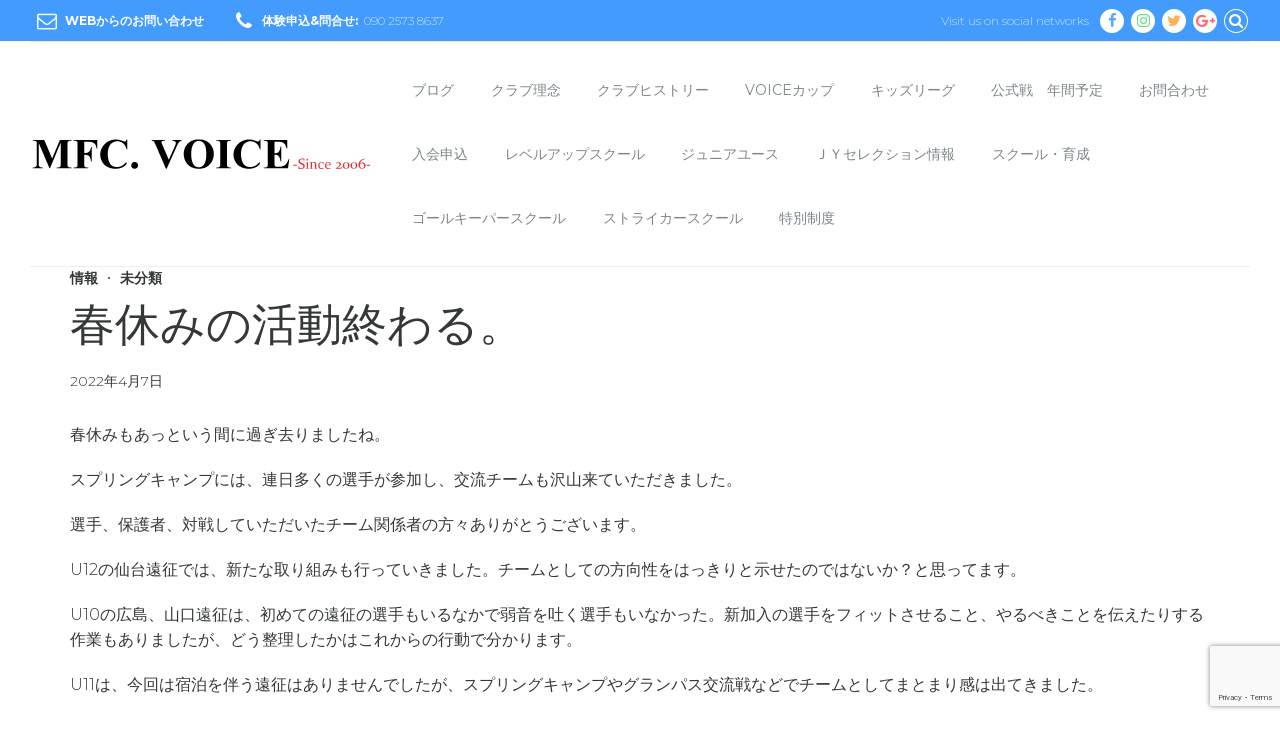

--- FILE ---
content_type: text/html; charset=UTF-8
request_url: https://mfcvoice.com/2022/04/07/%E6%98%A5%E4%BC%91%E3%81%BF%E3%81%AE%E6%B4%BB%E5%8B%95%E7%B5%82%E3%82%8F%E3%82%8B%E3%80%82/
body_size: 23097
content:
<!DOCTYPE html>
<html class="no-js" dir="ltr" lang="ja" data-bt-theme="Kids Club 1.0.4">
<head>

	<meta property="twitter:card" content="summary"><meta property="og:title" content="春休みの活動終わる。"/><meta property="og:type" content="article"/><meta property="og:url" content="https://mfcvoice.com/2022/04/07/%e6%98%a5%e4%bc%91%e3%81%bf%e3%81%ae%e6%b4%bb%e5%8b%95%e7%b5%82%e3%82%8f%e3%82%8b%e3%80%82/"/>		<meta charset="UTF-8">
		<meta name="viewport" content="width=device-width, initial-scale=1, maximum-scale=1, user-scalable=no">
		<meta name="mobile-web-app-capable" content="yes">
		<meta name="apple-mobile-web-app-capable" content="yes"><title>春休みの活動終わる。 | MFC.VOICE</title>

		<!-- All in One SEO 4.9.3 - aioseo.com -->
	<meta name="description" content="春休みもあっという間に過ぎ去りましたね。 スプリングキャンプには、連日多くの選手が参加し、交流チームも沢山来て"/>
	<meta name="robots" content="max-image-preview:large"/>
	<meta name="author" content="磯部 友也"/>
	<link rel="canonical" href="https://mfcvoice.com/2022/04/07/%e6%98%a5%e4%bc%91%e3%81%bf%e3%81%ae%e6%b4%bb%e5%8b%95%e7%b5%82%e3%82%8f%e3%82%8b%e3%80%82/"/>
	<meta name="generator" content="All in One SEO (AIOSEO) 4.9.3"/>

		<!-- Global site tag (gtag.js) - Google Analytics -->
<script async src="https://www.googletagmanager.com/gtag/js?id=UA-107275275-1"></script>
<script>window.dataLayer=window.dataLayer||[];function gtag(){dataLayer.push(arguments);}gtag('js',new Date());gtag('config','UA-107275275-1');</script>
		<script type="application/ld+json" class="aioseo-schema">
			{"@context":"https:\/\/schema.org","@graph":[{"@type":"Article","@id":"https:\/\/mfcvoice.com\/2022\/04\/07\/%e6%98%a5%e4%bc%91%e3%81%bf%e3%81%ae%e6%b4%bb%e5%8b%95%e7%b5%82%e3%82%8f%e3%82%8b%e3%80%82\/#article","name":"\u6625\u4f11\u307f\u306e\u6d3b\u52d5\u7d42\u308f\u308b\u3002 | MFC.VOICE","headline":"\u6625\u4f11\u307f\u306e\u6d3b\u52d5\u7d42\u308f\u308b\u3002","author":{"@id":"https:\/\/mfcvoice.com\/author\/isobetomoya\/#author"},"publisher":{"@id":"https:\/\/mfcvoice.com\/#organization"},"datePublished":"2022-04-07T07:11:17+09:00","dateModified":"2022-04-07T07:11:34+09:00","inLanguage":"ja","mainEntityOfPage":{"@id":"https:\/\/mfcvoice.com\/2022\/04\/07\/%e6%98%a5%e4%bc%91%e3%81%bf%e3%81%ae%e6%b4%bb%e5%8b%95%e7%b5%82%e3%82%8f%e3%82%8b%e3%80%82\/#webpage"},"isPartOf":{"@id":"https:\/\/mfcvoice.com\/2022\/04\/07\/%e6%98%a5%e4%bc%91%e3%81%bf%e3%81%ae%e6%b4%bb%e5%8b%95%e7%b5%82%e3%82%8f%e3%82%8b%e3%80%82\/#webpage"},"articleSection":"\u60c5\u5831, \u672a\u5206\u985e"},{"@type":"BreadcrumbList","@id":"https:\/\/mfcvoice.com\/2022\/04\/07\/%e6%98%a5%e4%bc%91%e3%81%bf%e3%81%ae%e6%b4%bb%e5%8b%95%e7%b5%82%e3%82%8f%e3%82%8b%e3%80%82\/#breadcrumblist","itemListElement":[{"@type":"ListItem","@id":"https:\/\/mfcvoice.com#listItem","position":1,"name":"Home","item":"https:\/\/mfcvoice.com","nextItem":{"@type":"ListItem","@id":"https:\/\/mfcvoice.com\/category\/%e6%9c%aa%e5%88%86%e9%a1%9e\/#listItem","name":"\u672a\u5206\u985e"}},{"@type":"ListItem","@id":"https:\/\/mfcvoice.com\/category\/%e6%9c%aa%e5%88%86%e9%a1%9e\/#listItem","position":2,"name":"\u672a\u5206\u985e","item":"https:\/\/mfcvoice.com\/category\/%e6%9c%aa%e5%88%86%e9%a1%9e\/","nextItem":{"@type":"ListItem","@id":"https:\/\/mfcvoice.com\/2022\/04\/07\/%e6%98%a5%e4%bc%91%e3%81%bf%e3%81%ae%e6%b4%bb%e5%8b%95%e7%b5%82%e3%82%8f%e3%82%8b%e3%80%82\/#listItem","name":"\u6625\u4f11\u307f\u306e\u6d3b\u52d5\u7d42\u308f\u308b\u3002"},"previousItem":{"@type":"ListItem","@id":"https:\/\/mfcvoice.com#listItem","name":"Home"}},{"@type":"ListItem","@id":"https:\/\/mfcvoice.com\/2022\/04\/07\/%e6%98%a5%e4%bc%91%e3%81%bf%e3%81%ae%e6%b4%bb%e5%8b%95%e7%b5%82%e3%82%8f%e3%82%8b%e3%80%82\/#listItem","position":3,"name":"\u6625\u4f11\u307f\u306e\u6d3b\u52d5\u7d42\u308f\u308b\u3002","previousItem":{"@type":"ListItem","@id":"https:\/\/mfcvoice.com\/category\/%e6%9c%aa%e5%88%86%e9%a1%9e\/#listItem","name":"\u672a\u5206\u985e"}}]},{"@type":"Organization","@id":"https:\/\/mfcvoice.com\/#organization","name":"MFC.VOICE","description":"\u611b\u77e5\u30fb\u77e5\u591a\u534a\u5cf6\u306e\u30b8\u30e5\u30cb\u30a2\u30b5\u30c3\u30ab\u30fc\u30c1\u30fc\u30e0\u306a\u3089MFC.VOICE\u3078","url":"https:\/\/mfcvoice.com\/"},{"@type":"Person","@id":"https:\/\/mfcvoice.com\/author\/isobetomoya\/#author","url":"https:\/\/mfcvoice.com\/author\/isobetomoya\/","name":"\u78ef\u90e8 \u53cb\u4e5f","image":{"@type":"ImageObject","@id":"https:\/\/mfcvoice.com\/2022\/04\/07\/%e6%98%a5%e4%bc%91%e3%81%bf%e3%81%ae%e6%b4%bb%e5%8b%95%e7%b5%82%e3%82%8f%e3%82%8b%e3%80%82\/#authorImage","url":"https:\/\/secure.gravatar.com\/avatar\/1cc1273e4ff64b736d977e21f0b2edf9?s=96&d=mm&r=g","width":96,"height":96,"caption":"\u78ef\u90e8 \u53cb\u4e5f"}},{"@type":"WebPage","@id":"https:\/\/mfcvoice.com\/2022\/04\/07\/%e6%98%a5%e4%bc%91%e3%81%bf%e3%81%ae%e6%b4%bb%e5%8b%95%e7%b5%82%e3%82%8f%e3%82%8b%e3%80%82\/#webpage","url":"https:\/\/mfcvoice.com\/2022\/04\/07\/%e6%98%a5%e4%bc%91%e3%81%bf%e3%81%ae%e6%b4%bb%e5%8b%95%e7%b5%82%e3%82%8f%e3%82%8b%e3%80%82\/","name":"\u6625\u4f11\u307f\u306e\u6d3b\u52d5\u7d42\u308f\u308b\u3002 | MFC.VOICE","description":"\u6625\u4f11\u307f\u3082\u3042\u3063\u3068\u3044\u3046\u9593\u306b\u904e\u304e\u53bb\u308a\u307e\u3057\u305f\u306d\u3002 \u30b9\u30d7\u30ea\u30f3\u30b0\u30ad\u30e3\u30f3\u30d7\u306b\u306f\u3001\u9023\u65e5\u591a\u304f\u306e\u9078\u624b\u304c\u53c2\u52a0\u3057\u3001\u4ea4\u6d41\u30c1\u30fc\u30e0\u3082\u6ca2\u5c71\u6765\u3066","inLanguage":"ja","isPartOf":{"@id":"https:\/\/mfcvoice.com\/#website"},"breadcrumb":{"@id":"https:\/\/mfcvoice.com\/2022\/04\/07\/%e6%98%a5%e4%bc%91%e3%81%bf%e3%81%ae%e6%b4%bb%e5%8b%95%e7%b5%82%e3%82%8f%e3%82%8b%e3%80%82\/#breadcrumblist"},"author":{"@id":"https:\/\/mfcvoice.com\/author\/isobetomoya\/#author"},"creator":{"@id":"https:\/\/mfcvoice.com\/author\/isobetomoya\/#author"},"datePublished":"2022-04-07T07:11:17+09:00","dateModified":"2022-04-07T07:11:34+09:00"},{"@type":"WebSite","@id":"https:\/\/mfcvoice.com\/#website","url":"https:\/\/mfcvoice.com\/","name":"MFC.VOICE","description":"\u611b\u77e5\u30fb\u77e5\u591a\u534a\u5cf6\u306e\u30b8\u30e5\u30cb\u30a2\u30b5\u30c3\u30ab\u30fc\u30c1\u30fc\u30e0\u306a\u3089MFC.VOICE\u3078","inLanguage":"ja","publisher":{"@id":"https:\/\/mfcvoice.com\/#organization"}}]}
		</script>
		<!-- All in One SEO -->

<link rel='dns-prefetch' href='//webfonts.xserver.jp'/>
<link rel='dns-prefetch' href='//www.google.com'/>
<link rel='dns-prefetch' href='//fonts.googleapis.com'/>
<link rel='dns-prefetch' href='//s.w.org'/>
<link rel="alternate" type="application/rss+xml" title="MFC.VOICE &raquo; フィード" href="https://mfcvoice.com/feed/"/>
<link rel="alternate" type="application/rss+xml" title="MFC.VOICE &raquo; コメントフィード" href="https://mfcvoice.com/comments/feed/"/>
<link rel="alternate" type="application/rss+xml" title="MFC.VOICE &raquo; 春休みの活動終わる。 のコメントのフィード" href="https://mfcvoice.com/2022/04/07/%e6%98%a5%e4%bc%91%e3%81%bf%e3%81%ae%e6%b4%bb%e5%8b%95%e7%b5%82%e3%82%8f%e3%82%8b%e3%80%82/feed/"/>
		<script type="text/javascript">window._wpemojiSettings={"baseUrl":"https:\/\/s.w.org\/images\/core\/emoji\/13.1.0\/72x72\/","ext":".png","svgUrl":"https:\/\/s.w.org\/images\/core\/emoji\/13.1.0\/svg\/","svgExt":".svg","source":{"concatemoji":"https:\/\/mfcvoice.com\/wp-includes\/js\/wp-emoji-release.min.js?ver=5.8.12"}};!function(e,a,t){var n,r,o,i=a.createElement("canvas"),p=i.getContext&&i.getContext("2d");function s(e,t){var a=String.fromCharCode;p.clearRect(0,0,i.width,i.height),p.fillText(a.apply(this,e),0,0);e=i.toDataURL();return p.clearRect(0,0,i.width,i.height),p.fillText(a.apply(this,t),0,0),e===i.toDataURL()}function c(e){var t=a.createElement("script");t.src=e,t.defer=t.type="text/javascript",a.getElementsByTagName("head")[0].appendChild(t)}for(o=Array("flag","emoji"),t.supports={everything:!0,everythingExceptFlag:!0},r=0;r<o.length;r++)t.supports[o[r]]=function(e){if(!p||!p.fillText)return!1;switch(p.textBaseline="top",p.font="600 32px Arial",e){case"flag":return s([127987,65039,8205,9895,65039],[127987,65039,8203,9895,65039])?!1:!s([55356,56826,55356,56819],[55356,56826,8203,55356,56819])&&!s([55356,57332,56128,56423,56128,56418,56128,56421,56128,56430,56128,56423,56128,56447],[55356,57332,8203,56128,56423,8203,56128,56418,8203,56128,56421,8203,56128,56430,8203,56128,56423,8203,56128,56447]);case"emoji":return!s([10084,65039,8205,55357,56613],[10084,65039,8203,55357,56613])}return!1}(o[r]),t.supports.everything=t.supports.everything&&t.supports[o[r]],"flag"!==o[r]&&(t.supports.everythingExceptFlag=t.supports.everythingExceptFlag&&t.supports[o[r]]);t.supports.everythingExceptFlag=t.supports.everythingExceptFlag&&!t.supports.flag,t.DOMReady=!1,t.readyCallback=function(){t.DOMReady=!0},t.supports.everything||(n=function(){t.readyCallback()},a.addEventListener?(a.addEventListener("DOMContentLoaded",n,!1),e.addEventListener("load",n,!1)):(e.attachEvent("onload",n),a.attachEvent("onreadystatechange",function(){"complete"===a.readyState&&t.readyCallback()})),(n=t.source||{}).concatemoji?c(n.concatemoji):n.wpemoji&&n.twemoji&&(c(n.twemoji),c(n.wpemoji)))}(window,document,window._wpemojiSettings);</script>
		<style type="text/css">
img.wp-smiley,
img.emoji {
	display: inline !important;
	border: none !important;
	box-shadow: none !important;
	height: 1em !important;
	width: 1em !important;
	margin: 0 .07em !important;
	vertical-align: -0.1em !important;
	background: none !important;
	padding: 0 !important;
}
</style>
	<link rel='stylesheet' id='wp-block-library-css' href='https://mfcvoice.com/wp-includes/css/dist/block-library/style.min.css?ver=5.8.12' type='text/css' media='all' data-viewport-units-buggyfill='ignore'/><link rel='stylesheet' id='aioseo/css/src/vue/standalone/blocks/table-of-contents/global.scss-css' href='https://mfcvoice.com/wp-content/plugins/all-in-one-seo-pack/dist/Lite/assets/css/table-of-contents/global.e90f6d47.css?ver=4.9.3' type='text/css' media='all' data-viewport-units-buggyfill='ignore'/><link rel='stylesheet' id='wc-blocks-vendors-style-css' href='https://mfcvoice.com/wp-content/plugins/woocommerce/packages/woocommerce-blocks/build/wc-blocks-vendors-style.css?ver=5.5.1' type='text/css' media='all' data-viewport-units-buggyfill='ignore'/><link rel='stylesheet' id='wc-blocks-style-css' href='https://mfcvoice.com/wp-content/plugins/woocommerce/packages/woocommerce-blocks/build/wc-blocks-style.css?ver=5.5.1' type='text/css' media='all' data-viewport-units-buggyfill='ignore'/><link rel='stylesheet' id='contact-form-7-css' href='https://mfcvoice.com/wp-content/plugins/contact-form-7/includes/css/styles.css?ver=5.4.2' type='text/css' media='all' data-viewport-units-buggyfill='ignore'/><style id='woocommerce-inline-inline-css' type='text/css'>
.woocommerce form .form-row .required { visibility: visible; }
</style>
<link rel='stylesheet' id='wc-gateway-linepay-smart-payment-buttons-css' href='https://mfcvoice.com/wp-content/plugins/woocommerce-for-japan/assets/css/linepay_button.css?ver=5.8.12' type='text/css' media='all' data-viewport-units-buggyfill='ignore'/><link rel='stylesheet' id='kids_club_style_css-css' href='https://mfcvoice.com/wp-content/themes/kids-club/style.crush.css?ver=5.8.12' type='text/css' media='all' data-viewport-units-buggyfill='ignore'/><style id='kids_club_style_css-inline-css' type='text/css'>
input:not([type='checkbox']):not([type='radio']):not([type='submit']):focus,textarea:not([type='checkbox']):not([type='radio']):focus{-webkit-box-shadow:0 0 4px 0 #5ba8fd;box-shadow:0 0 4px 0 #5ba8fd;} html a:hover,.btLightSkin a:hover,.btDarkSkin .btLightSkin a:hover,.btLightSkin .btDarkSkin .btLightSkin a:hover,.btDarkSkin a:hover,.btLightSkin .btDarkSkin a:hover,.btDarkSkin.btLightSkin .btDarkSkin a:hover{color:#5ba8fd;} select,input{font-family:Montserrat;} body{font-family:"Montserrat",Arial,sans-serif;} h1,h2,h3,h4,h5,h6{font-family:"Josefin Sans";} .btContentHolder table thead th{background-color:#5ba8fd;font-family:Josefin Sans;} .btAccentColorBackground{background-color:#5ba8fd!important;} .btLightSkin .btText a,.btDarkSkin .btLightSkin .btText a,.btLightSkin .btDarkSkin .btLightSkin .btText a,.btDarkSkin .btText a,.btLightSkin .btDarkSkin .btText a,.btDarkSkin.btLightSkin .btDarkSkin .btText a{color:#5ba8fd;} .btAccentDarkHeader .btPreloader .animation>div:first-child{background-color:#429bfd;} .btPreloader .animation .preloaderLogo{height:44px;} .btLightSkin .btLoader,.btDarkSkin .btLightSkin .btLoader,.btLightSkin .btDarkSkin .btLightSkin .btLoader{border-top:5px solid #5ba8fd;} .btDarkSkin .btLoader,.btLightSkin .btDarkSkin .btLoader,.btDarkSkin.btLightSkin .btDarkSkin .btLoader{border-top:5px solid #5ba8fd;} .mainHeader{font-family:"Montserrat";} .btMenuVertical.btAccentDarkHeader .mainHeader{background-color:#429bfd;} .menuPort{font-family:"Montserrat";} .menuPort nav>ul>li>a{line-height:44px;} .btTextLogo{line-height:44px;} .btLogoArea .logo img{height:44px;} .btHorizontalMenuTrigger{line-height:44px;} .btMenuHorizontal .menuPort nav>ul>li.current-menu-ancestor:nth-child(4n+1)>a,.btMenuHorizontal .menuPort nav>ul>li.current-menu-item:nth-child(4n+1)>a{color:#5ba8fd;-webkit-box-shadow:0 -4px 0 0 #5ba8fd inset;box-shadow:0 -4px 0 0 #5ba8fd inset;} .btMenuHorizontal .menuPort nav>ul>li.current-menu-ancestor:nth-child(4n+1)>ul li.current-menu-ancestor>a,.btMenuHorizontal .menuPort nav>ul>li.current-menu-ancestor:nth-child(4n+1)>ul li.current-menu-item>a,.btMenuHorizontal .menuPort nav>ul>li.current-menu-item:nth-child(4n+1)>ul li.current-menu-ancestor>a,.btMenuHorizontal .menuPort nav>ul>li.current-menu-item:nth-child(4n+1)>ul li.current-menu-item>a{color:#5ba8fd!important;} .btMenuHorizontal .menuPort nav>ul>li.current-menu-ancestor:nth-child(4n+2)>a,.btMenuHorizontal .menuPort nav>ul>li.current-menu-item:nth-child(4n+2)>a{color:#60e188;-webkit-box-shadow:0 -4px 0 0 #60e188 inset;box-shadow:0 -4px 0 0 #60e188 inset;} .btMenuHorizontal .menuPort nav>ul>li.current-menu-ancestor:nth-child(4n+2)>ul li.current-menu-ancestor>a,.btMenuHorizontal .menuPort nav>ul>li.current-menu-ancestor:nth-child(4n+2)>ul li.current-menu-item>a,.btMenuHorizontal .menuPort nav>ul>li.current-menu-item:nth-child(4n+2)>ul li.current-menu-ancestor>a,.btMenuHorizontal .menuPort nav>ul>li.current-menu-item:nth-child(4n+2)>ul li.current-menu-item>a{color:#60e188!important;} .btMenuHorizontal .menuPort nav>ul>li.current-menu-ancestor:nth-child(4n+3)>a,.btMenuHorizontal .menuPort nav>ul>li.current-menu-item:nth-child(4n+3)>a{color:#fdb157;-webkit-box-shadow:0 -4px 0 0 #fdb157 inset;box-shadow:0 -4px 0 0 #fdb157 inset;} .btMenuHorizontal .menuPort nav>ul>li.current-menu-ancestor:nth-child(4n+3)>ul li.current-menu-ancestor>a,.btMenuHorizontal .menuPort nav>ul>li.current-menu-ancestor:nth-child(4n+3)>ul li.current-menu-item>a,.btMenuHorizontal .menuPort nav>ul>li.current-menu-item:nth-child(4n+3)>ul li.current-menu-ancestor>a,.btMenuHorizontal .menuPort nav>ul>li.current-menu-item:nth-child(4n+3)>ul li.current-menu-item>a{color:#fdb157!important;} .btMenuHorizontal .menuPort nav>ul>li.current-menu-ancestor:nth-child(4n+4)>a,.btMenuHorizontal .menuPort nav>ul>li.current-menu-item:nth-child(4n+4)>a{color:#ff6b6d;-webkit-box-shadow:0 -4px 0 0 #ff6b6d inset;box-shadow:0 -4px 0 0 #ff6b6d inset;} .btMenuHorizontal .menuPort nav>ul>li.current-menu-ancestor:nth-child(4n+4)>ul li.current-menu-ancestor>a,.btMenuHorizontal .menuPort nav>ul>li.current-menu-ancestor:nth-child(4n+4)>ul li.current-menu-item>a,.btMenuHorizontal .menuPort nav>ul>li.current-menu-item:nth-child(4n+4)>ul li.current-menu-ancestor>a,.btMenuHorizontal .menuPort nav>ul>li.current-menu-item:nth-child(4n+4)>ul li.current-menu-item>a{color:#ff6b6d!important;} .btMenuHorizontal .menuPort nav>ul>li:nth-child(4n+1):hover>a,.btMenuHorizontal .menuPort nav>ul>li:nth-child(4n+1) ul li:hover>a,.btMenuHorizontal .menuPort nav>ul>li:nth-child(4n+1).on>a{background-color:#5ba8fd;} .btMenuHorizontal .menuPort nav>ul>li:nth-child(4n+1)>ul{border-color:#5ba8fd transparent #e5e5e5;} .btMenuHorizontal .menuPort nav>ul>li:nth-child(4n+2):hover>a,.btMenuHorizontal .menuPort nav>ul>li:nth-child(4n+2) ul li:hover>a,.btMenuHorizontal .menuPort nav>ul>li:nth-child(4n+2).on>a{background-color:#60e188;} .btMenuHorizontal .menuPort nav>ul>li:nth-child(4n+2)>ul{border-color:#60e188 transparent #e5e5e5;} .btMenuHorizontal .menuPort nav>ul>li:nth-child(4n+3):hover>a,.btMenuHorizontal .menuPort nav>ul>li:nth-child(4n+3) ul li:hover>a,.btMenuHorizontal .menuPort nav>ul>li:nth-child(4n+3).on>a{background-color:#fdb157;} .btMenuHorizontal .menuPort nav>ul>li:nth-child(4n+3)>ul{border-color:#fdb157 transparent #e5e5e5;} .btMenuHorizontal .menuPort nav>ul>li:nth-child(4n+4):hover>a,.btMenuHorizontal .menuPort nav>ul>li:nth-child(4n+4) ul li:hover>a,.btMenuHorizontal .menuPort nav>ul>li:nth-child(4n+4).on>a{background-color:#ff6b6d;} .btMenuHorizontal .menuPort nav>ul>li:nth-child(4n+4)>ul{border-color:#ff6b6d transparent #e5e5e5;} .btMenuHorizontal .topBarInMenu{height:44px;} .btAccentLightHeader.btMenuHorizontal .btBelowLogoArea:before,.btAccentLightHeader.btMenuHorizontal .topBar:before{background-color:#429bfd;} .btAccentDarkHeader.btMenuHorizontal .mainHeader{background-color:#429bfd;} .btAccentDarkHeader.btMenuHorizontal .mainHeader .btBelowLogoArea:before,.btAccentDarkHeader.btMenuHorizontal .mainHeader .topBar:before{background-color:#298dfc;} .btVerticalMenuTrigger{line-height:44px;} .btAccentDarkHeader.btMenuVertical>.menuPort .logo{background-color:#429bfd;} .btMenuVertical>.menuPort .btCloseVertical:before:hover{color:#5ba8fd;} @media (min-width:1200px){.btMenuVerticalOn .btVerticalMenuTrigger .btIco a:before{color:#5ba8fd!important;} }.btSpecialHeaderIcon .btIco .btIcoHolder:before,.btSpecialHeaderIcon .btIconWidgetTitle,.btSpecialHeaderIcon .btIconWidgetText{color:#5ba8fd!important;} .btMenuHorizontal .topBarInLogoArea{height:44px;} .btMenuHorizontal .topBarInLogoArea .topBarInLogoAreaCell{border:0 solid #5ba8fd;} .btMenuHorizontal .topBarInLogoArea .topBarInLogoAreaCell .btIconWidgetIcon .btIco.btIcoAccentColor1 .btIcoHolder:before{color:#5ba8fd;} .btMenuHorizontal .topBarInLogoArea .topBarInLogoAreaCell .btIconWidgetIcon .btIco.btIcoAccentColor2 .btIcoHolder:before{color:#60e188;} .btMenuHorizontal .topBarInLogoArea .topBarInLogoAreaCell .btIconWidgetIcon .btIco.btIcoAccentColor3 .btIcoHolder:before{color:#fdb157;} .btMenuHorizontal .topBarInLogoArea .topBarInLogoAreaCell .btIconWidgetIcon .btIco.btIcoAccentColor4 .btIcoHolder:before{color:#ff6b6d;} .btMenuHorizontal .topBarInLogoArea .topBarInLogoAreaCell .btIconWidgetTitle{font-family:Josefin Sans,sans-serif;} .btMenuVertical .menuPort .btIconWidget .btIconWidgetTitle{font-family:Josefin Sans;} .btMenuVertical .menuPort .btIconWidget .btIconWidgetIcon .btIco.btIcoAccentColor1,.btMenuVertical .menuPort .btIconWidget .btSearch .btIco.btIcoAccentColor1,.btMenuVertical .menuPort .btTopBox .btIconWidgetIcon .btIco.btIcoAccentColor1,.btMenuVertical .menuPort .btTopBox .btSearch .btIco.btIcoAccentColor1{color:#5ba8fd;} .btMenuVertical .menuPort .btIconWidget .btIconWidgetIcon .btIco.btIcoAccentColor2,.btMenuVertical .menuPort .btIconWidget .btSearch .btIco.btIcoAccentColor2,.btMenuVertical .menuPort .btTopBox .btIconWidgetIcon .btIco.btIcoAccentColor2,.btMenuVertical .menuPort .btTopBox .btSearch .btIco.btIcoAccentColor2{color:#60e188;} .btMenuVertical .menuPort .btIconWidget .btIconWidgetIcon .btIco.btIcoAccentColor3,.btMenuVertical .menuPort .btIconWidget .btSearch .btIco.btIcoAccentColor3,.btMenuVertical .menuPort .btTopBox .btIconWidgetIcon .btIco.btIcoAccentColor3,.btMenuVertical .menuPort .btTopBox .btSearch .btIco.btIcoAccentColor3{color:#fdb157;} .btMenuVertical .menuPort .btIconWidget .btIconWidgetIcon .btIco.btIcoAccentColor4,.btMenuVertical .menuPort .btIconWidget .btSearch .btIco.btIcoAccentColor4,.btMenuVertical .menuPort .btTopBox .btIconWidgetIcon .btIco.btIcoAccentColor4,.btMenuVertical .menuPort .btTopBox .btSearch .btIco.btIcoAccentColor4{color:#ff6b6d;} .btMenuVertical .menuPort .btIconWidget .btIconWidgetIcon .btIco.btIcoAccentColor1.btIcoCircled,.btMenuVertical .menuPort .btIconWidget .btSearch .btIco.btIcoAccentColor1.btIcoCircled,.btMenuVertical .menuPort .btTopBox .btIconWidgetIcon .btIco.btIcoAccentColor1.btIcoCircled,.btMenuVertical .menuPort .btTopBox .btSearch .btIco.btIcoAccentColor1.btIcoCircled{background-color:#5ba8fd;} .btMenuVertical .menuPort .btIconWidget .btIconWidgetIcon .btIco.btIcoAccentColor2.btIcoCircled,.btMenuVertical .menuPort .btIconWidget .btSearch .btIco.btIcoAccentColor2.btIcoCircled,.btMenuVertical .menuPort .btTopBox .btIconWidgetIcon .btIco.btIcoAccentColor2.btIcoCircled,.btMenuVertical .menuPort .btTopBox .btSearch .btIco.btIcoAccentColor2.btIcoCircled{background-color:#60e188;} .btMenuVertical .menuPort .btIconWidget .btIconWidgetIcon .btIco.btIcoAccentColor3.btIcoCircled,.btMenuVertical .menuPort .btIconWidget .btSearch .btIco.btIcoAccentColor3.btIcoCircled,.btMenuVertical .menuPort .btTopBox .btIconWidgetIcon .btIco.btIcoAccentColor3.btIcoCircled,.btMenuVertical .menuPort .btTopBox .btSearch .btIco.btIcoAccentColor3.btIcoCircled{background-color:#fdb157;} .btMenuVertical .menuPort .btIconWidget .btIconWidgetIcon .btIco.btIcoAccentColor4.btIcoCircled,.btMenuVertical .menuPort .btIconWidget .btSearch .btIco.btIcoAccentColor4.btIcoCircled,.btMenuVertical .menuPort .btTopBox .btIconWidgetIcon .btIco.btIcoAccentColor4.btIcoCircled,.btMenuVertical .menuPort .btTopBox .btSearch .btIco.btIcoAccentColor4.btIcoCircled{background-color:#ff6b6d;} .btMenuHorizontal .topBarInMenuCell .btIco.btIcoAccentColor1.btIcoCircled .btIcoHolder:before,.btMenuHorizontal .btTopToolsRight .btIco.btIcoAccentColor1.btIcoCircled .btIcoHolder:before,.btMenuHorizontal .btTopToolsLeft .btIco.btIcoAccentColor1.btIcoCircled .btIcoHolder:before{-webkit-box-shadow:0 0 0 1.5em #5ba8fd inset;box-shadow:0 0 0 1.5em #5ba8fd inset;} .btDarkSkin.btMenuHorizontal .topBarInMenuCell .btIco.btIcoAccentColor1.btIcoCircled .btIcoHolder:before,.btAccentDarkHeader.btMenuHorizontal .topBarInMenuCell .btIco.btIcoAccentColor1.btIcoCircled .btIcoHolder:before,.btAccentLightHeader.btMenuHorizontal .topBarInMenuCell .btIco.btIcoAccentColor1.btIcoCircled .btIcoHolder:before,.btDarkSkin.btMenuHorizontal .btTopToolsRight .btIco.btIcoAccentColor1.btIcoCircled .btIcoHolder:before,.btAccentDarkHeader.btMenuHorizontal .btTopToolsRight .btIco.btIcoAccentColor1.btIcoCircled .btIcoHolder:before,.btAccentLightHeader.btMenuHorizontal .btTopToolsRight .btIco.btIcoAccentColor1.btIcoCircled .btIcoHolder:before,.btDarkSkin.btMenuHorizontal .btTopToolsLeft .btIco.btIcoAccentColor1.btIcoCircled .btIcoHolder:before,.btAccentDarkHeader.btMenuHorizontal .btTopToolsLeft .btIco.btIcoAccentColor1.btIcoCircled .btIcoHolder:before,.btAccentLightHeader.btMenuHorizontal .btTopToolsLeft .btIco.btIcoAccentColor1.btIcoCircled .btIcoHolder:before{-webkit-box-shadow:0 0 0 0 #5ba8fd inset;box-shadow:0 0 0 0 #5ba8fd inset;color:#5ba8fd;} .btMenuHorizontal .topBarInMenuCell .btIco.btIcoAccentColor1.btIcoCircled .btIcoHolder:hover:before,.btMenuHorizontal .btTopToolsRight .btIco.btIcoAccentColor1.btIcoCircled .btIcoHolder:hover:before,.btMenuHorizontal .btTopToolsLeft .btIco.btIcoAccentColor1.btIcoCircled .btIcoHolder:hover:before{-webkit-box-shadow:0 0 0 1px #5ba8fd inset;box-shadow:0 0 0 1px #5ba8fd inset;color:#5ba8fd;} .btDarkSkin.btMenuHorizontal .topBarInMenuCell .btIco.btIcoAccentColor1.btIcoCircled .btIcoHolder:hover:before,.btAccentDarkHeader.btMenuHorizontal .topBarInMenuCell .btIco.btIcoAccentColor1.btIcoCircled .btIcoHolder:hover:before,.btAccentLightHeader.btMenuHorizontal .topBarInMenuCell .btIco.btIcoAccentColor1.btIcoCircled .btIcoHolder:hover:before,.btDarkSkin.btMenuHorizontal .btTopToolsRight .btIco.btIcoAccentColor1.btIcoCircled .btIcoHolder:hover:before,.btAccentDarkHeader.btMenuHorizontal .btTopToolsRight .btIco.btIcoAccentColor1.btIcoCircled .btIcoHolder:hover:before,.btAccentLightHeader.btMenuHorizontal .btTopToolsRight .btIco.btIcoAccentColor1.btIcoCircled .btIcoHolder:hover:before,.btDarkSkin.btMenuHorizontal .btTopToolsLeft .btIco.btIcoAccentColor1.btIcoCircled .btIcoHolder:hover:before,.btAccentDarkHeader.btMenuHorizontal .btTopToolsLeft .btIco.btIcoAccentColor1.btIcoCircled .btIcoHolder:hover:before,.btAccentLightHeader.btMenuHorizontal .btTopToolsLeft .btIco.btIcoAccentColor1.btIcoCircled .btIcoHolder:hover:before{-webkit-box-shadow:0 0 0 1.5em #5ba8fd inset;box-shadow:0 0 0 1.5em #5ba8fd inset;} .btMenuHorizontal .topBarInMenuCell .btIco.btIcoAccentColor1 .btIcoHolder:before,.btMenuHorizontal .btTopToolsRight .btIco.btIcoAccentColor1 .btIcoHolder:before,.btMenuHorizontal .btTopToolsLeft .btIco.btIcoAccentColor1 .btIcoHolder:before{color:#5ba8fd;} .btMenuHorizontal .topBarInMenuCell .btIco.btIcoAccentColor2.btIcoCircled .btIcoHolder:before,.btMenuHorizontal .btTopToolsRight .btIco.btIcoAccentColor2.btIcoCircled .btIcoHolder:before,.btMenuHorizontal .btTopToolsLeft .btIco.btIcoAccentColor2.btIcoCircled .btIcoHolder:before{-webkit-box-shadow:0 0 0 1.5em #60e188 inset;box-shadow:0 0 0 1.5em #60e188 inset;} .btDarkSkin.btMenuHorizontal .topBarInMenuCell .btIco.btIcoAccentColor2.btIcoCircled .btIcoHolder:before,.btAccentDarkHeader.btMenuHorizontal .topBarInMenuCell .btIco.btIcoAccentColor2.btIcoCircled .btIcoHolder:before,.btAccentLightHeader.btMenuHorizontal .topBarInMenuCell .btIco.btIcoAccentColor2.btIcoCircled .btIcoHolder:before,.btDarkSkin.btMenuHorizontal .btTopToolsRight .btIco.btIcoAccentColor2.btIcoCircled .btIcoHolder:before,.btAccentDarkHeader.btMenuHorizontal .btTopToolsRight .btIco.btIcoAccentColor2.btIcoCircled .btIcoHolder:before,.btAccentLightHeader.btMenuHorizontal .btTopToolsRight .btIco.btIcoAccentColor2.btIcoCircled .btIcoHolder:before,.btDarkSkin.btMenuHorizontal .btTopToolsLeft .btIco.btIcoAccentColor2.btIcoCircled .btIcoHolder:before,.btAccentDarkHeader.btMenuHorizontal .btTopToolsLeft .btIco.btIcoAccentColor2.btIcoCircled .btIcoHolder:before,.btAccentLightHeader.btMenuHorizontal .btTopToolsLeft .btIco.btIcoAccentColor2.btIcoCircled .btIcoHolder:before{-webkit-box-shadow:0 0 0 0 #60e188 inset;box-shadow:0 0 0 0 #60e188 inset;color:#60e188;} .btMenuHorizontal .topBarInMenuCell .btIco.btIcoAccentColor2.btIcoCircled .btIcoHolder:hover:before,.btMenuHorizontal .btTopToolsRight .btIco.btIcoAccentColor2.btIcoCircled .btIcoHolder:hover:before,.btMenuHorizontal .btTopToolsLeft .btIco.btIcoAccentColor2.btIcoCircled .btIcoHolder:hover:before{-webkit-box-shadow:0 0 0 1px #60e188 inset;box-shadow:0 0 0 1px #60e188 inset;color:#60e188;} .btDarkSkin.btMenuHorizontal .topBarInMenuCell .btIco.btIcoAccentColor2.btIcoCircled .btIcoHolder:hover:before,.btAccentDarkHeader.btMenuHorizontal .topBarInMenuCell .btIco.btIcoAccentColor2.btIcoCircled .btIcoHolder:hover:before,.btAccentLightHeader.btMenuHorizontal .topBarInMenuCell .btIco.btIcoAccentColor2.btIcoCircled .btIcoHolder:hover:before,.btDarkSkin.btMenuHorizontal .btTopToolsRight .btIco.btIcoAccentColor2.btIcoCircled .btIcoHolder:hover:before,.btAccentDarkHeader.btMenuHorizontal .btTopToolsRight .btIco.btIcoAccentColor2.btIcoCircled .btIcoHolder:hover:before,.btAccentLightHeader.btMenuHorizontal .btTopToolsRight .btIco.btIcoAccentColor2.btIcoCircled .btIcoHolder:hover:before,.btDarkSkin.btMenuHorizontal .btTopToolsLeft .btIco.btIcoAccentColor2.btIcoCircled .btIcoHolder:hover:before,.btAccentDarkHeader.btMenuHorizontal .btTopToolsLeft .btIco.btIcoAccentColor2.btIcoCircled .btIcoHolder:hover:before,.btAccentLightHeader.btMenuHorizontal .btTopToolsLeft .btIco.btIcoAccentColor2.btIcoCircled .btIcoHolder:hover:before{-webkit-box-shadow:0 0 0 1.5em #60e188 inset;box-shadow:0 0 0 1.5em #60e188 inset;} .btMenuHorizontal .topBarInMenuCell .btIco.btIcoAccentColor2 .btIcoHolder:before,.btMenuHorizontal .btTopToolsRight .btIco.btIcoAccentColor2 .btIcoHolder:before,.btMenuHorizontal .btTopToolsLeft .btIco.btIcoAccentColor2 .btIcoHolder:before{color:#60e188;} .btMenuHorizontal .topBarInMenuCell .btIco.btIcoAccentColor3.btIcoCircled .btIcoHolder:before,.btMenuHorizontal .btTopToolsRight .btIco.btIcoAccentColor3.btIcoCircled .btIcoHolder:before,.btMenuHorizontal .btTopToolsLeft .btIco.btIcoAccentColor3.btIcoCircled .btIcoHolder:before{-webkit-box-shadow:0 0 0 1.5em #fdb157 inset;box-shadow:0 0 0 1.5em #fdb157 inset;} .btDarkSkin.btMenuHorizontal .topBarInMenuCell .btIco.btIcoAccentColor3.btIcoCircled .btIcoHolder:before,.btAccentDarkHeader.btMenuHorizontal .topBarInMenuCell .btIco.btIcoAccentColor3.btIcoCircled .btIcoHolder:before,.btAccentLightHeader.btMenuHorizontal .topBarInMenuCell .btIco.btIcoAccentColor3.btIcoCircled .btIcoHolder:before,.btDarkSkin.btMenuHorizontal .btTopToolsRight .btIco.btIcoAccentColor3.btIcoCircled .btIcoHolder:before,.btAccentDarkHeader.btMenuHorizontal .btTopToolsRight .btIco.btIcoAccentColor3.btIcoCircled .btIcoHolder:before,.btAccentLightHeader.btMenuHorizontal .btTopToolsRight .btIco.btIcoAccentColor3.btIcoCircled .btIcoHolder:before,.btDarkSkin.btMenuHorizontal .btTopToolsLeft .btIco.btIcoAccentColor3.btIcoCircled .btIcoHolder:before,.btAccentDarkHeader.btMenuHorizontal .btTopToolsLeft .btIco.btIcoAccentColor3.btIcoCircled .btIcoHolder:before,.btAccentLightHeader.btMenuHorizontal .btTopToolsLeft .btIco.btIcoAccentColor3.btIcoCircled .btIcoHolder:before{-webkit-box-shadow:0 0 0 0 #fdb157 inset;box-shadow:0 0 0 0 #fdb157 inset;color:#fdb157;} .btMenuHorizontal .topBarInMenuCell .btIco.btIcoAccentColor3.btIcoCircled .btIcoHolder:hover:before,.btMenuHorizontal .btTopToolsRight .btIco.btIcoAccentColor3.btIcoCircled .btIcoHolder:hover:before,.btMenuHorizontal .btTopToolsLeft .btIco.btIcoAccentColor3.btIcoCircled .btIcoHolder:hover:before{-webkit-box-shadow:0 0 0 1px #fdb157 inset;box-shadow:0 0 0 1px #fdb157 inset;color:#fdb157;} .btDarkSkin.btMenuHorizontal .topBarInMenuCell .btIco.btIcoAccentColor3.btIcoCircled .btIcoHolder:hover:before,.btAccentDarkHeader.btMenuHorizontal .topBarInMenuCell .btIco.btIcoAccentColor3.btIcoCircled .btIcoHolder:hover:before,.btAccentLightHeader.btMenuHorizontal .topBarInMenuCell .btIco.btIcoAccentColor3.btIcoCircled .btIcoHolder:hover:before,.btDarkSkin.btMenuHorizontal .btTopToolsRight .btIco.btIcoAccentColor3.btIcoCircled .btIcoHolder:hover:before,.btAccentDarkHeader.btMenuHorizontal .btTopToolsRight .btIco.btIcoAccentColor3.btIcoCircled .btIcoHolder:hover:before,.btAccentLightHeader.btMenuHorizontal .btTopToolsRight .btIco.btIcoAccentColor3.btIcoCircled .btIcoHolder:hover:before,.btDarkSkin.btMenuHorizontal .btTopToolsLeft .btIco.btIcoAccentColor3.btIcoCircled .btIcoHolder:hover:before,.btAccentDarkHeader.btMenuHorizontal .btTopToolsLeft .btIco.btIcoAccentColor3.btIcoCircled .btIcoHolder:hover:before,.btAccentLightHeader.btMenuHorizontal .btTopToolsLeft .btIco.btIcoAccentColor3.btIcoCircled .btIcoHolder:hover:before{-webkit-box-shadow:0 0 0 1.5em #fdb157 inset;box-shadow:0 0 0 1.5em #fdb157 inset;} .btMenuHorizontal .topBarInMenuCell .btIco.btIcoAccentColor3 .btIcoHolder:before,.btMenuHorizontal .btTopToolsRight .btIco.btIcoAccentColor3 .btIcoHolder:before,.btMenuHorizontal .btTopToolsLeft .btIco.btIcoAccentColor3 .btIcoHolder:before{color:#fdb157;} .btMenuHorizontal .topBarInMenuCell .btIco.btIcoAccentColor4.btIcoCircled .btIcoHolder:before,.btMenuHorizontal .btTopToolsRight .btIco.btIcoAccentColor4.btIcoCircled .btIcoHolder:before,.btMenuHorizontal .btTopToolsLeft .btIco.btIcoAccentColor4.btIcoCircled .btIcoHolder:before{-webkit-box-shadow:0 0 0 1.5em #ff6b6d inset;box-shadow:0 0 0 1.5em #ff6b6d inset;} .btDarkSkin.btMenuHorizontal .topBarInMenuCell .btIco.btIcoAccentColor4.btIcoCircled .btIcoHolder:before,.btAccentDarkHeader.btMenuHorizontal .topBarInMenuCell .btIco.btIcoAccentColor4.btIcoCircled .btIcoHolder:before,.btAccentLightHeader.btMenuHorizontal .topBarInMenuCell .btIco.btIcoAccentColor4.btIcoCircled .btIcoHolder:before,.btDarkSkin.btMenuHorizontal .btTopToolsRight .btIco.btIcoAccentColor4.btIcoCircled .btIcoHolder:before,.btAccentDarkHeader.btMenuHorizontal .btTopToolsRight .btIco.btIcoAccentColor4.btIcoCircled .btIcoHolder:before,.btAccentLightHeader.btMenuHorizontal .btTopToolsRight .btIco.btIcoAccentColor4.btIcoCircled .btIcoHolder:before,.btDarkSkin.btMenuHorizontal .btTopToolsLeft .btIco.btIcoAccentColor4.btIcoCircled .btIcoHolder:before,.btAccentDarkHeader.btMenuHorizontal .btTopToolsLeft .btIco.btIcoAccentColor4.btIcoCircled .btIcoHolder:before,.btAccentLightHeader.btMenuHorizontal .btTopToolsLeft .btIco.btIcoAccentColor4.btIcoCircled .btIcoHolder:before{-webkit-box-shadow:0 0 0 0 #ff6b6d inset;box-shadow:0 0 0 0 #ff6b6d inset;color:#ff6b6d;} .btMenuHorizontal .topBarInMenuCell .btIco.btIcoAccentColor4.btIcoCircled .btIcoHolder:hover:before,.btMenuHorizontal .btTopToolsRight .btIco.btIcoAccentColor4.btIcoCircled .btIcoHolder:hover:before,.btMenuHorizontal .btTopToolsLeft .btIco.btIcoAccentColor4.btIcoCircled .btIcoHolder:hover:before{-webkit-box-shadow:0 0 0 1px #ff6b6d inset;box-shadow:0 0 0 1px #ff6b6d inset;color:#ff6b6d;} .btDarkSkin.btMenuHorizontal .topBarInMenuCell .btIco.btIcoAccentColor4.btIcoCircled .btIcoHolder:hover:before,.btAccentDarkHeader.btMenuHorizontal .topBarInMenuCell .btIco.btIcoAccentColor4.btIcoCircled .btIcoHolder:hover:before,.btAccentLightHeader.btMenuHorizontal .topBarInMenuCell .btIco.btIcoAccentColor4.btIcoCircled .btIcoHolder:hover:before,.btDarkSkin.btMenuHorizontal .btTopToolsRight .btIco.btIcoAccentColor4.btIcoCircled .btIcoHolder:hover:before,.btAccentDarkHeader.btMenuHorizontal .btTopToolsRight .btIco.btIcoAccentColor4.btIcoCircled .btIcoHolder:hover:before,.btAccentLightHeader.btMenuHorizontal .btTopToolsRight .btIco.btIcoAccentColor4.btIcoCircled .btIcoHolder:hover:before,.btDarkSkin.btMenuHorizontal .btTopToolsLeft .btIco.btIcoAccentColor4.btIcoCircled .btIcoHolder:hover:before,.btAccentDarkHeader.btMenuHorizontal .btTopToolsLeft .btIco.btIcoAccentColor4.btIcoCircled .btIcoHolder:hover:before,.btAccentLightHeader.btMenuHorizontal .btTopToolsLeft .btIco.btIcoAccentColor4.btIcoCircled .btIcoHolder:hover:before{-webkit-box-shadow:0 0 0 1.5em #ff6b6d inset;box-shadow:0 0 0 1.5em #ff6b6d inset;} .btMenuHorizontal .topBarInMenuCell .btIco.btIcoAccentColor4 .btIcoHolder:before,.btMenuHorizontal .btTopToolsRight .btIco.btIcoAccentColor4 .btIcoHolder:before,.btMenuHorizontal .btTopToolsLeft .btIco.btIcoAccentColor4 .btIcoHolder:before{color:#ff6b6d;} .btMenuHorizontal.btDarkSkin .btLightSkin .topBarInMenuCell .btIconWidget:hover .btIco.btIcoDefaultColor .btIcoHolder:before,.btMenuHorizontal.btLightSkin .topBarInMenuCell .btIconWidget:hover .btIco.btIcoDefaultColor .btIcoHolder:before,.btMenuHorizontal.btDarkSkin .btLightSkin .topBarInMenuCell .btIco:hover.btIcoDefaultColor .btIcoHolder:before,.btMenuHorizontal.btLightSkin .topBarInMenuCell .btIco:hover.btIcoDefaultColor .btIcoHolder:before,.btMenuHorizontal.btDarkSkin .btLightSkin .btTopToolsRight .btIconWidget:hover .btIco.btIcoDefaultColor .btIcoHolder:before,.btMenuHorizontal.btLightSkin .btTopToolsRight .btIconWidget:hover .btIco.btIcoDefaultColor .btIcoHolder:before,.btMenuHorizontal.btDarkSkin .btLightSkin .btTopToolsRight .btIco:hover.btIcoDefaultColor .btIcoHolder:before,.btMenuHorizontal.btLightSkin .btTopToolsRight .btIco:hover.btIcoDefaultColor .btIcoHolder:before,.btMenuHorizontal.btDarkSkin .btLightSkin .btTopToolsLeft .btIconWidget:hover .btIco.btIcoDefaultColor .btIcoHolder:before,.btMenuHorizontal.btLightSkin .btTopToolsLeft .btIconWidget:hover .btIco.btIcoDefaultColor .btIcoHolder:before,.btMenuHorizontal.btDarkSkin .btLightSkin .btTopToolsLeft .btIco:hover.btIcoDefaultColor .btIcoHolder:before,.btMenuHorizontal.btLightSkin .btTopToolsLeft .btIco:hover.btIcoDefaultColor .btIcoHolder:before{color:#5ba8fd;} .btMenuHorizontal.btLightSkin .btDarkSkin .topBarInMenuCell .btIconWidget:hover .btIco.btIcoDefaultColor .btIcoHolder:before,.btMenuHorizontal.btDarkSkin .topBarInMenuCell .btIconWidget:hover .btIco.btIcoDefaultColor .btIcoHolder:before,.btMenuHorizontal.btLightSkin .btDarkSkin .topBarInMenuCell .btIco:hover.btIcoDefaultColor .btIcoHolder:before,.btMenuHorizontal.btDarkSkin .topBarInMenuCell .btIco:hover.btIcoDefaultColor .btIcoHolder:before,.btMenuHorizontal.btLightSkin .btDarkSkin .btTopToolsRight .btIconWidget:hover .btIco.btIcoDefaultColor .btIcoHolder:before,.btMenuHorizontal.btDarkSkin .btTopToolsRight .btIconWidget:hover .btIco.btIcoDefaultColor .btIcoHolder:before,.btMenuHorizontal.btLightSkin .btDarkSkin .btTopToolsRight .btIco:hover.btIcoDefaultColor .btIcoHolder:before,.btMenuHorizontal.btDarkSkin .btTopToolsRight .btIco:hover.btIcoDefaultColor .btIcoHolder:before,.btMenuHorizontal.btLightSkin .btDarkSkin .btTopToolsLeft .btIconWidget:hover .btIco.btIcoDefaultColor .btIcoHolder:before,.btMenuHorizontal.btDarkSkin .btTopToolsLeft .btIconWidget:hover .btIco.btIcoDefaultColor .btIcoHolder:before,.btMenuHorizontal.btLightSkin .btDarkSkin .btTopToolsLeft .btIco:hover.btIcoDefaultColor .btIcoHolder:before,.btMenuHorizontal.btDarkSkin .btTopToolsLeft .btIco:hover.btIcoDefaultColor .btIcoHolder:before{color:#5ba8fd;} .btMenuHorizontal.btAccentDarkHeader.btLightSkin .mainHeader.btLightSkin .topBarInMenuCell .btIconWidget:hover .btIco.btIcoDefaultColor .btIcoHolder:before,.btMenuHorizontal.btAccentDarkHeader.btLightSkin .mainHeader.btDarkSkin .topBarInMenuCell .btIconWidget:hover .btIco.btIcoDefaultColor .btIcoHolder:before,.btMenuHorizontal.btAccentDarkHeader.btLightSkin .mainHeader .topBarInMenuCell .btIconWidget:hover .btIco.btIcoDefaultColor .btIcoHolder:before,.btMenuHorizontal.btAccentDarkHeader.btDarkSkin .mainHeader.btLightSkin .topBarInMenuCell .btIconWidget:hover .btIco.btIcoDefaultColor .btIcoHolder:before,.btMenuHorizontal.btAccentDarkHeader.btDarkSkin .mainHeader.btDarkSkin .topBarInMenuCell .btIconWidget:hover .btIco.btIcoDefaultColor .btIcoHolder:before,.btMenuHorizontal.btAccentDarkHeader.btDarkSkin .mainHeader .topBarInMenuCell .btIconWidget:hover .btIco.btIcoDefaultColor .btIcoHolder:before,.btMenuHorizontal.btAccentLightHeader.btLightSkin .mainHeader.btLightSkin .topBarInMenuCell .btIconWidget:hover .btIco.btIcoDefaultColor .btIcoHolder:before,.btMenuHorizontal.btAccentLightHeader.btLightSkin .mainHeader.btDarkSkin .topBarInMenuCell .btIconWidget:hover .btIco.btIcoDefaultColor .btIcoHolder:before,.btMenuHorizontal.btAccentLightHeader.btLightSkin .mainHeader .topBarInMenuCell .btIconWidget:hover .btIco.btIcoDefaultColor .btIcoHolder:before,.btMenuHorizontal.btAccentLightHeader.btDarkSkin .mainHeader.btLightSkin .topBarInMenuCell .btIconWidget:hover .btIco.btIcoDefaultColor .btIcoHolder:before,.btMenuHorizontal.btAccentLightHeader.btDarkSkin .mainHeader.btDarkSkin .topBarInMenuCell .btIconWidget:hover .btIco.btIcoDefaultColor .btIcoHolder:before,.btMenuHorizontal.btAccentLightHeader.btDarkSkin .mainHeader .topBarInMenuCell .btIconWidget:hover .btIco.btIcoDefaultColor .btIcoHolder:before,.btMenuHorizontal.btAccentDarkHeader.btLightSkin .mainHeader.btLightSkin .topBarInMenuCell .btIco:hover.btIcoDefaultColor .btIcoHolder:before,.btMenuHorizontal.btAccentDarkHeader.btLightSkin .mainHeader.btDarkSkin .topBarInMenuCell .btIco:hover.btIcoDefaultColor .btIcoHolder:before,.btMenuHorizontal.btAccentDarkHeader.btLightSkin .mainHeader .topBarInMenuCell .btIco:hover.btIcoDefaultColor .btIcoHolder:before,.btMenuHorizontal.btAccentDarkHeader.btDarkSkin .mainHeader.btLightSkin .topBarInMenuCell .btIco:hover.btIcoDefaultColor .btIcoHolder:before,.btMenuHorizontal.btAccentDarkHeader.btDarkSkin .mainHeader.btDarkSkin .topBarInMenuCell .btIco:hover.btIcoDefaultColor .btIcoHolder:before,.btMenuHorizontal.btAccentDarkHeader.btDarkSkin .mainHeader .topBarInMenuCell .btIco:hover.btIcoDefaultColor .btIcoHolder:before,.btMenuHorizontal.btAccentLightHeader.btLightSkin .mainHeader.btLightSkin .topBarInMenuCell .btIco:hover.btIcoDefaultColor .btIcoHolder:before,.btMenuHorizontal.btAccentLightHeader.btLightSkin .mainHeader.btDarkSkin .topBarInMenuCell .btIco:hover.btIcoDefaultColor .btIcoHolder:before,.btMenuHorizontal.btAccentLightHeader.btLightSkin .mainHeader .topBarInMenuCell .btIco:hover.btIcoDefaultColor .btIcoHolder:before,.btMenuHorizontal.btAccentLightHeader.btDarkSkin .mainHeader.btLightSkin .topBarInMenuCell .btIco:hover.btIcoDefaultColor .btIcoHolder:before,.btMenuHorizontal.btAccentLightHeader.btDarkSkin .mainHeader.btDarkSkin .topBarInMenuCell .btIco:hover.btIcoDefaultColor .btIcoHolder:before,.btMenuHorizontal.btAccentLightHeader.btDarkSkin .mainHeader .topBarInMenuCell .btIco:hover.btIcoDefaultColor .btIcoHolder:before,.btMenuHorizontal.btAccentDarkHeader.btLightSkin .mainHeader.btLightSkin .btTopToolsRight .btIconWidget:hover .btIco.btIcoDefaultColor .btIcoHolder:before,.btMenuHorizontal.btAccentDarkHeader.btLightSkin .mainHeader.btDarkSkin .btTopToolsRight .btIconWidget:hover .btIco.btIcoDefaultColor .btIcoHolder:before,.btMenuHorizontal.btAccentDarkHeader.btLightSkin .mainHeader .btTopToolsRight .btIconWidget:hover .btIco.btIcoDefaultColor .btIcoHolder:before,.btMenuHorizontal.btAccentDarkHeader.btDarkSkin .mainHeader.btLightSkin .btTopToolsRight .btIconWidget:hover .btIco.btIcoDefaultColor .btIcoHolder:before,.btMenuHorizontal.btAccentDarkHeader.btDarkSkin .mainHeader.btDarkSkin .btTopToolsRight .btIconWidget:hover .btIco.btIcoDefaultColor .btIcoHolder:before,.btMenuHorizontal.btAccentDarkHeader.btDarkSkin .mainHeader .btTopToolsRight .btIconWidget:hover .btIco.btIcoDefaultColor .btIcoHolder:before,.btMenuHorizontal.btAccentLightHeader.btLightSkin .mainHeader.btLightSkin .btTopToolsRight .btIconWidget:hover .btIco.btIcoDefaultColor .btIcoHolder:before,.btMenuHorizontal.btAccentLightHeader.btLightSkin .mainHeader.btDarkSkin .btTopToolsRight .btIconWidget:hover .btIco.btIcoDefaultColor .btIcoHolder:before,.btMenuHorizontal.btAccentLightHeader.btLightSkin .mainHeader .btTopToolsRight .btIconWidget:hover .btIco.btIcoDefaultColor .btIcoHolder:before,.btMenuHorizontal.btAccentLightHeader.btDarkSkin .mainHeader.btLightSkin .btTopToolsRight .btIconWidget:hover .btIco.btIcoDefaultColor .btIcoHolder:before,.btMenuHorizontal.btAccentLightHeader.btDarkSkin .mainHeader.btDarkSkin .btTopToolsRight .btIconWidget:hover .btIco.btIcoDefaultColor .btIcoHolder:before,.btMenuHorizontal.btAccentLightHeader.btDarkSkin .mainHeader .btTopToolsRight .btIconWidget:hover .btIco.btIcoDefaultColor .btIcoHolder:before,.btMenuHorizontal.btAccentDarkHeader.btLightSkin .mainHeader.btLightSkin .btTopToolsRight .btIco:hover.btIcoDefaultColor .btIcoHolder:before,.btMenuHorizontal.btAccentDarkHeader.btLightSkin .mainHeader.btDarkSkin .btTopToolsRight .btIco:hover.btIcoDefaultColor .btIcoHolder:before,.btMenuHorizontal.btAccentDarkHeader.btLightSkin .mainHeader .btTopToolsRight .btIco:hover.btIcoDefaultColor .btIcoHolder:before,.btMenuHorizontal.btAccentDarkHeader.btDarkSkin .mainHeader.btLightSkin .btTopToolsRight .btIco:hover.btIcoDefaultColor .btIcoHolder:before,.btMenuHorizontal.btAccentDarkHeader.btDarkSkin .mainHeader.btDarkSkin .btTopToolsRight .btIco:hover.btIcoDefaultColor .btIcoHolder:before,.btMenuHorizontal.btAccentDarkHeader.btDarkSkin .mainHeader .btTopToolsRight .btIco:hover.btIcoDefaultColor .btIcoHolder:before,.btMenuHorizontal.btAccentLightHeader.btLightSkin .mainHeader.btLightSkin .btTopToolsRight .btIco:hover.btIcoDefaultColor .btIcoHolder:before,.btMenuHorizontal.btAccentLightHeader.btLightSkin .mainHeader.btDarkSkin .btTopToolsRight .btIco:hover.btIcoDefaultColor .btIcoHolder:before,.btMenuHorizontal.btAccentLightHeader.btLightSkin .mainHeader .btTopToolsRight .btIco:hover.btIcoDefaultColor .btIcoHolder:before,.btMenuHorizontal.btAccentLightHeader.btDarkSkin .mainHeader.btLightSkin .btTopToolsRight .btIco:hover.btIcoDefaultColor .btIcoHolder:before,.btMenuHorizontal.btAccentLightHeader.btDarkSkin .mainHeader.btDarkSkin .btTopToolsRight .btIco:hover.btIcoDefaultColor .btIcoHolder:before,.btMenuHorizontal.btAccentLightHeader.btDarkSkin .mainHeader .btTopToolsRight .btIco:hover.btIcoDefaultColor .btIcoHolder:before,.btMenuHorizontal.btAccentDarkHeader.btLightSkin .mainHeader.btLightSkin .btTopToolsLeft .btIconWidget:hover .btIco.btIcoDefaultColor .btIcoHolder:before,.btMenuHorizontal.btAccentDarkHeader.btLightSkin .mainHeader.btDarkSkin .btTopToolsLeft .btIconWidget:hover .btIco.btIcoDefaultColor .btIcoHolder:before,.btMenuHorizontal.btAccentDarkHeader.btLightSkin .mainHeader .btTopToolsLeft .btIconWidget:hover .btIco.btIcoDefaultColor .btIcoHolder:before,.btMenuHorizontal.btAccentDarkHeader.btDarkSkin .mainHeader.btLightSkin .btTopToolsLeft .btIconWidget:hover .btIco.btIcoDefaultColor .btIcoHolder:before,.btMenuHorizontal.btAccentDarkHeader.btDarkSkin .mainHeader.btDarkSkin .btTopToolsLeft .btIconWidget:hover .btIco.btIcoDefaultColor .btIcoHolder:before,.btMenuHorizontal.btAccentDarkHeader.btDarkSkin .mainHeader .btTopToolsLeft .btIconWidget:hover .btIco.btIcoDefaultColor .btIcoHolder:before,.btMenuHorizontal.btAccentLightHeader.btLightSkin .mainHeader.btLightSkin .btTopToolsLeft .btIconWidget:hover .btIco.btIcoDefaultColor .btIcoHolder:before,.btMenuHorizontal.btAccentLightHeader.btLightSkin .mainHeader.btDarkSkin .btTopToolsLeft .btIconWidget:hover .btIco.btIcoDefaultColor .btIcoHolder:before,.btMenuHorizontal.btAccentLightHeader.btLightSkin .mainHeader .btTopToolsLeft .btIconWidget:hover .btIco.btIcoDefaultColor .btIcoHolder:before,.btMenuHorizontal.btAccentLightHeader.btDarkSkin .mainHeader.btLightSkin .btTopToolsLeft .btIconWidget:hover .btIco.btIcoDefaultColor .btIcoHolder:before,.btMenuHorizontal.btAccentLightHeader.btDarkSkin .mainHeader.btDarkSkin .btTopToolsLeft .btIconWidget:hover .btIco.btIcoDefaultColor .btIcoHolder:before,.btMenuHorizontal.btAccentLightHeader.btDarkSkin .mainHeader .btTopToolsLeft .btIconWidget:hover .btIco.btIcoDefaultColor .btIcoHolder:before,.btMenuHorizontal.btAccentDarkHeader.btLightSkin .mainHeader.btLightSkin .btTopToolsLeft .btIco:hover.btIcoDefaultColor .btIcoHolder:before,.btMenuHorizontal.btAccentDarkHeader.btLightSkin .mainHeader.btDarkSkin .btTopToolsLeft .btIco:hover.btIcoDefaultColor .btIcoHolder:before,.btMenuHorizontal.btAccentDarkHeader.btLightSkin .mainHeader .btTopToolsLeft .btIco:hover.btIcoDefaultColor .btIcoHolder:before,.btMenuHorizontal.btAccentDarkHeader.btDarkSkin .mainHeader.btLightSkin .btTopToolsLeft .btIco:hover.btIcoDefaultColor .btIcoHolder:before,.btMenuHorizontal.btAccentDarkHeader.btDarkSkin .mainHeader.btDarkSkin .btTopToolsLeft .btIco:hover.btIcoDefaultColor .btIcoHolder:before,.btMenuHorizontal.btAccentDarkHeader.btDarkSkin .mainHeader .btTopToolsLeft .btIco:hover.btIcoDefaultColor .btIcoHolder:before,.btMenuHorizontal.btAccentLightHeader.btLightSkin .mainHeader.btLightSkin .btTopToolsLeft .btIco:hover.btIcoDefaultColor .btIcoHolder:before,.btMenuHorizontal.btAccentLightHeader.btLightSkin .mainHeader.btDarkSkin .btTopToolsLeft .btIco:hover.btIcoDefaultColor .btIcoHolder:before,.btMenuHorizontal.btAccentLightHeader.btLightSkin .mainHeader .btTopToolsLeft .btIco:hover.btIcoDefaultColor .btIcoHolder:before,.btMenuHorizontal.btAccentLightHeader.btDarkSkin .mainHeader.btLightSkin .btTopToolsLeft .btIco:hover.btIcoDefaultColor .btIcoHolder:before,.btMenuHorizontal.btAccentLightHeader.btDarkSkin .mainHeader.btDarkSkin .btTopToolsLeft .btIco:hover.btIcoDefaultColor .btIcoHolder:before,.btMenuHorizontal.btAccentLightHeader.btDarkSkin .mainHeader .btTopToolsLeft .btIco:hover.btIcoDefaultColor .btIcoHolder:before{color:#5ba8fd;} .topBar .widget_search button,.topBarInMenu .widget_search button{background:#5ba8fd;} .topBar .widget_search button:before,.topBarInMenu .widget_search button:before{color:#5ba8fd;} .topBar .widget_search button:hover,.topBarInMenu .widget_search button:hover{background:#429bfd;} .btSearchInner.btFromTopBox .btSearchInnerClose .btIco.btIcoMediumSize .btIcoHolder:before{color:#5ba8fd;} .btSearchInner.btFromTopBox .btSearchInnerClose .btIco.btIcoMediumSize:hover a.btIcoHolder:before{color:#60e188;} .btLightSkin .btSearchInner.btFromTopBox input[type="text"]:focus,.btDarkSkin .btLightSkin .btSearchInner.btFromTopBox input[type="text"]:focus,.btLightSkin .btDarkSkin .btLightSkin .btSearchInner.btFromTopBox input[type="text"]:focus{border-bottom:5px solid #5ba8fd;} .btDarkSkin .btSearchInner.btFromTopBox input[type="text"]:focus,.btLightSkin .btDarkSkin .btSearchInner.btFromTopBox input[type="text"]:focus,.btDarkSkin.btLightSkin .btDarkSkin .btSearchInner.btFromTopBox input[type="text"]:focus{border-bottom:5px solid #5ba8fd;} .btSearchInner.btFromTopBox button:hover:before{color:#5ba8fd;} footer .btCustomMenu ul li a:hover,.footer .btCustomMenu ul li a:hover,footer .btCustomMenu ul li.current-menu-item a:hover,.footer .btCustomMenu ul li.current-menu-item a:hover{color:#5ba8fd!important;} .btMediaBox.btQuote,.btMediaBox.btLink{background-color:#5ba8fd;font-family:"Montserrat",arial,sans-serif;} .btMediaBox.btQuote cite,.btMediaBox.btLink cite{font-family:Josefin Sans;} .btArticleListItem .headline a:hover{color:#5ba8fd;} .btArticleListItem.btBlogColumnView .btArticleListBodyAuthor a,.btPostSingleItemColumns .btArticleListBodyAuthor a{color:#5ba8fd!important;} .btCommentsBox .vcard .posted:before{background:#5ba8fd;} .btCommentsBox .commentTxt p.edit-link,.btCommentsBox .commentTxt p.reply{font-family:"Josefin Sans";} .btCommentsBox .commentTxt p.edit-link:before{-webkit-box-shadow:0 0 0 1em #60e188 inset;box-shadow:0 0 0 1em #60e188 inset;} .btCommentsBox .commentTxt p.edit-link:hover:before{color:#60e188;-webkit-box-shadow:0 0 0 1px #60e188 inset;box-shadow:0 0 0 1px #60e188 inset;} .btCommentsBox .commentTxt p.edit-link:hover a{color:#60e188;} .btCommentsBox .commentTxt p.reply:before{-webkit-box-shadow:0 0 0 1em #fdb157 inset;box-shadow:0 0 0 1em #fdb157 inset;} .btCommentsBox .commentTxt p.reply:hover:before{color:#fdb157;-webkit-box-shadow:0 0 0 1px #fdb157 inset;box-shadow:0 0 0 1px #fdb157 inset;} .btCommentsBox .commentTxt p.reply:hover a{color:#fdb157;} .btCommentsBox .comment-form .form-submit button{background:#5ba8fd;border:2px solid #5ba8fd;} .btCommentsBox .comment-form .form-submit button:hover{color:#5ba8fd;} .post-password-form input[type="submit"]{background:#5ba8fd!important;border:2px solid #5ba8fd;font-family:"Josefin Sans";} .post-password-form input[type="submit"]:hover{color:#5ba8fd;} .btPagination .paging a:after{-webkit-box-shadow:0 0 0 2em #5ba8fd inset;box-shadow:0 0 0 2em #5ba8fd inset;} .btPagination .paging a:hover:after{-webkit-box-shadow:0 0 0 1px #5ba8fd inset;box-shadow:0 0 0 1px #5ba8fd inset;color:#5ba8fd;} .btLinkPages ul a{-webkit-box-shadow:0 0 0 1em #5ba8fd inset;box-shadow:0 0 0 1em #5ba8fd inset;} .btLinkPages ul a:hover{-webkit-box-shadow:0 0 0 1px #5ba8fd inset;box-shadow:0 0 0 1px #5ba8fd inset;color:#5ba8fd;} .comment-respond .btnOutline button[type="submit"]{font-family:"Josefin Sans";} a#cancel-comment-reply-link:hover{color:#5ba8fd;} .logged-in-as a{color:#5ba8fd;} span.btHighlight{background-color:#5ba8fd;} .btShareArticle .btIco:nth-child(4n+1) .btIcoHolder:before,.socialRow .btIco:nth-child(4n+1) .btIcoHolder:before,.btGridShare .btIco:nth-child(4n+1) .btIcoHolder:before{-webkit-box-shadow:0 0 0 1.5em #5ba8fd inset;box-shadow:0 0 0 1.5em #5ba8fd inset;} .btShareArticle .btIco:nth-child(4n+1) .btIcoHolder:hover:before,.socialRow .btIco:nth-child(4n+1) .btIcoHolder:hover:before,.btGridShare .btIco:nth-child(4n+1) .btIcoHolder:hover:before{color:#5ba8fd;-webkit-box-shadow:0 0 0 1px #5ba8fd inset;box-shadow:0 0 0 1px #5ba8fd inset;} .btShareArticle .btIco:nth-child(4n+2) .btIcoHolder:before,.socialRow .btIco:nth-child(4n+2) .btIcoHolder:before,.btGridShare .btIco:nth-child(4n+2) .btIcoHolder:before{-webkit-box-shadow:0 0 0 1.5em #60e188 inset;box-shadow:0 0 0 1.5em #60e188 inset;} .btShareArticle .btIco:nth-child(4n+2) .btIcoHolder:hover:before,.socialRow .btIco:nth-child(4n+2) .btIcoHolder:hover:before,.btGridShare .btIco:nth-child(4n+2) .btIcoHolder:hover:before{color:#60e188;-webkit-box-shadow:0 0 0 1px #60e188 inset;box-shadow:0 0 0 1px #60e188 inset;} .btShareArticle .btIco:nth-child(4n+3) .btIcoHolder:before,.socialRow .btIco:nth-child(4n+3) .btIcoHolder:before,.btGridShare .btIco:nth-child(4n+3) .btIcoHolder:before{-webkit-box-shadow:0 0 0 1.5em #fdb157 inset;box-shadow:0 0 0 1.5em #fdb157 inset;} .btShareArticle .btIco:nth-child(4n+3) .btIcoHolder:hover:before,.socialRow .btIco:nth-child(4n+3) .btIcoHolder:hover:before,.btGridShare .btIco:nth-child(4n+3) .btIcoHolder:hover:before{color:#fdb157;-webkit-box-shadow:0 0 0 1px #fdb157 inset;box-shadow:0 0 0 1px #fdb157 inset;} .btShareArticle .btIco:nth-child(4n+4) .btIcoHolder:before,.socialRow .btIco:nth-child(4n+4) .btIcoHolder:before,.btGridShare .btIco:nth-child(4n+4) .btIcoHolder:before{-webkit-box-shadow:0 0 0 1.5em #ff6b6d inset;box-shadow:0 0 0 1.5em #ff6b6d inset;} .btShareArticle .btIco:nth-child(4n+4) .btIcoHolder:hover:before,.socialRow .btIco:nth-child(4n+4) .btIcoHolder:hover:before,.btGridShare .btIco:nth-child(4n+4) .btIcoHolder:hover:before{color:#ff6b6d;-webkit-box-shadow:0 0 0 1px #ff6b6d inset;box-shadow:0 0 0 1px #ff6b6d inset;} .header .btSubTitle .btArticleCategories a:not(:first-child):before,.header .btSuperTitle .btArticleCategories a:not(:first-child):before{background-color:#5ba8fd;} .btArticleMeta{font-family:"Montserrat";} .btArticleListBody .btReadArticle a{background:#5ba8fd;border:2px solid #5ba8fd;} .btArticleListBody .btReadArticle a:hover{color:#5ba8fd;} .btBox:nth-child(4n+1)>h4:before,.btCustomMenu:nth-child(4n+1)>h4:before,.btTopBox:nth-child(4n+1)>h4:before{background-color:#5ba8fd;} .btBox:nth-child(4n+1)>h4:first-letter,.btCustomMenu:nth-child(4n+1)>h4:first-letter,.btTopBox:nth-child(4n+1)>h4:first-letter{color:#5ba8fd;} .btBox:nth-child(4n+2)>h4:before,.btCustomMenu:nth-child(4n+2)>h4:before,.btTopBox:nth-child(4n+2)>h4:before{background-color:#60e188;} .btBox:nth-child(4n+2)>h4:first-letter,.btCustomMenu:nth-child(4n+2)>h4:first-letter,.btTopBox:nth-child(4n+2)>h4:first-letter{color:#60e188;} .btBox:nth-child(4n+3)>h4:before,.btCustomMenu:nth-child(4n+3)>h4:before,.btTopBox:nth-child(4n+3)>h4:before{background-color:#fdb157;} .btBox:nth-child(4n+3)>h4:first-letter,.btCustomMenu:nth-child(4n+3)>h4:first-letter,.btTopBox:nth-child(4n+3)>h4:first-letter{color:#fdb157;} .btBox:nth-child(4n+4)>h4:before,.btCustomMenu:nth-child(4n+4)>h4:before,.btTopBox:nth-child(4n+4)>h4:before{background-color:#ff6b6d;} .btBox:nth-child(4n+4)>h4:first-letter,.btCustomMenu:nth-child(4n+4)>h4:first-letter,.btTopBox:nth-child(4n+4)>h4:first-letter{color:#ff6b6d;} .btBox .ppTxt .header .headline a:hover,.btCustomMenu .ppTxt .header .headline a:hover,.btTopBox .ppTxt .header .headline a:hover{color:#5ba8fd;} .btBox p.posted,.btBox .quantity,.btCustomMenu p.posted,.btCustomMenu .quantity,.btTopBox p.posted,.btTopBox .quantity{font-family:Josefin Sans;} .btCustomMenu ul li a:hover,.btCustomMenu ul li.current-cat a{color:#5ba8fd;} .btBox.widget_archive ul li a:hover,.btBox.widget_categories ul li a:hover,.btBox.widget_product_categories ul li a:hover,.btBox.widget_pages ul li a:hover,.btBox.btCustomMenu ul li a:hover,.btBox.widget_meta ul li a:hover,.btBox.widget_nav_menu ul li a:hover,.btBox.widget_rss ul li a:hover,.btBox.widget_recent_entries ul li a:hover{color:#5ba8fd;} .widget_calendar table caption{background:#5ba8fd;font-family:"Josefin Sans";} .widget_rss li a.rsswidget{font-family:"Josefin Sans";} .btBox .btSearch button:hover,form.woocommerce-product-search button:hover{background:#5ba8fd!important;border-color:#5ba8fd!important;} form.woocommerce-product-search input[type=submit]:hover{border-color:#5ba8fd;background:#5ba8fd;} .fancy-select .trigger.open{-webkit-box-shadow:0 0 4px 0 #5ba8fd;box-shadow:0 0 4px 0 #5ba8fd;} .btLightSkin .fancy-select ul.options li:hover,.btDarkSkin .btLightSkin .fancy-select ul.options li:hover,.btLightSkin .btDarkSkin .btLightSkin .fancy-select ul.options li:hover{background:#5ba8fd;} .btDarkSkin .fancy-select ul.options li:hover,.btLightSkin .btDarkSkin .fancy-select ul.options li:hover,.btDarkSkin.btLightSkin .btDarkSkin .fancy-select ul.options li:hover{background:#5ba8fd;} .widget_shopping_cart .total{font-family:Josefin Sans;} .widget_shopping_cart .widget_shopping_cart_content .mini_cart_item .ppRemove a.remove{background-color:#5ba8fd;} .widget_shopping_cart .widget_shopping_cart_content .mini_cart_item .ppRemove a.remove:before:hover{background-color:#60e188;} .menuPort .widget_shopping_cart .widget_shopping_cart_content .btCartWidgetIcon span.cart-contents,.topTools .widget_shopping_cart .widget_shopping_cart_content .btCartWidgetIcon span.cart-contents,.topBarInLogoArea .widget_shopping_cart .widget_shopping_cart_content .btCartWidgetIcon span.cart-contents{background-color:#60e188;font:normal 10px/1 Josefin Sans;} .btMenuVertical .menuPort .widget_shopping_cart .widget_shopping_cart_content .btCartWidgetInnerContent .verticalMenuCartToggler,.btMenuVertical .topTools .widget_shopping_cart .widget_shopping_cart_content .btCartWidgetInnerContent .verticalMenuCartToggler,.btMenuVertical .topBarInLogoArea .widget_shopping_cart .widget_shopping_cart_content .btCartWidgetInnerContent .verticalMenuCartToggler{background-color:#5ba8fd;} .widget_recent_reviews{font-family:Josefin Sans;} .widget_price_filter .price_slider_wrapper .ui-slider .ui-slider-handle{background-color:#5ba8fd;} .btBox .tagcloud a,.btTags ul a{background:#5ba8fd;font-family:"Montserrat";border:1px solid #5ba8fd;} .btBox .tagcloud a:hover,.btTags ul a:hover{color:#5ba8fd;} .btSidebar .btIconWidget .btIconWidgetIcon .btIcoAccentColor1.btIcoCircled .btIcoHolder:before{-webkit-box-shadow:0 0 0 1.5em #5ba8fd inset;box-shadow:0 0 0 1.5em #5ba8fd inset;} .btDarkSkin.btSidebar .btIconWidget .btIconWidgetIcon .btIcoAccentColor1.btIcoCircled .btIcoHolder:before,.btAccentDarkHeader.btSidebar .btIconWidget .btIconWidgetIcon .btIcoAccentColor1.btIcoCircled .btIcoHolder:before,.btAccentLightHeader.btSidebar .btIconWidget .btIconWidgetIcon .btIcoAccentColor1.btIcoCircled .btIcoHolder:before{-webkit-box-shadow:0 0 0 0 #5ba8fd inset;box-shadow:0 0 0 0 #5ba8fd inset;color:#5ba8fd;} .btSidebar .btIconWidget .btIconWidgetIcon .btIcoAccentColor1.btIcoCircled .btIcoHolder:hover:before{-webkit-box-shadow:0 0 0 1px #5ba8fd inset;box-shadow:0 0 0 1px #5ba8fd inset;color:#5ba8fd;} .btDarkSkin.btSidebar .btIconWidget .btIconWidgetIcon .btIcoAccentColor1.btIcoCircled .btIcoHolder:hover:before,.btAccentDarkHeader.btSidebar .btIconWidget .btIconWidgetIcon .btIcoAccentColor1.btIcoCircled .btIcoHolder:hover:before,.btAccentLightHeader.btSidebar .btIconWidget .btIconWidgetIcon .btIcoAccentColor1.btIcoCircled .btIcoHolder:hover:before{-webkit-box-shadow:0 0 0 1.5em #5ba8fd inset;box-shadow:0 0 0 1.5em #5ba8fd inset;} .btSidebar .btIconWidget .btIconWidgetIcon .btIcoAccentColor1 .btIcoHolder:before{color:#5ba8fd;} .btSidebar .btIconWidget .btIconWidgetIcon .btIcoAccentColor2.btIcoCircled .btIcoHolder:before{-webkit-box-shadow:0 0 0 1.5em #60e188 inset;box-shadow:0 0 0 1.5em #60e188 inset;} .btDarkSkin.btSidebar .btIconWidget .btIconWidgetIcon .btIcoAccentColor2.btIcoCircled .btIcoHolder:before,.btAccentDarkHeader.btSidebar .btIconWidget .btIconWidgetIcon .btIcoAccentColor2.btIcoCircled .btIcoHolder:before,.btAccentLightHeader.btSidebar .btIconWidget .btIconWidgetIcon .btIcoAccentColor2.btIcoCircled .btIcoHolder:before{-webkit-box-shadow:0 0 0 0 #60e188 inset;box-shadow:0 0 0 0 #60e188 inset;color:#60e188;} .btSidebar .btIconWidget .btIconWidgetIcon .btIcoAccentColor2.btIcoCircled .btIcoHolder:hover:before{-webkit-box-shadow:0 0 0 1px #60e188 inset;box-shadow:0 0 0 1px #60e188 inset;color:#60e188;} .btDarkSkin.btSidebar .btIconWidget .btIconWidgetIcon .btIcoAccentColor2.btIcoCircled .btIcoHolder:hover:before,.btAccentDarkHeader.btSidebar .btIconWidget .btIconWidgetIcon .btIcoAccentColor2.btIcoCircled .btIcoHolder:hover:before,.btAccentLightHeader.btSidebar .btIconWidget .btIconWidgetIcon .btIcoAccentColor2.btIcoCircled .btIcoHolder:hover:before{-webkit-box-shadow:0 0 0 1.5em #60e188 inset;box-shadow:0 0 0 1.5em #60e188 inset;} .btSidebar .btIconWidget .btIconWidgetIcon .btIcoAccentColor2 .btIcoHolder:before{color:#60e188;} .btSidebar .btIconWidget .btIconWidgetIcon .btIcoAccentColor3.btIcoCircled .btIcoHolder:before{-webkit-box-shadow:0 0 0 1.5em #fdb157 inset;box-shadow:0 0 0 1.5em #fdb157 inset;} .btDarkSkin.btSidebar .btIconWidget .btIconWidgetIcon .btIcoAccentColor3.btIcoCircled .btIcoHolder:before,.btAccentDarkHeader.btSidebar .btIconWidget .btIconWidgetIcon .btIcoAccentColor3.btIcoCircled .btIcoHolder:before,.btAccentLightHeader.btSidebar .btIconWidget .btIconWidgetIcon .btIcoAccentColor3.btIcoCircled .btIcoHolder:before{-webkit-box-shadow:0 0 0 0 #fdb157 inset;box-shadow:0 0 0 0 #fdb157 inset;color:#fdb157;} .btSidebar .btIconWidget .btIconWidgetIcon .btIcoAccentColor3.btIcoCircled .btIcoHolder:hover:before{-webkit-box-shadow:0 0 0 1px #fdb157 inset;box-shadow:0 0 0 1px #fdb157 inset;color:#fdb157;} .btDarkSkin.btSidebar .btIconWidget .btIconWidgetIcon .btIcoAccentColor3.btIcoCircled .btIcoHolder:hover:before,.btAccentDarkHeader.btSidebar .btIconWidget .btIconWidgetIcon .btIcoAccentColor3.btIcoCircled .btIcoHolder:hover:before,.btAccentLightHeader.btSidebar .btIconWidget .btIconWidgetIcon .btIcoAccentColor3.btIcoCircled .btIcoHolder:hover:before{-webkit-box-shadow:0 0 0 1.5em #fdb157 inset;box-shadow:0 0 0 1.5em #fdb157 inset;} .btSidebar .btIconWidget .btIconWidgetIcon .btIcoAccentColor3 .btIcoHolder:before{color:#fdb157;} .btSidebar .btIconWidget .btIconWidgetIcon .btIcoAccentColor4.btIcoCircled .btIcoHolder:before{-webkit-box-shadow:0 0 0 1.5em #ff6b6d inset;box-shadow:0 0 0 1.5em #ff6b6d inset;} .btDarkSkin.btSidebar .btIconWidget .btIconWidgetIcon .btIcoAccentColor4.btIcoCircled .btIcoHolder:before,.btAccentDarkHeader.btSidebar .btIconWidget .btIconWidgetIcon .btIcoAccentColor4.btIcoCircled .btIcoHolder:before,.btAccentLightHeader.btSidebar .btIconWidget .btIconWidgetIcon .btIcoAccentColor4.btIcoCircled .btIcoHolder:before{-webkit-box-shadow:0 0 0 0 #ff6b6d inset;box-shadow:0 0 0 0 #ff6b6d inset;color:#ff6b6d;} .btSidebar .btIconWidget .btIconWidgetIcon .btIcoAccentColor4.btIcoCircled .btIcoHolder:hover:before{-webkit-box-shadow:0 0 0 1px #ff6b6d inset;box-shadow:0 0 0 1px #ff6b6d inset;color:#ff6b6d;} .btDarkSkin.btSidebar .btIconWidget .btIconWidgetIcon .btIcoAccentColor4.btIcoCircled .btIcoHolder:hover:before,.btAccentDarkHeader.btSidebar .btIconWidget .btIconWidgetIcon .btIcoAccentColor4.btIcoCircled .btIcoHolder:hover:before,.btAccentLightHeader.btSidebar .btIconWidget .btIconWidgetIcon .btIcoAccentColor4.btIcoCircled .btIcoHolder:hover:before{-webkit-box-shadow:0 0 0 1.5em #ff6b6d inset;box-shadow:0 0 0 1.5em #ff6b6d inset;} .btSidebar .btIconWidget .btIconWidgetIcon .btIcoAccentColor4 .btIcoHolder:before{color:#ff6b6d;} .boldSection .tribe-events-sub-nav .tribe-this-week-nav-link span:after,.boldSection .tribe-events-sub-nav .bt-this-week-nav-link span:after,.boldSection .bt-events-sub-nav .tribe-this-week-nav-link span:after,.boldSection .bt-events-sub-nav .bt-this-week-nav-link span:after,.boldSection .tribe-events-sub-nav .tribe-this-week-nav-link span:before,.boldSection .tribe-events-sub-nav .bt-this-week-nav-link span:before,.boldSection .bt-events-sub-nav .tribe-this-week-nav-link span:before,.boldSection .bt-events-sub-nav .bt-this-week-nav-link span:before{-webkit-box-shadow:0 0 0 1em #5ba8fd inset;box-shadow:0 0 0 1em #5ba8fd inset;} .boldSection .tribe-events-sub-nav .tribe-this-week-nav-link a:hover span:after,.boldSection .tribe-events-sub-nav .bt-this-week-nav-link a:hover span:after,.boldSection .bt-events-sub-nav .tribe-this-week-nav-link a:hover span:after,.boldSection .bt-events-sub-nav .bt-this-week-nav-link a:hover span:after,.boldSection .tribe-events-sub-nav .tribe-this-week-nav-link a:hover span:before,.boldSection .tribe-events-sub-nav .bt-this-week-nav-link a:hover span:before,.boldSection .bt-events-sub-nav .tribe-this-week-nav-link a:hover span:before,.boldSection .bt-events-sub-nav .bt-this-week-nav-link a:hover span:before{-webkit-box-shadow:0 0 0 1px #5ba8fd inset;box-shadow:0 0 0 1px #5ba8fd inset;color:#5ba8fd;} .boldSection .tribe-this-week-widget-header-date,.boldSection .bt-this-week-widget-header-date{font-family:'Josefin Sans',arial,sans-serif;} .boldSection .tribe-this-week-event:nth-child(4n+1):after,.boldSection .bt-this-week-event:nth-child(4n+1):after{background-color:#5ba8fd;} .boldSection .tribe-this-week-event:nth-child(4n+2):after,.boldSection .bt-this-week-event:nth-child(4n+2):after{background-color:#60e188;} .boldSection .tribe-this-week-event:nth-child(4n+3):after,.boldSection .bt-this-week-event:nth-child(4n+3):after{background-color:#fdb157;} .boldSection .tribe-this-week-event:nth-child(4n+4):after,.boldSection .bt-this-week-event:nth-child(4n+4):after{background-color:#ff6b6d;} .btLightSkin .boldSection .tribe-this-week-widget-day-wrap .tribe-events-viewmore a:hover,.btLightSkin .boldSection .tribe-this-week-widget-day-wrap .bt-events-viewmore a:hover,.btLightSkin .boldSection .bt-this-week-widget-day-wrap .tribe-events-viewmore a:hover,.btLightSkin .boldSection .bt-this-week-widget-day-wrap .bt-events-viewmore a:hover,.btDarkSkin .btLightSkin .boldSection .tribe-this-week-widget-day-wrap .tribe-events-viewmore a:hover,.btDarkSkin .btLightSkin .boldSection .tribe-this-week-widget-day-wrap .bt-events-viewmore a:hover,.btDarkSkin .btLightSkin .boldSection .bt-this-week-widget-day-wrap .tribe-events-viewmore a:hover,.btDarkSkin .btLightSkin .boldSection .bt-this-week-widget-day-wrap .bt-events-viewmore a:hover,.btLightSkin .btDarkSkin .btLightSkin .boldSection .tribe-this-week-widget-day-wrap .tribe-events-viewmore a:hover,.btLightSkin .btDarkSkin .btLightSkin .boldSection .tribe-this-week-widget-day-wrap .bt-events-viewmore a:hover,.btLightSkin .btDarkSkin .btLightSkin .boldSection .bt-this-week-widget-day-wrap .tribe-events-viewmore a:hover,.btLightSkin .btDarkSkin .btLightSkin .boldSection .bt-this-week-widget-day-wrap .bt-events-viewmore a:hover,.btDarkSkin .boldSection .tribe-this-week-widget-day-wrap .tribe-events-viewmore a:hover,.btDarkSkin .boldSection .tribe-this-week-widget-day-wrap .bt-events-viewmore a:hover,.btDarkSkin .boldSection .bt-this-week-widget-day-wrap .tribe-events-viewmore a:hover,.btDarkSkin .boldSection .bt-this-week-widget-day-wrap .bt-events-viewmore a:hover,.btLightSkin .btDarkSkin .boldSection .tribe-this-week-widget-day-wrap .tribe-events-viewmore a:hover,.btLightSkin .btDarkSkin .boldSection .tribe-this-week-widget-day-wrap .bt-events-viewmore a:hover,.btLightSkin .btDarkSkin .boldSection .bt-this-week-widget-day-wrap .tribe-events-viewmore a:hover,.btLightSkin .btDarkSkin .boldSection .bt-this-week-widget-day-wrap .bt-events-viewmore a:hover,.btDarkSkin.btLightSkin .btDarkSkin .boldSection .tribe-this-week-widget-day-wrap .tribe-events-viewmore a:hover,.btDarkSkin.btLightSkin .btDarkSkin .boldSection .tribe-this-week-widget-day-wrap .bt-events-viewmore a:hover,.btDarkSkin.btLightSkin .btDarkSkin .boldSection .bt-this-week-widget-day-wrap .tribe-events-viewmore a:hover,.btDarkSkin.btLightSkin .btDarkSkin .boldSection .bt-this-week-widget-day-wrap .bt-events-viewmore a:hover{color:#5ba8fd;} .btLightSkin .boldSection .tribe-this-week-widget-day-wrap .tribe-venue a,.btLightSkin .boldSection .tribe-this-week-widget-day-wrap .bt-venue a,.btLightSkin .boldSection .bt-this-week-widget-day-wrap .tribe-venue a,.btLightSkin .boldSection .bt-this-week-widget-day-wrap .bt-venue a,.btDarkSkin .btLightSkin .boldSection .tribe-this-week-widget-day-wrap .tribe-venue a,.btDarkSkin .btLightSkin .boldSection .tribe-this-week-widget-day-wrap .bt-venue a,.btDarkSkin .btLightSkin .boldSection .bt-this-week-widget-day-wrap .tribe-venue a,.btDarkSkin .btLightSkin .boldSection .bt-this-week-widget-day-wrap .bt-venue a,.btLightSkin .btDarkSkin .btLightSkin .boldSection .tribe-this-week-widget-day-wrap .tribe-venue a,.btLightSkin .btDarkSkin .btLightSkin .boldSection .tribe-this-week-widget-day-wrap .bt-venue a,.btLightSkin .btDarkSkin .btLightSkin .boldSection .bt-this-week-widget-day-wrap .tribe-venue a,.btLightSkin .btDarkSkin .btLightSkin .boldSection .bt-this-week-widget-day-wrap .bt-venue a,.btDarkSkin .boldSection .tribe-this-week-widget-day-wrap .tribe-venue a,.btDarkSkin .boldSection .tribe-this-week-widget-day-wrap .bt-venue a,.btDarkSkin .boldSection .bt-this-week-widget-day-wrap .tribe-venue a,.btDarkSkin .boldSection .bt-this-week-widget-day-wrap .bt-venue a,.btLightSkin .btDarkSkin .boldSection .tribe-this-week-widget-day-wrap .tribe-venue a,.btLightSkin .btDarkSkin .boldSection .tribe-this-week-widget-day-wrap .bt-venue a,.btLightSkin .btDarkSkin .boldSection .bt-this-week-widget-day-wrap .tribe-venue a,.btLightSkin .btDarkSkin .boldSection .bt-this-week-widget-day-wrap .bt-venue a,.btDarkSkin.btLightSkin .btDarkSkin .boldSection .tribe-this-week-widget-day-wrap .tribe-venue a,.btDarkSkin.btLightSkin .btDarkSkin .boldSection .tribe-this-week-widget-day-wrap .bt-venue a,.btDarkSkin.btLightSkin .btDarkSkin .boldSection .bt-this-week-widget-day-wrap .tribe-venue a,.btDarkSkin.btLightSkin .btDarkSkin .boldSection .bt-this-week-widget-day-wrap .bt-venue a{color:#5ba8fd;} .btLightSkin .boldSection .tribe-events-sub-nav .tribe-this-week-nav-link.nav-previous a:hover,.btLightSkin .boldSection .tribe-events-sub-nav .bt-this-week-nav-link.nav-previous a:hover,.btLightSkin .boldSection .bt-events-sub-nav .tribe-this-week-nav-link.nav-previous a:hover,.btLightSkin .boldSection .bt-events-sub-nav .bt-this-week-nav-link.nav-previous a:hover,.btLightSkin .boldSection .tribe-events-sub-nav .tribe-this-week-nav-link.nav-next a:hover,.btLightSkin .boldSection .tribe-events-sub-nav .bt-this-week-nav-link.nav-next a:hover,.btLightSkin .boldSection .bt-events-sub-nav .tribe-this-week-nav-link.nav-next a:hover,.btLightSkin .boldSection .bt-events-sub-nav .bt-this-week-nav-link.nav-next a:hover{color:#5ba8fd;} .btDarkSkin .boldSection .tribe-events-sub-nav .tribe-this-week-nav-link.nav-previous a:hover,.btDarkSkin .boldSection .tribe-events-sub-nav .bt-this-week-nav-link.nav-previous a:hover,.btDarkSkin .boldSection .bt-events-sub-nav .tribe-this-week-nav-link.nav-previous a:hover,.btDarkSkin .boldSection .bt-events-sub-nav .bt-this-week-nav-link.nav-previous a:hover,.btDarkSkin .boldSection .tribe-events-sub-nav .tribe-this-week-nav-link.nav-next a:hover,.btDarkSkin .boldSection .tribe-events-sub-nav .bt-this-week-nav-link.nav-next a:hover,.btDarkSkin .boldSection .bt-events-sub-nav .tribe-this-week-nav-link.nav-next a:hover,.btDarkSkin .boldSection .bt-events-sub-nav .bt-this-week-nav-link.nav-next a:hover{color:#5ba8fd;} .boldSection .this-week-no-events-msg{font-family:Josefin Sans;} .boldSection.btLightSkin .tribe-events-sub-nav .tribe-this-week-nav-link.nav-previous a:hover,.boldSection.btLightSkin .tribe-events-sub-nav .bt-this-week-nav-link.nav-previous a:hover,.boldSection.btLightSkin .bt-events-sub-nav .tribe-this-week-nav-link.nav-previous a:hover,.boldSection.btLightSkin .bt-events-sub-nav .bt-this-week-nav-link.nav-previous a:hover,.boldSection.btLightSkin .tribe-events-sub-nav .tribe-this-week-nav-link.nav-next a:hover,.boldSection.btLightSkin .tribe-events-sub-nav .bt-this-week-nav-link.nav-next a:hover,.boldSection.btLightSkin .bt-events-sub-nav .tribe-this-week-nav-link.nav-next a:hover,.boldSection.btLightSkin .bt-events-sub-nav .bt-this-week-nav-link.nav-next a:hover{color:#5ba8fd;} #tribe-bar-form #tribe-bar-views .tribe-bar-views-list .tribe-bar-views-option a:hover{color:#5ba8fd;} #tribe-bar-form #tribe-bar-views .tribe-bar-views-list .tribe-bar-views-option a span[class^=tribe-icon-]:before{-webkit-box-shadow:0 0 0 1.5em #5ba8fd inset;box-shadow:0 0 0 1.5em #5ba8fd inset;} #tribe-bar-form #tribe-bar-views .tribe-bar-views-list .tribe-bar-views-option a span[class^=tribe-icon-]:hover:before{-webkit-box-shadow:0 0 0 1px #5ba8fd inset;box-shadow:0 0 0 1px #5ba8fd inset;color:#5ba8fd;} #tribe-bar-form #tribe-bar-views .tribe-bar-views-list .tribe-bar-views-option.tribe-bar-active a{color:#60e188;} #tribe-bar-form #tribe-bar-views .tribe-bar-views-list .tribe-bar-views-option.tribe-bar-active a:hover{color:#60e188;} #tribe-bar-form #tribe-bar-views .tribe-bar-views-list .tribe-bar-views-option.tribe-bar-active a span[class^=tribe-icon-]:before{color:#60e188;-webkit-box-shadow:0 0 0 1px #60e188 inset;box-shadow:0 0 0 1px #60e188 inset;} #tribe-bar-form #tribe-bar-views .tribe-bar-views-list .tribe-bar-views-option.tribe-bar-active a span[class^=tribe-icon-]:hover:before{-webkit-box-shadow:0 0 0 1.5em #60e188 inset;box-shadow:0 0 0 1.5em #60e188 inset;} .btLightSkin #tribe-bar-form input[type="text"]:focus{-webkit-box-shadow:0 0 4px 0 #5ba8fd;box-shadow:0 0 4px 0 #5ba8fd;} .btDarkSkin #tribe-bar-form input[type="text"]:focus{-webkit-box-shadow:0 0 4px 0 #5ba8fd;box-shadow:0 0 4px 0 #5ba8fd;} #tribe-bar-form .tribe-bar-submit input[type=submit]{background:#5ba8fd!important;font-family:Josefin Sans;border:2px solid #5ba8fd!important;} #tribe-bar-form .tribe-bar-submit input[type=submit]:hover{color:#5ba8fd!important;} .events-list .tribe-events-loop .tribe-events-list-separator-month,.events-list .tribe-events-loop .tribe-events-day-time-slot h5,.tribe-events-day .tribe-events-loop .tribe-events-list-separator-month,.tribe-events-day .tribe-events-loop .tribe-events-day-time-slot h5,.tribe-events-page-template .tribe-events-loop .tribe-events-list-separator-month,.tribe-events-page-template .tribe-events-loop .tribe-events-day-time-slot h5{font-family:Montserrat;} .events-list .tribe-events-loop .tribe-events-read-more,.tribe-events-day .tribe-events-loop .tribe-events-read-more,.tribe-events-page-template .tribe-events-loop .tribe-events-read-more{font-family:Josefin Sans;border:2px solid #5ba8fd;background:#5ba8fd;} .events-list .tribe-events-loop .tribe-events-read-more:hover,.tribe-events-day .tribe-events-loop .tribe-events-read-more:hover,.tribe-events-page-template .tribe-events-loop .tribe-events-read-more:hover{color:#5ba8fd!important;} #tribe-events-content a:hover,.tribe-events-event-meta a:hover{color:#5ba8fd;} #tribe-events-content .tribe-events-sub-nav a:hover{color:#5ba8fd;} #tribe-events-content .tribe-events-sub-nav .tribe-events-nav-previous a:after,#tribe-events-content .tribe-events-sub-nav .tribe-events-nav-next a:before{-webkit-box-shadow:0 0 0 1.5em #5ba8fd inset;box-shadow:0 0 0 1.5em #5ba8fd inset;} #tribe-events-content .tribe-events-sub-nav .tribe-events-nav-previous a:hover:after,#tribe-events-content .tribe-events-sub-nav .tribe-events-nav-next a:hover:before{color:#5ba8fd;-webkit-box-shadow:0 0 0 1px #5ba8fd inset;box-shadow:0 0 0 1px #5ba8fd inset;} .datepicker.dropdown-menu{font-family:Montserrat;} #tribe-events td.tribe-events-present div[id*="tribe-events-daynum-"],#tribe-events td.tribe-events-present div[id*="tribe-events-daynum-"]>a{background:#5ba8fd!important;} #tribe-events-content .tribe-events-calendar div[id*=tribe-events-event-] h3.tribe-events-month-event-title{font-family:Montserrat;} .tribe-events-button,#tribe-events .tribe-events-button{font-family:Josefin Sans;border:2px solid #60e188!important;background:#60e188!important;} .tribe-events-button:hover,#tribe-events .tribe-events-button:hover{color:#60e188!important;} #tribe-events .tribe-events-grid .type-tribe_events h3.entry-title a{font-family:Montserrat;} #tribe-events .tribe-events-grid .tribe-grid-header div.tribe-week-today{background:#5ba8fd!important;} .tribe-events-grid .tribe-grid-header .tribe-grid-content-wrap .column{font-family:Josefin Sans;} .tribe-event-date-start:before,.tribe-events-event-meta address.tribe-events-address:before{color:#5ba8fd;} .tribe-events-event-meta address.tribe-events-address:before{color:#60e188;} .btLightSkin .tribe-events-content .tribe-events-tooltip h4{color:#5ba8fd;} .tribe-events-list .tribe-events-venue-details:before{color:#5ba8fd;color:#60e188;} .tribe-events-back a{font-family:Josefin Sans;border:2px solid #60e188!important;background:#60e188!important;} .tribe-events-back a:hover{color:#60e188!important;} .tribe-grid-allday .tribe-events-week-allday-single,.tribe-grid-allday .tribe-events-week-allday-single:hover,.tribe-grid-body .tribe-events-week-hourly-single,.tribe-grid-body .tribe-events-week-hourly-single:hover{background-color:#5ba8fd;} .tribe-events-notices{border-color:#fdb157;background:#fdb157;} #tribe-events-content .tribe-events-tooltip h4{color:#5ba8fd;} @media (max-width:768px){#tribe-mobile-container .type-tribe_events .tribe-events-read-more{font-family:Josefin Sans;border:2px solid #5ba8fd;background:#5ba8fd;} #tribe-mobile-container .type-tribe_events .tribe-events-read-more:hover{color:#5ba8fd!important;} .tribe-events-calendar td.mobile-active,.tribe-events-calendar .mobile-active div[id*=tribe-events-daynum-],#tribe-events .tribe-events-calendar td:hover{background:#60e188!important;} #tribe-events-content .tribe-events-calendar td.tribe-events-present.mobile-active:hover,.tribe-events-calendar td.tribe-events-present.mobile-active{background:#5ba8fd!important;} }.btIco{font-family:"Josefin Sans";} .btIco.btIcoFilledType.btAccent1Icon .btIcoHolder:before,.btIco.btIcoOutlineType.btAccent1Icon:hover .btIcoHolder:before{-webkit-box-shadow:0 0 0 1em #5ba8fd inset;box-shadow:0 0 0 1em #5ba8fd inset;} .btIco.btIcoFilledType.btAccent1Icon:hover .btIcoHolder:before,.btIco.btIcoOutlineType.btAccent1Icon .btIcoHolder:before{-webkit-box-shadow:0 0 0 1px #5ba8fd inset;box-shadow:0 0 0 1px #5ba8fd inset;color:#5ba8fd;} .btIco.btIcoFilledType.btAccent2Icon .btIcoHolder:before,.btIco.btIcoOutlineType.btAccent2Icon:hover .btIcoHolder:before{-webkit-box-shadow:0 0 0 1em #60e188 inset;box-shadow:0 0 0 1em #60e188 inset;} .btIco.btIcoFilledType.btAccent2Icon:hover .btIcoHolder:before,.btIco.btIcoOutlineType.btAccent2Icon .btIcoHolder:before{-webkit-box-shadow:0 0 0 1px #60e188 inset;box-shadow:0 0 0 1px #60e188 inset;color:#60e188;} .btIco.btIcoFilledType.btAccent3Icon .btIcoHolder:before,.btIco.btIcoOutlineType.btAccent3Icon:hover .btIcoHolder:before{-webkit-box-shadow:0 0 0 1em #fdb157 inset;box-shadow:0 0 0 1em #fdb157 inset;} .btIco.btIcoFilledType.btAccent3Icon:hover .btIcoHolder:before,.btIco.btIcoOutlineType.btAccent3Icon .btIcoHolder:before{-webkit-box-shadow:0 0 0 1px #fdb157 inset;box-shadow:0 0 0 1px #fdb157 inset;color:#fdb157;} .btIco.btIcoFilledType.btAccent4Icon .btIcoHolder:before,.btIco.btIcoOutlineType.btAccent4Icon:hover .btIcoHolder:before{-webkit-box-shadow:0 0 0 1em #ff6b6d inset;box-shadow:0 0 0 1em #ff6b6d inset;} .btIco.btIcoFilledType.btAccent4Icon:hover .btIcoHolder:before,.btIco.btIcoOutlineType.btAccent4Icon .btIcoHolder:before{-webkit-box-shadow:0 0 0 1px #ff6b6d inset;box-shadow:0 0 0 1px #ff6b6d inset;color:#ff6b6d;} .btLightSkin .btIco.btIcoDefaultType.btAccent1Icon .btIcoHolder:before,.btLightSkin .btIco.btIcoDefaultType.btDefaultIcon:hover .btIcoHolder:before,.btDarkSkin .btLightSkin .btIco.btIcoDefaultType.btAccent1Icon .btIcoHolder:before,.btDarkSkin .btLightSkin .btIco.btIcoDefaultType.btDefaultIcon:hover .btIcoHolder:before,.btLightSkin .btDarkSkin .btLightSkin .btIco.btIcoDefaultType.btAccent1Icon .btIcoHolder:before,.btLightSkin .btDarkSkin .btLightSkin .btIco.btIcoDefaultType.btDefaultIcon:hover .btIcoHolder:before,.btDarkSkin .btIco.btIcoDefaultType.btAccent1Icon .btIcoHolder:before,.btDarkSkin .btIco.btIcoDefaultType.btDefaultIcon:hover .btIcoHolder:before,.btLightSkin .btDarkSkin .btIco.btIcoDefaultType.btAccent1Icon .btIcoHolder:before,.btLightSkin .btDarkSkin .btIco.btIcoDefaultType.btDefaultIcon:hover .btIcoHolder:before,.btDarkSkin.btLightSkin .btDarkSkin .btIco.btIcoDefaultType.btAccent1Icon .btIcoHolder:before,.btDarkSkin.btLightSkin .btDarkSkin .btIco.btIcoDefaultType.btDefaultIcon:hover .btIcoHolder:before{color:#5ba8fd;} .btLightSkin .btIco.btIcoDefaultType.btAccent2Icon .btIcoHolder:before,.btLightSkin .btIco.btIcoDefaultType.btDefaultIcon:hover .btIcoHolder:before,.btDarkSkin .btLightSkin .btIco.btIcoDefaultType.btAccent2Icon .btIcoHolder:before,.btDarkSkin .btLightSkin .btIco.btIcoDefaultType.btDefaultIcon:hover .btIcoHolder:before,.btLightSkin .btDarkSkin .btLightSkin .btIco.btIcoDefaultType.btAccent2Icon .btIcoHolder:before,.btLightSkin .btDarkSkin .btLightSkin .btIco.btIcoDefaultType.btDefaultIcon:hover .btIcoHolder:before,.btDarkSkin .btIco.btIcoDefaultType.btAccent2Icon .btIcoHolder:before,.btDarkSkin .btIco.btIcoDefaultType.btDefaultIcon:hover .btIcoHolder:before,.btLightSkin .btDarkSkin .btIco.btIcoDefaultType.btAccent2Icon .btIcoHolder:before,.btLightSkin .btDarkSkin .btIco.btIcoDefaultType.btDefaultIcon:hover .btIcoHolder:before,.btDarkSkin.btLightSkin .btDarkSkin .btIco.btIcoDefaultType.btAccent2Icon .btIcoHolder:before,.btDarkSkin.btLightSkin .btDarkSkin .btIco.btIcoDefaultType.btDefaultIcon:hover .btIcoHolder:before{color:#60e188;} .btLightSkin .btIco.btIcoDefaultType.btAccent3Icon .btIcoHolder:before,.btLightSkin .btIco.btIcoDefaultType.btDefaultIcon:hover .btIcoHolder:before,.btDarkSkin .btLightSkin .btIco.btIcoDefaultType.btAccent3Icon .btIcoHolder:before,.btDarkSkin .btLightSkin .btIco.btIcoDefaultType.btDefaultIcon:hover .btIcoHolder:before,.btLightSkin .btDarkSkin .btLightSkin .btIco.btIcoDefaultType.btAccent3Icon .btIcoHolder:before,.btLightSkin .btDarkSkin .btLightSkin .btIco.btIcoDefaultType.btDefaultIcon:hover .btIcoHolder:before,.btDarkSkin .btIco.btIcoDefaultType.btAccent3Icon .btIcoHolder:before,.btDarkSkin .btIco.btIcoDefaultType.btDefaultIcon:hover .btIcoHolder:before,.btLightSkin .btDarkSkin .btIco.btIcoDefaultType.btAccent3Icon .btIcoHolder:before,.btLightSkin .btDarkSkin .btIco.btIcoDefaultType.btDefaultIcon:hover .btIcoHolder:before,.btDarkSkin.btLightSkin .btDarkSkin .btIco.btIcoDefaultType.btAccent3Icon .btIcoHolder:before,.btDarkSkin.btLightSkin .btDarkSkin .btIco.btIcoDefaultType.btDefaultIcon:hover .btIcoHolder:before{color:#fdb157;} .btLightSkin .btIco.btIcoDefaultType.btAccent4Icon .btIcoHolder:before,.btLightSkin .btIco.btIcoDefaultType.btDefaultIcon:hover .btIcoHolder:before,.btDarkSkin .btLightSkin .btIco.btIcoDefaultType.btAccent4Icon .btIcoHolder:before,.btDarkSkin .btLightSkin .btIco.btIcoDefaultType.btDefaultIcon:hover .btIcoHolder:before,.btLightSkin .btDarkSkin .btLightSkin .btIco.btIcoDefaultType.btAccent4Icon .btIcoHolder:before,.btLightSkin .btDarkSkin .btLightSkin .btIco.btIcoDefaultType.btDefaultIcon:hover .btIcoHolder:before,.btDarkSkin .btIco.btIcoDefaultType.btAccent4Icon .btIcoHolder:before,.btDarkSkin .btIco.btIcoDefaultType.btDefaultIcon:hover .btIcoHolder:before,.btLightSkin .btDarkSkin .btIco.btIcoDefaultType.btAccent4Icon .btIcoHolder:before,.btLightSkin .btDarkSkin .btIco.btIcoDefaultType.btDefaultIcon:hover .btIcoHolder:before,.btDarkSkin.btLightSkin .btDarkSkin .btIco.btIcoDefaultType.btAccent4Icon .btIcoHolder:before,.btDarkSkin.btLightSkin .btDarkSkin .btIco.btIcoDefaultType.btDefaultIcon:hover .btIcoHolder:before{color:#ff6b6d;} .btIco{font-family:Montserrat;} .btIcoAccentColor span{color:#5ba8fd;} .btIcoAlternateColor span{color:#60e188;} .btIcoDefaultColor:hover span{color:#5ba8fd;} .btBtn{font-family:"Josefin Sans";} .btnFilledStyle.btnaccent1Color,.btnOutlineStyle.btnaccent1Color:hover{background-color:#5ba8fd;border:2px solid #5ba8fd;} .btnOutlineStyle.btnaccent1Color,.btnFilledStyle.btnaccent1Color:hover{border:2px solid #5ba8fd;color:#5ba8fd;} .btnOutlineStyle.btnaccent1Color span,.btnFilledStyle.btnaccent1Color:hover span,.btnOutlineStyle.btnaccent1Color span:before,.btnFilledStyle.btnaccent1Color:hover span:before,.btnOutlineStyle.btnaccent1Color a,.btnFilledStyle.btnaccent1Color:hover a,.btnOutlineStyle.btnaccent1Color .btIco a:before,.btnFilledStyle.btnaccent1Color:hover .btIco a:before,.btnOutlineStyle.btnaccent1Color button,.btnFilledStyle.btnaccent1Color:hover button{color:#5ba8fd!important;} .btnBorderlessStyle.btnaccent1Color span,.btnBorderlessStyle.btnNormalColor:hover span,.btnBorderlessStyle.btnaccent1Color span:before,.btnBorderlessStyle.btnNormalColor:hover span:before,.btnBorderlessStyle.btnaccent1Color a,.btnBorderlessStyle.btnNormalColor:hover a,.btnBorderlessStyle.btnaccent1Color .btIco a:before,.btnBorderlessStyle.btnNormalColor:hover .btIco a:before,.btnBorderlessStyle.btnaccent1Color button,.btnBorderlessStyle.btnNormalColor:hover button{color:#5ba8fd;} .btnFilledStyle.btnaccent2Color,.btnOutlineStyle.btnaccent2Color:hover{background-color:#60e188;border:2px solid #60e188;} .btnOutlineStyle.btnaccent2Color,.btnFilledStyle.btnaccent2Color:hover{border:2px solid #60e188;color:#60e188;} .btnOutlineStyle.btnaccent2Color span,.btnFilledStyle.btnaccent2Color:hover span,.btnOutlineStyle.btnaccent2Color span:before,.btnFilledStyle.btnaccent2Color:hover span:before,.btnOutlineStyle.btnaccent2Color a,.btnFilledStyle.btnaccent2Color:hover a,.btnOutlineStyle.btnaccent2Color .btIco a:before,.btnFilledStyle.btnaccent2Color:hover .btIco a:before,.btnOutlineStyle.btnaccent2Color button,.btnFilledStyle.btnaccent2Color:hover button{color:#60e188!important;} .btnBorderlessStyle.btnaccent2Color span,.btnBorderlessStyle.btnNormalColor:hover span,.btnBorderlessStyle.btnaccent2Color span:before,.btnBorderlessStyle.btnNormalColor:hover span:before,.btnBorderlessStyle.btnaccent2Color a,.btnBorderlessStyle.btnNormalColor:hover a,.btnBorderlessStyle.btnaccent2Color .btIco a:before,.btnBorderlessStyle.btnNormalColor:hover .btIco a:before,.btnBorderlessStyle.btnaccent2Color button,.btnBorderlessStyle.btnNormalColor:hover button{color:#60e188;} .btnFilledStyle.btnaccent3Color,.btnOutlineStyle.btnaccent3Color:hover{background-color:#fdb157;border:2px solid #fdb157;} .btnOutlineStyle.btnaccent3Color,.btnFilledStyle.btnaccent3Color:hover{border:2px solid #fdb157;color:#fdb157;} .btnOutlineStyle.btnaccent3Color span,.btnFilledStyle.btnaccent3Color:hover span,.btnOutlineStyle.btnaccent3Color span:before,.btnFilledStyle.btnaccent3Color:hover span:before,.btnOutlineStyle.btnaccent3Color a,.btnFilledStyle.btnaccent3Color:hover a,.btnOutlineStyle.btnaccent3Color .btIco a:before,.btnFilledStyle.btnaccent3Color:hover .btIco a:before,.btnOutlineStyle.btnaccent3Color button,.btnFilledStyle.btnaccent3Color:hover button{color:#fdb157!important;} .btnBorderlessStyle.btnaccent3Color span,.btnBorderlessStyle.btnNormalColor:hover span,.btnBorderlessStyle.btnaccent3Color span:before,.btnBorderlessStyle.btnNormalColor:hover span:before,.btnBorderlessStyle.btnaccent3Color a,.btnBorderlessStyle.btnNormalColor:hover a,.btnBorderlessStyle.btnaccent3Color .btIco a:before,.btnBorderlessStyle.btnNormalColor:hover .btIco a:before,.btnBorderlessStyle.btnaccent3Color button,.btnBorderlessStyle.btnNormalColor:hover button{color:#fdb157;} .btnFilledStyle.btnaccent4Color,.btnOutlineStyle.btnaccent4Color:hover{background-color:#ff6b6d;border:2px solid #ff6b6d;} .btnOutlineStyle.btnaccent4Color,.btnFilledStyle.btnaccent4Color:hover{border:2px solid #ff6b6d;color:#5ba8fd;} .btnOutlineStyle.btnaccent4Color span,.btnFilledStyle.btnaccent4Color:hover span,.btnOutlineStyle.btnaccent4Color span:before,.btnFilledStyle.btnaccent4Color:hover span:before,.btnOutlineStyle.btnaccent4Color a,.btnFilledStyle.btnaccent4Color:hover a,.btnOutlineStyle.btnaccent4Color .btIco a:before,.btnFilledStyle.btnaccent4Color:hover .btIco a:before,.btnOutlineStyle.btnaccent4Color button,.btnFilledStyle.btnaccent4Color:hover button{color:#ff6b6d!important;} .btnBorderlessStyle.btnaccent4Color span,.btnBorderlessStyle.btnNormalColor:hover span,.btnBorderlessStyle.btnaccent4Color span:before,.btnBorderlessStyle.btnNormalColor:hover span:before,.btnBorderlessStyle.btnaccent4Color a,.btnBorderlessStyle.btnNormalColor:hover a,.btnBorderlessStyle.btnaccent4Color .btIco a:before,.btnBorderlessStyle.btnNormalColor:hover .btIco a:before,.btnBorderlessStyle.btnaccent4Color button,.btnBorderlessStyle.btnNormalColor:hover button{color:#ff6b6d;} .btCounterHolder{font-family:"Josefin Sans";} .btCounterHolder .btCountdownHolder .days_text,.btCounterHolder .btCountdownHolder .hours_text,.btCounterHolder .btCountdownHolder .minutes_text,.btCounterHolder .btCountdownHolder .seconds_text{font-family:Josefin Sans;color:#5ba8fd;} .btProgressContent{font-family:"Josefin Sans";} .btProgressContent .btProgressAnim{background-color:#5ba8fd;} .bpgPhoto .captionPane{background-color:rgba(91,168,253,0.85)!important;} .btShowTitle .header.small h4 span.headline{-webkit-box-shadow:0 -4px 0 0 #5ba8fd inset;box-shadow:0 -4px 0 0 #5ba8fd inset;} .btPriceTable .btPriceTableHeader{background:#5ba8fd;} .btPriceTableSticker{background:#60e188;font-family:"Josefin Sans";} .btPriceTableSticker>div>div{font-family:Montserrat;} .btPriceTableSticker:after,.btPriceTableSticker:before{border-color:#60e188 transparent transparent transparent;} .servicesItem.btServicesAccent1 .btDash.bottomDash .dash:after{border-color:#5ba8fd;} .servicesItem.btServicesAccent2 .btDash.bottomDash .dash:after{border-color:#60e188;} .servicesItem.btServicesAccent3 .btDash.bottomDash .dash:after{border-color:#fdb157;} .servicesItem.btServicesAccent4 .btDash.bottomDash .dash:after{border-color:#ff6b6d;} .header .btSuperTitle{font-family:"Montserrat";} .header .btSubTitle{font-family:"Montserrat";} .header.btHeaderAccent1 h1,.header.btHeaderAccent1 h2,.header.btHeaderAccent1 h3,.header.btHeaderAccent1 h4,.header.btHeaderAccent1 h5{color:#5ba8fd;} .header.btHeaderAccent1.btDash.bottomDash .dash:after{border-color:#5ba8fd;} .header.btHeaderAccent2 h1,.header.btHeaderAccent2 h2,.header.btHeaderAccent2 h3,.header.btHeaderAccent2 h4,.header.btHeaderAccent2 h5{color:#60e188;} .header.btHeaderAccent2.btDash.bottomDash .dash:after{border-color:#60e188;} .header.btHeaderAccent3 h1,.header.btHeaderAccent3 h2,.header.btHeaderAccent3 h3,.header.btHeaderAccent3 h4,.header.btHeaderAccent3 h5{color:#fdb157;} .header.btHeaderAccent3.btDash.bottomDash .dash:after{border-color:#fdb157;} .header.btHeaderAccent4 h1,.header.btHeaderAccent4 h2,.header.btHeaderAccent4 h3,.header.btHeaderAccent4 h4,.header.btHeaderAccent4 h5{color:#ff6b6d;} .header.btHeaderAccent4.btDash.bottomDash .dash:after{border-color:#ff6b6d;} .btNoMore{font-family:Montserrat;} .btGridContent .header .btSuperTitle a:hover{color:#5ba8fd;} .btCatFilter{font-family:"Montserrat",arial,sans-serif;} .btCatFilter>span:nth-child(4n+1){color:#5ba8fd;} .btCatFilter>span:nth-child(4n+1):after{background-color:#5ba8fd;} .btCatFilter>span:nth-child(4n+2){color:#60e188;} .btCatFilter>span:nth-child(4n+2):after{background-color:#60e188;} .btCatFilter>span:nth-child(4n+3){color:#fdb157;} .btCatFilter>span:nth-child(4n+3):after{background-color:#fdb157;} .btCatFilter>span:nth-child(4n+4){color:#ff6b6d;} .btCatFilter>span:nth-child(4n+4):after{background-color:#ff6b6d;} h4.nbs a .nbsItem .nbsDir{font-family:"Montserrat";} .btInfoBar .btInfoBarMeta p strong{color:#5ba8fd;} .recentTweets small:before{color:#5ba8fd;} .tabsHeader{font-family:"Montserrat",arial,sans-serif;} .tabsVertical .tabAccordionTitle{font-family:"Josefin Sans";} .tabsVertical .tabAccordionTitle:before{-webkit-box-shadow:0 0 0 1em #5ba8fd inset;box-shadow:0 0 0 1em #5ba8fd inset;} .tabsVertical .tabAccordionTitle:hover:before{-webkit-box-shadow:0 0 0 1px #5ba8fd inset;box-shadow:0 0 0 1px #5ba8fd inset;color:#5ba8fd;} .tabsVertical .tabAccordionTitle.on:before{-webkit-box-shadow:0 0 0 1em #60e188 inset;box-shadow:0 0 0 1em #60e188 inset;} .tabsVertical .tabAccordionTitle.on:hover:before{-webkit-box-shadow:0 0 0 1px #60e188 inset;box-shadow:0 0 0 1px #60e188 inset;color:#60e188;} .btDarkSkin .btGoogleMapsWrapper .btGoogleMapsContent .btGoogleMapsWrap,.btLightSkin .btDarkSkin .btGoogleMapsWrapper .btGoogleMapsContent .btGoogleMapsWrap,.btDarkSkin.btLightSkin .btDarkSkin .btGoogleMapsWrapper .btGoogleMapsContent .btGoogleMapsWrap{background-color:#ff6b6d;} .btVisualizer{font-family:Josefin Sans;} form.wpcf7-form .wpcf7-submit{-webkit-box-shadow:0 0 0 3em #60e188 inset!important;box-shadow:0 0 0 3em #60e188 inset!important;font-family:Josefin Sans;} form.wpcf7-form .wpcf7-submit:hover{-webkit-box-shadow:0 0 0 2px #60e188 inset!important;box-shadow:0 0 0 2px #60e188 inset!important;color:#60e188!important;} .btLightSkin form.wpcf7-form span.wpcf7-not-valid-tip,.btDarkSkin .btLightSkin form.wpcf7-form span.wpcf7-not-valid-tip,.btLightSkin .btDarkSkin .btLightSkin form.wpcf7-form span.wpcf7-not-valid-tip,.btLightSkin form.wpcf7-form div.wpcf7-validation-errors,.btDarkSkin .btLightSkin form.wpcf7-form div.wpcf7-validation-errors,.btLightSkin .btDarkSkin .btLightSkin form.wpcf7-form div.wpcf7-validation-errors{color:#60e188;} .btLightSkin form.wpcf7-form div.wpcf7-mail-sent-ok,.btDarkSkin .btLightSkin form.wpcf7-form div.wpcf7-mail-sent-ok,.btLightSkin .btDarkSkin .btLightSkin form.wpcf7-form div.wpcf7-mail-sent-ok{color:#5ba8fd;} .btAnimNav li.btAnimNavDot{font-family:Josefin Sans;} .btAnimNav li.btAnimNavNext:hover,.btAnimNav li.btAnimNavPrev:hover{border-color:#5ba8fd;color:#5ba8fd;} .headline b.animate.animated{color:#fdb157;} .headline em.animate{color:#ff6b6d;} p.demo_store{background-color:#5ba8fd;} .woocommerce .woocommerce-info a: not(.button),.woocommerce-page .woocommerce-info a: not(.button),.woocommerce .woocommerce-message a: not(.button),.woocommerce-page .woocommerce-message a: not(.button){color:#5ba8fd;} .woocommerce .woocommerce-message:before,.woocommerce-page .woocommerce-message:before,.woocommerce .woocommerce-info:before,.woocommerce-page .woocommerce-info:before{color:#5ba8fd;} .woocommerce a.button,.woocommerce-page a.button,.woocommerce input[type="submit"],.woocommerce-page input[type="submit"],.woocommerce button[type="submit"],.woocommerce-page button[type="submit"],.woocommerce input.button,.woocommerce-page input.button,.woocommerce input.alt:hover,.woocommerce-page input.alt:hover,.woocommerce a.button.alt:hover,.woocommerce-page a.button.alt:hover,.woocommerce .button.alt:hover,.woocommerce-page .button.alt:hover,.woocommerce button.alt:hover,.woocommerce-page button.alt:hover{border:2px solid #5ba8fd;color:#5ba8fd;font-family:Josefin Sans;} .woocommerce a.button.submit,.woocommerce-page a.button.submit,.woocommerce input[type="submit"].submit,.woocommerce-page input[type="submit"].submit,.woocommerce button[type="submit"].submit,.woocommerce-page button[type="submit"].submit,.woocommerce input.button.submit,.woocommerce-page input.button.submit,.woocommerce input.alt:hover.submit,.woocommerce-page input.alt:hover.submit,.woocommerce a.button.alt:hover.submit,.woocommerce-page a.button.alt:hover.submit,.woocommerce .button.alt:hover.submit,.woocommerce-page .button.alt:hover.submit,.woocommerce button.alt:hover.submit,.woocommerce-page button.alt:hover.submit{background:#5ba8fd;border:2px solid #5ba8fd;} .woocommerce a.button:hover,.woocommerce-page a.button:hover,.woocommerce input[type="submit"]:hover,.woocommerce-page input[type="submit"]:hover,.woocommerce .button:hover,.woocommerce-page .button:hover,.woocommerce button:hover,.woocommerce-page button:hover,.woocommerce input.alt,.woocommerce-page input.alt,.woocommerce a.button.alt,.woocommerce-page a.button.alt,.woocommerce .button.alt,.woocommerce-page .button.alt,.woocommerce button.alt,.woocommerce-page button.alt{background-color:#5ba8fd;font-family:"Josefin Sans";} .woocommerce a.button:hover.submit:hover,.woocommerce-page a.button:hover.submit:hover,.woocommerce input[type="submit"]:hover.submit:hover,.woocommerce-page input[type="submit"]:hover.submit:hover,.woocommerce .button:hover.submit:hover,.woocommerce-page .button:hover.submit:hover,.woocommerce button:hover.submit:hover,.woocommerce-page button:hover.submit:hover,.woocommerce input.alt.submit:hover,.woocommerce-page input.alt.submit:hover,.woocommerce a.button.alt.submit:hover,.woocommerce-page a.button.alt.submit:hover,.woocommerce .button.alt.submit:hover,.woocommerce-page .button.alt.submit:hover,.woocommerce button.alt.submit:hover,.woocommerce-page button.alt.submit:hover{color:#5ba8fd;} .woocommerce p.lost_password:before,.woocommerce-page p.lost_password:before{color:#5ba8fd;} .woocommerce form.login p.lost_password a:hover,.woocommerce-page form.login p.lost_password a:hover{color:#5ba8fd;} .woocommerce .added:after,.woocommerce-page .added:after,.woocommerce .loading:after,.woocommerce-page .loading:after{background-color:#5ba8fd;} .woocommerce div.product .btPriceTableSticker:after,.woocommerce-page div.product .btPriceTableSticker:after,.woocommerce div.product .btPriceTableSticker:before,.woocommerce-page div.product .btPriceTableSticker:before{border-color:transparent #60e188 transparent transparent;} .woocommerce div.product p.price,.woocommerce-page div.product p.price,.woocommerce div.product span.price,.woocommerce-page div.product span.price{font-family:"Josefin Sans";} .woocommerce div.product .stock,.woocommerce-page div.product .stock{color:#5ba8fd;} .woocommerce div.product a.reset_variations:hover,.woocommerce-page div.product a.reset_variations:hover{color:#5ba8fd;} .woocommerce .added_to_cart,.woocommerce-page .added_to_cart{font-family:Josefin Sans;} .woocommerce nav.woocommerce-pagination,.woocommerce-page nav.woocommerce-pagination{font-family:"Josefin Sans";} .woocommerce nav.woocommerce-pagination ul li a:focus,.woocommerce-page nav.woocommerce-pagination ul li a:focus,.woocommerce nav.woocommerce-pagination ul li a:hover,.woocommerce-page nav.woocommerce-pagination ul li a:hover,.woocommerce nav.woocommerce-pagination ul li span.current,.woocommerce-page nav.woocommerce-pagination ul li span.current{background:#5ba8fd;} .woocommerce .star-rating span:before,.woocommerce-page .star-rating span:before{color:#5ba8fd;} .woocommerce p.stars a[class^="star-"].active:after,.woocommerce-page p.stars a[class^="star-"].active:after,.woocommerce p.stars a[class^="star-"]:hover:after,.woocommerce-page p.stars a[class^="star-"]:hover:after{color:#5ba8fd!important;} .woocommerce-cart table.cart td.product-remove a.remove{color:#60e188;border:1px solid #60e188;} .woocommerce-cart table.cart td.product-remove a.remove:hover{background-color:#60e188;} .woocommerce-cart .cart_totals .discount td{color:#5ba8fd;} .woocommerce-account header.title .edit{color:#5ba8fd;} .woocommerce-account header.title .edit:before{color:#5ba8fd;} .woocommerce-checkout #payment ul.payment_methods{border-bottom:4px solid #60e188;} .products ul li .header.extrasmall .btSuperTitle,ul.products li .header.extrasmall .btSuperTitle{font-family:"Montserrat",airal,sans-serif;} .products ul li .header.extrasmall .dash h4 .headline a:hover,ul.products li .header.extrasmall .dash h4 .headline a:hover{color:#5ba8fd;} .products ul li .header.extrasmall .dash h4 .headline:after,ul.products li .header.extrasmall .dash h4 .headline:after{background-color:#5ba8fd;} .products ul li span.price,ul.products li span.price{font-family:'Montserrat',arial,sans-serif;} .products ul li:nth-child(4n+1) span.price,ul.products li:nth-child(4n+1) span.price{background-color:#5ba8fd;} .products ul li:nth-child(4n+2) span.price,ul.products li:nth-child(4n+2) span.price{background-color:#60e188;} .products ul li:nth-child(4n+3) span.price,ul.products li:nth-child(4n+3) span.price{background-color:#fdb157;} .products ul li:nth-child(4n+4) span.price,ul.products li:nth-child(4n+4) span.price{background-color:#ff6b6d;} .products ul li .btPriceTableSticker:after,.products ul li .btPriceTableSticker:before,ul.products li .btPriceTableSticker:after,ul.products li .btPriceTableSticker:before{border-color:transparent #60e188 transparent transparent;} .woocommerce-page .products ul li a.btBtn,.woocommerce-page ul.products li a.btBtn{background:#5ba8fd;border:2px solid #5ba8fd;} .woocommerce-page .products ul li a.btBtn:hover,.woocommerce-page ul.products li a.btBtn:hover{color:#5ba8fd;} .btQuoteBooking .btContactNext{font-family:Josefin Sans;border:#5ba8fd 2px solid;color:#5ba8fd;} .btQuoteBooking .btContactNext:hover,.btQuoteBooking .btContactNext:active{background-color:#5ba8fd!important;} .btQuoteBooking .btQuoteSwitch:hover{-webkit-box-shadow:0 0 0 #5ba8fd inset,0 1px 5px rgba(0,0,0,.2);box-shadow:0 0 0 #5ba8fd inset,0 1px 5px rgba(0,0,0,.2);} .btLightSkin .btQuoteBooking .btQuoteSwitch.on .btQuoteSwitchInner,.btDarkSkin .btLightSkin .btQuoteBooking .btQuoteSwitch.on .btQuoteSwitchInner,.btLightSkin .btDarkSkin .btLightSkin .btQuoteBooking .btQuoteSwitch.on .btQuoteSwitchInner,.btDarkSkin .btQuoteBooking .btQuoteSwitch.on .btQuoteSwitchInner,.btLightSkin .btDarkSkin .btQuoteBooking .btQuoteSwitch.on .btQuoteSwitchInner,.btDarkSkin.btLightSkin .btDarkSkin .btQuoteBooking .btQuoteSwitch.on .btQuoteSwitchInner{background:#5ba8fd;} .btQuoteBooking .dd.ddcommon.borderRadiusTp .ddTitleText,.btQuoteBooking .dd.ddcommon.borderRadiusBtm .ddTitleText{-webkit-box-shadow:0 0 4px 0 #5ba8fd;box-shadow:0 0 4px 0 #5ba8fd;} .btQuoteBooking .ui-slider .ui-slider-handle{background:#5ba8fd;} .btQuoteBooking .btQuoteBookingForm .btQuoteTotal{background:#5ba8fd;font-family:Josefin Sans;} .btQuoteBooking .btContactFieldMandatory.btContactFieldError input,.btQuoteBooking .btContactFieldMandatory.btContactFieldError textarea{border:1px solid #5ba8fd;-webkit-box-shadow:0 0 0 1px #5ba8fd inset;box-shadow:0 0 0 1px #5ba8fd inset;} .btQuoteBooking .btContactFieldMandatory.btContactFieldError .dd.ddcommon.borderRadius .ddTitleText{border:1px solid #5ba8fd;-webkit-box-shadow:0 0 0 1px #5ba8fd inset;box-shadow:0 0 0 1px #5ba8fd inset;} .btQuoteBooking .btContactFieldMandatory.btContactFieldError input:hover,.btQuoteBooking .btContactFieldMandatory.btContactFieldError textarea:hover{-webkit-box-shadow:0 0 0 1px #5ba8fd inset,0 0 0 #5ba8fd inset,0 1px 5px rgba(0,0,0,.2);box-shadow:0 0 0 1px #5ba8fd inset,0 0 0 #5ba8fd inset,0 1px 5px rgba(0,0,0,.2);} .btQuoteBooking .btContactFieldMandatory.btContactFieldError .dd.ddcommon.borderRadius:hover .ddTitleText{-webkit-box-shadow:0 0 0 1px #5ba8fd inset,0 0 0 #5ba8fd inset,0 1px 5px rgba(0,0,0,.2);box-shadow:0 0 0 1px #5ba8fd inset,0 0 0 #5ba8fd inset,0 1px 5px rgba(0,0,0,.2);} .btQuoteBooking .btContactFieldMandatory.btContactFieldError input:focus,.btQuoteBooking .btContactFieldMandatory.btContactFieldError textarea:focus{-webkit-box-shadow:0 0 0 1px #5ba8fd inset,5px 0 0 #5ba8fd inset,0 1px 5px rgba(0,0,0,.2);box-shadow:0 0 0 1px #5ba8fd inset,5px 0 0 #5ba8fd inset,0 1px 5px rgba(0,0,0,.2);} .btQuoteBooking .btContactFieldMandatory.btContactFieldError .dd.ddcommon.borderRadiusTp .ddTitleText{-webkit-box-shadow:0 0 0 1px #5ba8fd inset,5px 0 0 #5ba8fd inset,0 1px 5px rgba(0,0,0,.2);box-shadow:0 0 0 1px #5ba8fd inset,5px 0 0 #5ba8fd inset,0 1px 5px rgba(0,0,0,.2);} .btQuoteBooking .btSubmitMessage{color:#5ba8fd;} .btDatePicker .ui-datepicker-header{background-color:#5ba8fd;} .btQuoteBooking .ddChild ul li:hover,.btQuoteBooking .ddChild ul li.selected:hover{background:#5ba8fd;} .btQuoteBooking .btContactSubmit{background-color:#5ba8fd;font-family:Josefin Sans;border:2px solid #5ba8fd;} .btQuoteBooking .btContactSubmit:hover{color:#5ba8fd;} .btPayPalButton:hover{-webkit-box-shadow:0 0 0 #5ba8fd inset,0 1px 5px rgba(0,0,0,.2);box-shadow:0 0 0 #5ba8fd inset,0 1px 5px rgba(0,0,0,.2);} @media (max-width:620px){.btLightSkin .btSearchInner.btFromTopBox input[type="text"]:focus,.btDarkSkin .btLightSkin .btSearchInner.btFromTopBox input[type="text"]:focus,.btLightSkin .btDarkSkin .btLightSkin .btSearchInner.btFromTopBox input[type="text"]:focus{border-bottom:3px solid #5ba8fd;} .btDarkSkin .btSearchInner.btFromTopBox input[type="text"]:focus,.btLightSkin .btDarkSkin .btSearchInner.btFromTopBox input[type="text"]:focus,.btDarkSkin.btLightSkin .btDarkSkin .btSearchInner.btFromTopBox input[type="text"]:focus{border-bottom:3px solid #5ba8fd;} }#btSettingsPanel #btSettingsPanelToggler:before{color:#5ba8fd;} #btSettingsPanel h4{background-color:#5ba8fd;} #btSettingsPanel .btSettingsPanelRow.btAccentColor1Row .trigger,#btSettingsPanel .btSettingsPanelRow.btAccentColor1Row select{border-color:#5ba8fd;} #btSettingsPanel .btSettingsPanelRow.btAccentColor2Row .trigger,#btSettingsPanel .btSettingsPanelRow.btAccentColor2Row select{border-color:#60e188;} #btSettingsPanel .btSettingsPanelRow.btAccentColor3Row .trigger,#btSettingsPanel .btSettingsPanelRow.btAccentColor3Row select{border-color:#fdb157;} #btSettingsPanel .btSettingsPanelRow.btAccentColor4Row .trigger,#btSettingsPanel .btSettingsPanelRow.btAccentColor4Row select{border-color:#ff6b6d;}
.btBox header.small h4, .btCustomMenu header.small h4, .btTopBox header.small h4 {text-transform: uppercase;}
</style>
<link rel='stylesheet' id='boldthemes_buggyfill_css-css' href='https://mfcvoice.com/wp-content/themes/kids-club/css/viewport-buggyfill.css?ver=5.8.12' type='text/css' media='all'/>
<link rel='stylesheet' id='boldthemes_magnific-popup_css-css' href='https://mfcvoice.com/wp-content/themes/kids-club/css/magnific-popup.css?ver=5.8.12' type='text/css' media='all' data-viewport-units-buggyfill='ignore'/><!--[if lte IE 9]><link rel='stylesheet' id='boldthemes_ie9_css-css'  href='https://mfcvoice.com/wp-content/themes/kids-club/css/ie9.css?ver=5.8.12' type='text/css' media='all'  data-viewport-units-buggyfill='ignore' /><![endif]--><link rel='stylesheet' id='boldthemes_fonts-css' href='https://fonts.googleapis.com/css?family=Crimson+Text%3A100%2C200%2C300%2C400%2C500%2C600%2C700%2C800%2C900%2C100italic%2C200italic%2C300italic%2C400italic%2C500italic%2C600italic%2C700italic%2C800italic%2C900italic%7CJosefin+Sans%3A100%2C200%2C300%2C400%2C500%2C600%2C700%2C800%2C900%2C100italic%2C200italic%2C300italic%2C400italic%2C500italic%2C600italic%2C700italic%2C800italic%2C900italic%7CMontserrat%3A100%2C200%2C300%2C400%2C500%2C600%2C700%2C800%2C900%2C100italic%2C200italic%2C300italic%2C400italic%2C500italic%2C600italic%2C700italic%2C800italic%2C900italic%7CDosis%3A100%2C200%2C300%2C400%2C500%2C600%2C700%2C800%2C900%2C100italic%2C200italic%2C300italic%2C400italic%2C500italic%2C600italic%2C700italic%2C800italic%2C900italic%7CDosis%3A100%2C200%2C300%2C400%2C500%2C600%2C700%2C800%2C900%2C100italic%2C200italic%2C300italic%2C400italic%2C500italic%2C600italic%2C700italic%2C800italic%2C900italic&#038;subset=latin%2Clatin-ext&#038;ver=1.0.0' type='text/css' media='all' data-viewport-units-buggyfill='ignore'/><link rel='stylesheet' id='boldthemes_css-css' href='https://mfcvoice.com/wp-content/themes/kids-club/framework/css/style.css?ver=5.8.12' type='text/css' media='all' data-viewport-units-buggyfill='ignore'/><link rel='stylesheet' id='tablepress-default-css' href='https://mfcvoice.com/wp-content/plugins/tablepress/css/default.min.css?ver=1.14' type='text/css' media='all' data-viewport-units-buggyfill='ignore'/><link rel='stylesheet' id='simcal-qtip-css' href='https://mfcvoice.com/wp-content/plugins/google-calendar-events/assets/css/vendor/jquery.qtip.min.css?ver=3.1.12' type='text/css' media='all' data-viewport-units-buggyfill='ignore'/><link rel='stylesheet' id='simcal-default-calendar-grid-css' href='https://mfcvoice.com/wp-content/plugins/google-calendar-events/assets/css/default-calendar-grid.min.css?ver=3.1.12' type='text/css' media='all' data-viewport-units-buggyfill='ignore'/><link rel='stylesheet' id='simcal-default-calendar-list-css' href='https://mfcvoice.com/wp-content/plugins/google-calendar-events/assets/css/default-calendar-list.min.css?ver=3.1.12' type='text/css' media='all' data-viewport-units-buggyfill='ignore'/><script type='text/javascript' src='https://mfcvoice.com/wp-includes/js/jquery/jquery.min.js?ver=3.6.0' id='jquery-core-js'></script>
<script type='text/javascript' src='https://mfcvoice.com/wp-includes/js/jquery/jquery-migrate.min.js?ver=3.3.2' id='jquery-migrate-js'></script>
<script type='text/javascript' src='//webfonts.xserver.jp/js/xserver.js?ver=1.2.4' id='typesquare_std-js'></script>
<script type='text/javascript' src='https://mfcvoice.com/wp-content/plugins/bold-page-builder/script_fe.js?ver=3.2.1' id='bt_bb_fe-js'></script>
<script type='text/javascript' src='https://mfcvoice.com/wp-content/plugins/bt_cost_calculator/jquery.dd.js?ver=5.8.12' id='bt_cc_dd-js'></script>
<script type='text/javascript' src='https://mfcvoice.com/wp-content/plugins/kids-club/bt_elements.js?ver=5.8.12' id='bt_plugin_enqueue-js'></script>
<script type='text/javascript' src='https://mfcvoice.com/wp-content/themes/kids-club/framework/js/viewport-units-buggyfill.js?ver=5.8.12' id='viewport-units-buggyfill-js'></script>
<script type='text/javascript' src='https://mfcvoice.com/wp-content/themes/kids-club/framework/js/slick.min.js?ver=5.8.12' id='slick.min-js'></script>
<script type='text/javascript' src='https://mfcvoice.com/wp-content/themes/kids-club/framework/js/jquery.magnific-popup.min.js?ver=5.8.12' id='jquery.magnific-popup.min-js'></script>
<script type='text/javascript' src='https://mfcvoice.com/wp-content/themes/kids-club/framework/js/iscroll.js?ver=5.8.12' id='iscroll-js'></script>
<script type='text/javascript' src='https://mfcvoice.com/wp-content/themes/kids-club/framework/js/fancySelect.js?ver=5.8.12' id='fancySelect-js'></script>
<!--[if lte IE 9]><script type='text/javascript' src='https://mfcvoice.com/wp-content/themes/kids-club/framework/js/html5shiv.min.js?ver=5.8.12' id='html5shiv.min-js'></script>
<![endif]--><!--[if lte IE 9]><script type='text/javascript' src='https://mfcvoice.com/wp-content/themes/kids-club/framework/js/respond.min.js?ver=5.8.12' id='respond.min-js'></script>
<![endif]--><script type='text/javascript' src='https://mfcvoice.com/wp-content/themes/kids-club/framework/js/bt_parallax.js?ver=5.8.12' id='kids_club_parallax_js-js'></script>
<script type='text/javascript' src='https://mfcvoice.com/wp-content/themes/kids-club/framework/js/modernizr.custom.js?ver=5.8.12' id='kids_club_modernizr_js-js'></script>
<script type='text/javascript' src='https://mfcvoice.com/wp-content/themes/kids-club/framework/js/viewport-units-buggyfill.hacks.js?ver=5.8.12' id='kids_club_buggyfill_hacks_js-js'></script>
<script type='text/javascript' id='kids_club_buggyfill_hacks_js-js-after'>window.viewportUnitsBuggyfill.init({refreshDebounceWait:250,hacks:window.viewportUnitsBuggyfillHacks});</script>
<script type='text/javascript' id='kids_club_header_js-js-before'>window.BoldThemesURI="https://mfcvoice.com/wp-content/themes/kids-club";window.BoldThemesAJAXURL="https://mfcvoice.com/wp-admin/admin-ajax.php";window.boldthemes_text=[];window.boldthemes_text.previous='previous';window.boldthemes_text.next='next';</script>
<script type='text/javascript' src='https://mfcvoice.com/wp-content/themes/kids-club/framework/js/header.misc.js?ver=5.8.12' id='kids_club_header_js-js'></script>
<script type='text/javascript' src='https://mfcvoice.com/wp-content/themes/kids-club/framework/js/dir.hover.js?ver=5.8.12' id='kids_club_dirhover_js-js'></script>
<script type='text/javascript' src='https://mfcvoice.com/wp-content/themes/kids-club/framework/js/sliders.js?ver=5.8.12' id='kids_club_sliders_js-js'></script>
<link rel="https://api.w.org/" href="https://mfcvoice.com/wp-json/"/><link rel="alternate" type="application/json" href="https://mfcvoice.com/wp-json/wp/v2/posts/20291"/><link rel="EditURI" type="application/rsd+xml" title="RSD" href="https://mfcvoice.com/xmlrpc.php?rsd"/>
<link rel="wlwmanifest" type="application/wlwmanifest+xml" href="https://mfcvoice.com/wp-includes/wlwmanifest.xml"/> 
<meta name="generator" content="WordPress 5.8.12"/>
<meta name="generator" content="WooCommerce 5.6.2"/>
<link rel='shortlink' href='https://mfcvoice.com/?p=20291'/>
<link rel="alternate" type="application/json+oembed" href="https://mfcvoice.com/wp-json/oembed/1.0/embed?url=https%3A%2F%2Fmfcvoice.com%2F2022%2F04%2F07%2F%25e6%2598%25a5%25e4%25bc%2591%25e3%2581%25bf%25e3%2581%25ae%25e6%25b4%25bb%25e5%258b%2595%25e7%25b5%2582%25e3%2582%258f%25e3%2582%258b%25e3%2580%2582%2F"/>
<link rel="alternate" type="text/xml+oembed" href="https://mfcvoice.com/wp-json/oembed/1.0/embed?url=https%3A%2F%2Fmfcvoice.com%2F2022%2F04%2F07%2F%25e6%2598%25a5%25e4%25bc%2591%25e3%2581%25bf%25e3%2581%25ae%25e6%25b4%25bb%25e5%258b%2595%25e7%25b5%2582%25e3%2582%258f%25e3%2582%258b%25e3%2580%2582%2F&#038;format=xml"/>
	<noscript><style>.woocommerce-product-gallery{ opacity: 1 !important; }</style></noscript>
	<link rel="icon" href="https://mfcvoice.com/wp-content/uploads/2016/11/cropped-o020002071415014901645-32x32.png" sizes="32x32"/>
<link rel="icon" href="https://mfcvoice.com/wp-content/uploads/2016/11/cropped-o020002071415014901645-192x192.png" sizes="192x192"/>
<link rel="apple-touch-icon" href="https://mfcvoice.com/wp-content/uploads/2016/11/cropped-o020002071415014901645-180x180.png"/>
<meta name="msapplication-TileImage" content="https://mfcvoice.com/wp-content/uploads/2016/11/cropped-o020002071415014901645-270x270.png"/>
	
</head>

<body class="post-template-default single single-post postid-20291 single-format-standard theme-kids-club bt_bb_plugin_active bt_bb_fe_preview_toggle woocommerce-no-js bodyPreloader btMenuRightEnabled btStickyEnabled btHideHeadline btLightSkin btRemovePreloader btHardRoundedButtons btAccentLightHeader btNoSidebar" data-autoplay="0">

<div class="btPageWrap" id="top">
	
    <header class="mainHeader btClear ">
        <div class="port">
							<div class="topBar btClear">
					<div class="topBarPort btClear">
												<div class="topTools btTopToolsLeft btTextLeft">
							<a href="https://mfcvoice.com/contact/" target="_self" class="btIconWidget btWidgetWithText"><span class="btIconWidgetIcon"><span class="btIco btIcoDefaultType btIcoDefaultColor"><span data-ico-fa="&#xf003;" class="btIcoHolder"></span></span></span><span class="btIconWidgetContent"><span class="btIconWidgetTitle">WEBからのお問い合わせ</span></span></a><a href="tel:09025738637" target="_self" class="btIconWidget btWidgetWithText"><span class="btIconWidgetIcon"><span class="btIco btIcoDefaultType btIcoDefaultColor"><span data-ico-fa="&#xf095;" class="btIcoHolder"></span></span></span><span class="btIconWidgetContent"><span class="btIconWidgetTitle">体験申込&問合せ:</span><span class="btIconWidgetText">090 2573 8637</span></span></a>						</div><!-- /ttLeft -->
																		<div class="topTools btTopToolsRight btTextRight">
							<span class="btIconWidget btWidgetWithText"><span class="btIconWidgetContent"><span class="btIconWidgetText">Visit us on social networks</span></span></span><a href="http://www.facebook.com" target="_self" class="btIconWidget "><span class="btIconWidgetIcon"><span class="btIco btIcoDefaultType btIcoAccentColor1 btIcoCircled"><span data-ico-fa="&#xf09a;" class="btIcoHolder"></span></span></span></a><a href="http://www.instagram.com" target="_self" class="btIconWidget "><span class="btIconWidgetIcon"><span class="btIco btIcoDefaultType btIcoAccentColor2 btIcoCircled"><span data-ico-fa="&#xf16d;" class="btIcoHolder"></span></span></span></a><a href="http://www.twitter.com" target="_self" class="btIconWidget "><span class="btIconWidgetIcon"><span class="btIco btIcoDefaultType btIcoAccentColor3 btIcoCircled"><span data-ico-fa="&#xf099;" class="btIcoHolder"></span></span></span></a><a href="http://plus.google.com" target="_self" class="btIconWidget "><span class="btIconWidgetIcon"><span class="btIco btIcoDefaultType btIcoAccentColor4 btIcoCircled"><span data-ico-fa="&#xf0d5;" class="btIcoHolder"></span></span></span></a><div class="btTopBox widget_search"><div class="btSearch"><span class="btIco btIcoDefaultType btIcoDefaultColor"><a href="#" target="_self" data-ico-fa="&#xf002;" class="btIcoHolder"></a></span>
		<div class="btSearchInner" role="search">
			<div class="btSearchInnerContent">
				<form action="https://mfcvoice.com/" method="get"><input type="text" name="s" placeholder="Looking for..." class="untouched">
				<button type="submit" data-icon="&#xf105;"></button>
				</form>
				<div class="btSearchInnerClose"><span class="btIco btIcoOutlineType btIcoDefaultColor btIcoMediumSize"><a href="#" target="_self" data-ico-fa="&#xf00d;" class="btIcoHolder"></a></span></div>
			</div>
		</div></div></div>						</div><!-- /ttRight -->
											</div><!-- /topBarPort -->
				</div><!-- /topBar -->
						<div class="btLogoArea menuHolder btClear">
									<span class="btVerticalMenuTrigger">&nbsp;<span class="btIco btIcoDefaultType"><a href="#" target="_self" data-ico-fa="&#xf0c9;" class="btIcoHolder"></a></span></span>
					<span class="btHorizontalMenuTrigger">&nbsp;<span class="btIco btIcoDefaultType"><a href="#" target="_self" data-ico-fa="&#xf0c9;" class="btIcoHolder"></a></span></span>
								<div class="logo">
					<span>
						<a href="https://mfcvoice.com/"><img class="btMainLogo" data-hw="7.8181818181818" src="https://mfcvoice.com/wp-content/uploads/2017/09/Soccer-club-logo-1.png" alt="MFC.VOICE"><img class="btAltLogo" src="https://mfcvoice.com/wp-content/uploads/2017/09/Soccer-club-logo-1.png" alt="MFC.VOICE"></a>					</span>
				</div><!-- /logo -->
								<div class="menuPort">
											<nav>
						<ul id="menu-soccer-about-menu" class="menu"><li id="menu-item-3725" class="menu-item menu-item-type-post_type menu-item-object-page current_page_parent menu-item-3725"><a href="https://mfcvoice.com/blog/">ブログ</a></li><li id="menu-item-3726" class="menu-item menu-item-type-post_type menu-item-object-page menu-item-3726"><a href="https://mfcvoice.com/about-us/">クラブ理念</a></li><li id="menu-item-3795" class="menu-item menu-item-type-post_type menu-item-object-page menu-item-3795"><a href="https://mfcvoice.com/history/">クラブヒストリー</a></li><li id="menu-item-3992" class="menu-item menu-item-type-post_type menu-item-object-page menu-item-3992"><a href="https://mfcvoice.com/voicecup/">VOICEカップ</a></li><li id="menu-item-8661" class="menu-item menu-item-type-post_type menu-item-object-page menu-item-8661"><a href="https://mfcvoice.com/kidsleague/">キッズリーグ</a></li><li id="menu-item-8707" class="menu-item menu-item-type-post_type menu-item-object-page menu-item-8707"><a href="https://mfcvoice.com/schedule-2/">公式戦　年間予定</a></li><li id="menu-item-3928" class="menu-item menu-item-type-post_type menu-item-object-page menu-item-3928"><a href="https://mfcvoice.com/contact/">お問合わせ</a></li><li id="menu-item-4026" class="menu-item menu-item-type-post_type menu-item-object-page menu-item-4026"><a href="https://mfcvoice.com/entry/">入会申込</a></li><li id="menu-item-17323" class="menu-item menu-item-type-post_type menu-item-object-page menu-item-17323"><a href="https://mfcvoice.com/levelup/">レベルアップスクール</a></li><li id="menu-item-21020" class="menu-item menu-item-type-post_type menu-item-object-page menu-item-21020"><a href="https://mfcvoice.com/jryouth/">ジュニアユース</a></li><li id="menu-item-23124" class="menu-item menu-item-type-post_type menu-item-object-page menu-item-23124"><a href="https://mfcvoice.com/jryouth-2/">ＪＹセレクション情報</a></li><li id="menu-item-18223" class="menu-item menu-item-type-post_type menu-item-object-page menu-item-18223"><a href="https://mfcvoice.com/vschool-2/">スクール・育成</a></li><li id="menu-item-19875" class="menu-item menu-item-type-post_type menu-item-object-page menu-item-19875"><a href="https://mfcvoice.com/goalkeeper-1/">ゴールキーパースクール</a></li><li id="menu-item-19991" class="menu-item menu-item-type-post_type menu-item-object-page menu-item-19991"><a href="https://mfcvoice.com/striker/">ストライカースクール</a></li><li id="menu-item-19876" class="menu-item menu-item-type-post_type menu-item-object-page menu-item-19876"><a href="https://mfcvoice.com/tokutai-3/">特別制度</a></li>
</ul>					</nav>
				</div><!-- .menuPort -->
			</div><!-- /menuHolder / btBelowLogoArea -->
		</div><!-- /port -->
    </header><!-- /.mainHeader -->
	<div class="btContentWrap btClear">
						<div class="btContentHolder">
			
			<div class="btContent">
			<article class="boldSection btArticle gutter divider noPhoto post-20291 post type-post status-publish format-standard hentry category-information category-1 btPostSingleItemStandard"><div class="port"><div class="boldCell"><div class="boldRow bottomSmallSpaced"><div class="rowItem btTextLeft col-sm-12 btArticleHeader"><header class="header btClear extralarge"><div class="btSuperTitle"><span><span class="btArticleCategories"><a href="https://mfcvoice.com/category/information/" class="btArticleCategory information">情報</a><a href="https://mfcvoice.com/category/%e6%9c%aa%e5%88%86%e9%a1%9e/" class="btArticleCategory %e6%9c%aa%e5%88%86%e9%a1%9e">未分類</a></span></span></div><div class="dash"><h1><span class="headline">春休みの活動終わる。</span></h1></div><div class="btSubTitle"><span class="btArticleDate">2022年4月7日</span></div></header></div><!-- /rowItem --></div><!-- /boldRow --><div class="boldRow"><div class="rowItem col-sm-12"><div class="btArticleBody portfolioBody "><div class="bt_bb_wrapper">
<p>春休みもあっという間に過ぎ去りましたね。</p>



<p>スプリングキャンプには、連日多くの選手が参加し、交流チームも沢山来ていただきました。</p>



<p>選手、保護者、対戦していただいたチーム関係者の方々ありがとうございます。</p>



<p>U12の仙台遠征では、新たな取り組みも行っていきました。チームとしての方向性をはっきりと示せたのではないか？と思ってます。</p>



<p>U10の広島、山口遠征は、初めての遠征の選手もいるなかで弱音を吐く選手もいなかった。新加入の選手をフィットさせること、やるべきことを伝えたりする作業もありましたが、どう整理したかはこれからの行動で分かります。</p>



<p>U11は、今回は宿泊を伴う遠征はありませんでしたが、スプリングキャンプやグランパス交流戦などでチームとしてまとまり感は出てきました。</p>



<p>キャラクターはそれぞれありますから、あとは組み合わせになります。この学年も面白い学年の一つになりそうです。</p>



<p>スプリングカップやボスコヴィラ大会など土日の大会も行うことができました。雨で中止となった大会も一部ありましたが、大きな怪我もなく終えることができました。</p>



<p>コロナの影響でまだ予断を許さない状況のなか、選手を送り出してくれた保護者、大会に参加してくれた仲間など感謝です。</p>



<p>新年度になりましたが、まだ昨年度のリーグ消化ができてないものの、もう少しで終了となります。</p>



<p>新たな期待を胸に2022年度も頑張っていきたいと思います。</p>
</div></div></div><!-- /rowItem --></div><!-- /boldRow --><div class="boldRow topSmallSpaced bottomSmallSpaced"><div class="rowItem col-sm-6 tagsRowItem btTextLeft"></div><!-- /rowItem --><div class="rowItem col-sm-6 cellRight shareRowItem btTextRight"><div class="socialRow"><span class="btIco btIcoFilledType btIcoNormalColor btIcoSmallSize btIcoFacebook"><a href="https://www.facebook.com/sharer/sharer.php?u=https://mfcvoice.com/2022/04/07/%e6%98%a5%e4%bc%91%e3%81%bf%e3%81%ae%e6%b4%bb%e5%8b%95%e7%b5%82%e3%82%8f%e3%82%8b%e3%80%82/" target="_self" data-ico-fa="&#xf09a;" class="btIcoHolder"></a></span><span class="btIco btIcoFilledType btIcoNormalColor btIcoSmallSize btIcoTwitter"><a href="https://twitter.com/home?status=https://mfcvoice.com/2022/04/07/%e6%98%a5%e4%bc%91%e3%81%bf%e3%81%ae%e6%b4%bb%e5%8b%95%e7%b5%82%e3%82%8f%e3%82%8b%e3%80%82/" target="_self" data-ico-fa="&#xf099;" class="btIcoHolder"></a></span><span class="btIco btIcoFilledType btIcoNormalColor btIcoSmallSize btIcoLinkedin"><a href="https://www.linkedin.com/shareArticle?url=https://mfcvoice.com/2022/04/07/%e6%98%a5%e4%bc%91%e3%81%bf%e3%81%ae%e6%b4%bb%e5%8b%95%e7%b5%82%e3%82%8f%e3%82%8b%e3%80%82/" target="_self" data-ico-fa="&#xf0e1;" class="btIcoHolder"></a></span><span class="btIco btIcoFilledType btIcoNormalColor btIcoSmallSize btIcoGooglePlus"><a href="https://plus.google.com/share?url=https://mfcvoice.com/2022/04/07/%e6%98%a5%e4%bc%91%e3%81%bf%e3%81%ae%e6%b4%bb%e5%8b%95%e7%b5%82%e3%82%8f%e3%82%8b%e3%80%82/" target="_self" data-ico-fa="&#xf0d5;" class="btIcoHolder"></a></span><span class="btIco btIcoFilledType btIcoNormalColor btIcoSmallSize btIcoVK"><a href="http://vkontakte.ru/share.php?url=https://mfcvoice.com/2022/04/07/%e6%98%a5%e4%bc%91%e3%81%bf%e3%81%ae%e6%b4%bb%e5%8b%95%e7%b5%82%e3%82%8f%e3%82%8b%e3%80%82/" target="_self" data-ico-fa="&#xf189;" class="btIcoHolder"></a></span></div></div><!-- /rowItem --></div><!-- /boldRow --></div><!-- /boldCell --></div><!-- /port --></article><section class="boldSection gutter bottomSemiSpaced"><div class="port"><div class="boldRow"><div class="rowItem col-sm-12"></div><!-- /rowItem --></div><!-- /boldRow --><div class="boldRow"><div class="rowItem col-sm-12"><div class="btClear btSeparator bottomMediumSpaced border"><hr></div></div><!-- /rowItem --></div><!-- /boldRow --><div class="boldRow btNextPrevRow neighboringArticles bottomSmallSpaced"><div class="rowItem col-sm-12 col-md-6 btTextLeft"><h4 class="nbs nsPrev"><a href="https://mfcvoice.com/2022/04/03/%e5%ba%83%e5%b3%b6%e3%80%81%e5%b1%b1%e5%8f%a3%e9%81%a0%e5%be%81%ef%bc%93%e6%97%a5%e7%9b%ae%e7%b5%82%e4%ba%86%ef%bc%81%ef%bc%81/"><span class="nbsImage"><span class="nbsImgHolder"></span></span><span class="nbsItem"><span class="nbsDir">previous</span><span class="nbsTitle">広島、山口遠征３日目終了！！</span></span></a></h4></div><div class="rowItem col-sm-12 col-md-6 btTextRight"><h4 class="nbs nsNext"><a href="https://mfcvoice.com/2022/04/08/%e6%88%90%e9%95%b7%e3%81%97%e3%81%a6%e3%82%8b%e3%81%aa%e3%80%82/"><span class="nbsItem"><span class="nbsDir">next</span><span class="nbsTitle">成長してるな。</span></span><span class="nbsImage"><span class="nbsImgHolder"></span></span></a></h4></div></div><!-- /boldRow --></div><!-- /port --></section>	

		</div><!-- /boldthemes_content -->
 
	</div><!-- /contentHolder -->
</div><!-- /contentWrap -->

<div class="footer"><div class="bt_bb_wrapper"><section id="bt_section697e8c5aab8ae" class="boldSection inherit" style="background-color:#f1f1f1;"><div class="port"><div class="boldCell"><div class="boldCellInner"><div class="boldRow "><div class="boldRowInner"><div class="rowItem col-md-6 col-sm-12 btTextLeft btTopVertical btDoublePadding" data-width="6"><div class="rowItemContent"><div class="btClear btSeparator topSmallSpaced bottomSemiSpaced noBorder"><hr></div><div class="btClear btSeparator noBorder" style="border-top: #002776 2px solid;"><hr></div><div class="btClear btSeparator topSmallSpaced bottomSemiSpaced noBorder"><hr></div><div class="bpgPhoto "><div class="btImage"><img src="https://mfcvoice.com/wp-content/uploads/2017/09/Soccer-club-logo-1.png" alt="" title=""></div></div><div class="btClear btSeparator topSmallSpaced bottomSemiSpaced noBorder"><hr></div><div class="btText"><p>愛知・知多半島のジュニアサッカーチームならMFCVOICEへ<br/>
東海市・大府市・知多市・半田市・常滑市・阿久比町・武豊町・美浜町・南知多町など<br/>
多くの仲間が集まったクラブチームです</p>
<p>代表：磯部 友也　090-2573-8637　コーチ兼マネージャー：澤田 睦</p>
</div><div class="btClear btSeparator topSemiSpaced noBorder"><hr></div><div class="btIconImageRow"><span class="btIco btIcoFilledType btIcoMediumSize btAccent1Icon"><a href="http://www.facebook.com" target="no_target" data-ico-fa="&#xf09a;" class="btIcoHolder"></a></span><span class="btIco btIcoFilledType btIcoMediumSize btAccent2Icon"><a href="http://www.instagram.com" target="no_target" data-ico-fa="&#xf16d;" class="btIcoHolder"></a></span><span class="btIco btIcoFilledType btIcoMediumSize btAccent3Icon"><a href="http://www.twitter.com" target="no_target" data-ico-fa="&#xf099;" class="btIcoHolder"></a></span><span class="btIco btIcoFilledType btIcoMediumSize btAccent4Icon"><a href="http://plus.google.com" target="no_target" data-ico-fa="&#xf0d5;" class="btIcoHolder"></a></span></div><div class="btClear btSeparator topSemiSpaced noBorder"><hr></div></div></div><div class="rowItem col-md-6 col-sm-12 btTextLeft btTopVertical btDoublePadding" data-width="6"><div class="rowItemContent"><div class="btClear btSeparator topSmallSpaced bottomSemiSpaced noBorder"><hr></div><div class="btClear btSeparator noBorder" style="border-top: #75bdd3 2px solid;"><hr></div><div class="btClear btSeparator topSmallSpaced bottomSemiSpaced noBorder"><hr></div><header class="header btClear large"><div class="dash"><h2><span class="headline">ABOUT</span></h2></div></header><div class="btClear btSeparator topSmallSpaced noBorder"><hr></div><div class="btCustomMenu "><div class="menu-soccer-about-menu-container"><ul id="menu-soccer-about-menu-1" class="menu"><li class="menu-item menu-item-type-post_type menu-item-object-page current_page_parent menu-item-3725"><a href="https://mfcvoice.com/blog/">ブログ</a></li><li class="menu-item menu-item-type-post_type menu-item-object-page menu-item-3726"><a href="https://mfcvoice.com/about-us/">クラブ理念</a></li><li class="menu-item menu-item-type-post_type menu-item-object-page menu-item-3795"><a href="https://mfcvoice.com/history/">クラブヒストリー</a></li><li class="menu-item menu-item-type-post_type menu-item-object-page menu-item-3992"><a href="https://mfcvoice.com/voicecup/">VOICEカップ</a></li><li class="menu-item menu-item-type-post_type menu-item-object-page menu-item-8661"><a href="https://mfcvoice.com/kidsleague/">キッズリーグ</a></li><li class="menu-item menu-item-type-post_type menu-item-object-page menu-item-8707"><a href="https://mfcvoice.com/schedule-2/">公式戦　年間予定</a></li><li class="menu-item menu-item-type-post_type menu-item-object-page menu-item-3928"><a href="https://mfcvoice.com/contact/">お問合わせ</a></li><li class="menu-item menu-item-type-post_type menu-item-object-page menu-item-4026"><a href="https://mfcvoice.com/entry/">入会申込</a></li><li class="menu-item menu-item-type-post_type menu-item-object-page menu-item-17323"><a href="https://mfcvoice.com/levelup/">レベルアップスクール</a></li><li class="menu-item menu-item-type-post_type menu-item-object-page menu-item-21020"><a href="https://mfcvoice.com/jryouth/">ジュニアユース</a></li><li class="menu-item menu-item-type-post_type menu-item-object-page menu-item-23124"><a href="https://mfcvoice.com/jryouth-2/">ＪＹセレクション情報</a></li><li class="menu-item menu-item-type-post_type menu-item-object-page menu-item-18223"><a href="https://mfcvoice.com/vschool-2/">スクール・育成</a></li><li class="menu-item menu-item-type-post_type menu-item-object-page menu-item-19875"><a href="https://mfcvoice.com/goalkeeper-1/">ゴールキーパースクール</a></li><li class="menu-item menu-item-type-post_type menu-item-object-page menu-item-19991"><a href="https://mfcvoice.com/striker/">ストライカースクール</a></li><li class="menu-item menu-item-type-post_type menu-item-object-page menu-item-19876"><a href="https://mfcvoice.com/tokutai-3/">特別制度</a></li>
</ul></div></div><div class="btClear btSeparator topSemiSpaced noBorder"><hr></div></div></div></div></div><div class="boldRow "><div class="boldRowInner"><div class="rowItem col-md-12 col-ms-12  btTextLeft inherit btDoublePadding" data-width="12"><div class="rowItemContent"><div class="btClear btSeparator topSemiSpaced bottomSemiSpaced border"><hr></div></div></div></div></div><div class="boldRow "><div class="boldRowInner"><div class="rowItem col-md-12 col-ms-12  btTextCenter inherit btDoublePadding" style="opacity: .5;" data-width="12"><div class="rowItemContent"><div class="btText"><p>Copyright by clefsdor. All rights reserved.</p>
</div><div class="btClear btSeparator bottomSemiSpaced noBorder"><hr></div></div></div></div></div></div></div></div></section></div>
</div>

</div><!-- /pageWrap -->

	<script type="text/javascript">(function(){var c=document.body.className;c=c.replace(/woocommerce-no-js/,'woocommerce-js');document.body.className=c;})();</script>
	<script type='text/javascript' src='https://mfcvoice.com/wp-includes/js/comment-reply.min.js?ver=5.8.12' id='comment-reply-js'></script>
<script type='text/javascript' src='https://mfcvoice.com/wp-includes/js/dist/vendor/regenerator-runtime.min.js?ver=0.13.7' id='regenerator-runtime-js'></script>
<script type='text/javascript' src='https://mfcvoice.com/wp-includes/js/dist/vendor/wp-polyfill.min.js?ver=3.15.0' id='wp-polyfill-js'></script>
<script type='text/javascript' id='contact-form-7-js-extra'>//<![CDATA[
var wpcf7={"api":{"root":"https:\/\/mfcvoice.com\/wp-json\/","namespace":"contact-form-7\/v1"}};
//]]></script>
<script type='text/javascript' src='https://mfcvoice.com/wp-content/plugins/contact-form-7/includes/js/index.js?ver=5.4.2' id='contact-form-7-js'></script>
<script type='text/javascript' src='https://mfcvoice.com/wp-content/plugins/woocommerce/assets/js/jquery-blockui/jquery.blockUI.min.js?ver=2.7.0-wc.5.6.2' id='jquery-blockui-js'></script>
<script type='text/javascript' id='wc-add-to-cart-js-extra'>//<![CDATA[
var wc_add_to_cart_params={"ajax_url":"\/wp-admin\/admin-ajax.php","wc_ajax_url":"\/?wc-ajax=%%endpoint%%","i18n_view_cart":"\u304a\u8cb7\u3044\u7269\u30ab\u30b4\u3092\u8868\u793a","cart_url":"https:\/\/mfcvoice.com\/shop\/cart\/","is_cart":"","cart_redirect_after_add":"no"};
//]]></script>
<script type='text/javascript' src='https://mfcvoice.com/wp-content/plugins/woocommerce/assets/js/frontend/add-to-cart.min.js?ver=5.6.2' id='wc-add-to-cart-js'></script>
<script type='text/javascript' src='https://mfcvoice.com/wp-content/plugins/woocommerce/assets/js/js-cookie/js.cookie.min.js?ver=2.1.4-wc.5.6.2' id='js-cookie-js'></script>
<script type='text/javascript' id='woocommerce-js-extra'>//<![CDATA[
var woocommerce_params={"ajax_url":"\/wp-admin\/admin-ajax.php","wc_ajax_url":"\/?wc-ajax=%%endpoint%%"};
//]]></script>
<script type='text/javascript' src='https://mfcvoice.com/wp-content/plugins/woocommerce/assets/js/frontend/woocommerce.min.js?ver=5.6.2' id='woocommerce-js'></script>
<script type='text/javascript' id='wc-cart-fragments-js-extra'>//<![CDATA[
var wc_cart_fragments_params={"ajax_url":"\/wp-admin\/admin-ajax.php","wc_ajax_url":"\/?wc-ajax=%%endpoint%%","cart_hash_key":"wc_cart_hash_97372082bcd410f5efa270fdac6c4483","fragment_name":"wc_fragments_97372082bcd410f5efa270fdac6c4483","request_timeout":"5000"};
//]]></script>
<script type='text/javascript' src='https://mfcvoice.com/wp-content/plugins/woocommerce/assets/js/frontend/cart-fragments.min.js?ver=5.6.2' id='wc-cart-fragments-js'></script>
<script type='text/javascript' src='https://mfcvoice.com/wp-content/themes/kids-club/framework/js/misc.js?ver=5.8.12' id='kids_club_misc_js-js'></script>
<script type='text/javascript' src='https://mfcvoice.com/wp-content/plugins/google-calendar-events/assets/js/vendor/jquery.qtip.min.js?ver=3.1.12' id='simcal-qtip-js'></script>
<script type='text/javascript' src='https://mfcvoice.com/wp-content/plugins/google-calendar-events/assets/js/vendor/moment.min.js?ver=3.1.12' id='simcal-fullcal-moment-js'></script>
<script type='text/javascript' src='https://mfcvoice.com/wp-content/plugins/google-calendar-events/assets/js/vendor/moment-timezone-with-data.min.js?ver=3.1.12' id='simcal-moment-timezone-js'></script>
<script type='text/javascript' id='simcal-default-calendar-js-extra'>//<![CDATA[
var simcal_default_calendar={"ajax_url":"\/wp-admin\/admin-ajax.php","nonce":"d3ef626135","locale":"ja","text_dir":"ltr","months":{"full":["1\u6708","2\u6708","3\u6708","4\u6708","5\u6708","6\u6708","7\u6708","8\u6708","9\u6708","10\u6708","11\u6708","12\u6708"],"short":["1\u6708","2\u6708","3\u6708","4\u6708","5\u6708","6\u6708","7\u6708","8\u6708","9\u6708","10\u6708","11\u6708","12\u6708"]},"days":{"full":["\u65e5\u66dc\u65e5","\u6708\u66dc\u65e5","\u706b\u66dc\u65e5","\u6c34\u66dc\u65e5","\u6728\u66dc\u65e5","\u91d1\u66dc\u65e5","\u571f\u66dc\u65e5"],"short":["\u65e5","\u6708","\u706b","\u6c34","\u6728","\u91d1","\u571f"]},"meridiem":{"AM":"AM","am":"am","PM":"PM","pm":"pm"}};var simcal_default_calendar={"ajax_url":"\/wp-admin\/admin-ajax.php","nonce":"d3ef626135","locale":"ja","text_dir":"ltr","months":{"full":["1\u6708","2\u6708","3\u6708","4\u6708","5\u6708","6\u6708","7\u6708","8\u6708","9\u6708","10\u6708","11\u6708","12\u6708"],"short":["1\u6708","2\u6708","3\u6708","4\u6708","5\u6708","6\u6708","7\u6708","8\u6708","9\u6708","10\u6708","11\u6708","12\u6708"]},"days":{"full":["\u65e5\u66dc\u65e5","\u6708\u66dc\u65e5","\u706b\u66dc\u65e5","\u6c34\u66dc\u65e5","\u6728\u66dc\u65e5","\u91d1\u66dc\u65e5","\u571f\u66dc\u65e5"],"short":["\u65e5","\u6708","\u706b","\u6c34","\u6728","\u91d1","\u571f"]},"meridiem":{"AM":"AM","am":"am","PM":"PM","pm":"pm"}};
//]]></script>
<script type='text/javascript' src='https://mfcvoice.com/wp-content/plugins/google-calendar-events/assets/js/default-calendar.min.js?ver=3.1.12' id='simcal-default-calendar-js'></script>
<script type='text/javascript' src='https://www.google.com/recaptcha/api.js?render=6LeMMpMcAAAAAJjftVgXr92Pd6YVzU58Alf1cJb6&#038;ver=3.0' id='google-recaptcha-js'></script>
<script type='text/javascript' id='wpcf7-recaptcha-js-extra'>//<![CDATA[
var wpcf7_recaptcha={"sitekey":"6LeMMpMcAAAAAJjftVgXr92Pd6YVzU58Alf1cJb6","actions":{"homepage":"homepage","contactform":"contactform"}};
//]]></script>
<script type='text/javascript' src='https://mfcvoice.com/wp-content/plugins/contact-form-7/modules/recaptcha/index.js?ver=5.4.2' id='wpcf7-recaptcha-js'></script>
<script type='text/javascript' src='https://mfcvoice.com/wp-content/plugins/google-calendar-events/assets/js/vendor/imagesloaded.pkgd.min.js?ver=3.1.12' id='simplecalendar-imagesloaded-js'></script>
<script type='text/javascript' src='https://mfcvoice.com/wp-includes/js/wp-embed.min.js?ver=5.8.12' id='wp-embed-js'></script>
</body>
</html>

--- FILE ---
content_type: text/html; charset=utf-8
request_url: https://www.google.com/recaptcha/api2/anchor?ar=1&k=6LeMMpMcAAAAAJjftVgXr92Pd6YVzU58Alf1cJb6&co=aHR0cHM6Ly9tZmN2b2ljZS5jb206NDQz&hl=en&v=N67nZn4AqZkNcbeMu4prBgzg&size=invisible&anchor-ms=20000&execute-ms=30000&cb=o0xc767iuzt2
body_size: 48549
content:
<!DOCTYPE HTML><html dir="ltr" lang="en"><head><meta http-equiv="Content-Type" content="text/html; charset=UTF-8">
<meta http-equiv="X-UA-Compatible" content="IE=edge">
<title>reCAPTCHA</title>
<style type="text/css">
/* cyrillic-ext */
@font-face {
  font-family: 'Roboto';
  font-style: normal;
  font-weight: 400;
  font-stretch: 100%;
  src: url(//fonts.gstatic.com/s/roboto/v48/KFO7CnqEu92Fr1ME7kSn66aGLdTylUAMa3GUBHMdazTgWw.woff2) format('woff2');
  unicode-range: U+0460-052F, U+1C80-1C8A, U+20B4, U+2DE0-2DFF, U+A640-A69F, U+FE2E-FE2F;
}
/* cyrillic */
@font-face {
  font-family: 'Roboto';
  font-style: normal;
  font-weight: 400;
  font-stretch: 100%;
  src: url(//fonts.gstatic.com/s/roboto/v48/KFO7CnqEu92Fr1ME7kSn66aGLdTylUAMa3iUBHMdazTgWw.woff2) format('woff2');
  unicode-range: U+0301, U+0400-045F, U+0490-0491, U+04B0-04B1, U+2116;
}
/* greek-ext */
@font-face {
  font-family: 'Roboto';
  font-style: normal;
  font-weight: 400;
  font-stretch: 100%;
  src: url(//fonts.gstatic.com/s/roboto/v48/KFO7CnqEu92Fr1ME7kSn66aGLdTylUAMa3CUBHMdazTgWw.woff2) format('woff2');
  unicode-range: U+1F00-1FFF;
}
/* greek */
@font-face {
  font-family: 'Roboto';
  font-style: normal;
  font-weight: 400;
  font-stretch: 100%;
  src: url(//fonts.gstatic.com/s/roboto/v48/KFO7CnqEu92Fr1ME7kSn66aGLdTylUAMa3-UBHMdazTgWw.woff2) format('woff2');
  unicode-range: U+0370-0377, U+037A-037F, U+0384-038A, U+038C, U+038E-03A1, U+03A3-03FF;
}
/* math */
@font-face {
  font-family: 'Roboto';
  font-style: normal;
  font-weight: 400;
  font-stretch: 100%;
  src: url(//fonts.gstatic.com/s/roboto/v48/KFO7CnqEu92Fr1ME7kSn66aGLdTylUAMawCUBHMdazTgWw.woff2) format('woff2');
  unicode-range: U+0302-0303, U+0305, U+0307-0308, U+0310, U+0312, U+0315, U+031A, U+0326-0327, U+032C, U+032F-0330, U+0332-0333, U+0338, U+033A, U+0346, U+034D, U+0391-03A1, U+03A3-03A9, U+03B1-03C9, U+03D1, U+03D5-03D6, U+03F0-03F1, U+03F4-03F5, U+2016-2017, U+2034-2038, U+203C, U+2040, U+2043, U+2047, U+2050, U+2057, U+205F, U+2070-2071, U+2074-208E, U+2090-209C, U+20D0-20DC, U+20E1, U+20E5-20EF, U+2100-2112, U+2114-2115, U+2117-2121, U+2123-214F, U+2190, U+2192, U+2194-21AE, U+21B0-21E5, U+21F1-21F2, U+21F4-2211, U+2213-2214, U+2216-22FF, U+2308-230B, U+2310, U+2319, U+231C-2321, U+2336-237A, U+237C, U+2395, U+239B-23B7, U+23D0, U+23DC-23E1, U+2474-2475, U+25AF, U+25B3, U+25B7, U+25BD, U+25C1, U+25CA, U+25CC, U+25FB, U+266D-266F, U+27C0-27FF, U+2900-2AFF, U+2B0E-2B11, U+2B30-2B4C, U+2BFE, U+3030, U+FF5B, U+FF5D, U+1D400-1D7FF, U+1EE00-1EEFF;
}
/* symbols */
@font-face {
  font-family: 'Roboto';
  font-style: normal;
  font-weight: 400;
  font-stretch: 100%;
  src: url(//fonts.gstatic.com/s/roboto/v48/KFO7CnqEu92Fr1ME7kSn66aGLdTylUAMaxKUBHMdazTgWw.woff2) format('woff2');
  unicode-range: U+0001-000C, U+000E-001F, U+007F-009F, U+20DD-20E0, U+20E2-20E4, U+2150-218F, U+2190, U+2192, U+2194-2199, U+21AF, U+21E6-21F0, U+21F3, U+2218-2219, U+2299, U+22C4-22C6, U+2300-243F, U+2440-244A, U+2460-24FF, U+25A0-27BF, U+2800-28FF, U+2921-2922, U+2981, U+29BF, U+29EB, U+2B00-2BFF, U+4DC0-4DFF, U+FFF9-FFFB, U+10140-1018E, U+10190-1019C, U+101A0, U+101D0-101FD, U+102E0-102FB, U+10E60-10E7E, U+1D2C0-1D2D3, U+1D2E0-1D37F, U+1F000-1F0FF, U+1F100-1F1AD, U+1F1E6-1F1FF, U+1F30D-1F30F, U+1F315, U+1F31C, U+1F31E, U+1F320-1F32C, U+1F336, U+1F378, U+1F37D, U+1F382, U+1F393-1F39F, U+1F3A7-1F3A8, U+1F3AC-1F3AF, U+1F3C2, U+1F3C4-1F3C6, U+1F3CA-1F3CE, U+1F3D4-1F3E0, U+1F3ED, U+1F3F1-1F3F3, U+1F3F5-1F3F7, U+1F408, U+1F415, U+1F41F, U+1F426, U+1F43F, U+1F441-1F442, U+1F444, U+1F446-1F449, U+1F44C-1F44E, U+1F453, U+1F46A, U+1F47D, U+1F4A3, U+1F4B0, U+1F4B3, U+1F4B9, U+1F4BB, U+1F4BF, U+1F4C8-1F4CB, U+1F4D6, U+1F4DA, U+1F4DF, U+1F4E3-1F4E6, U+1F4EA-1F4ED, U+1F4F7, U+1F4F9-1F4FB, U+1F4FD-1F4FE, U+1F503, U+1F507-1F50B, U+1F50D, U+1F512-1F513, U+1F53E-1F54A, U+1F54F-1F5FA, U+1F610, U+1F650-1F67F, U+1F687, U+1F68D, U+1F691, U+1F694, U+1F698, U+1F6AD, U+1F6B2, U+1F6B9-1F6BA, U+1F6BC, U+1F6C6-1F6CF, U+1F6D3-1F6D7, U+1F6E0-1F6EA, U+1F6F0-1F6F3, U+1F6F7-1F6FC, U+1F700-1F7FF, U+1F800-1F80B, U+1F810-1F847, U+1F850-1F859, U+1F860-1F887, U+1F890-1F8AD, U+1F8B0-1F8BB, U+1F8C0-1F8C1, U+1F900-1F90B, U+1F93B, U+1F946, U+1F984, U+1F996, U+1F9E9, U+1FA00-1FA6F, U+1FA70-1FA7C, U+1FA80-1FA89, U+1FA8F-1FAC6, U+1FACE-1FADC, U+1FADF-1FAE9, U+1FAF0-1FAF8, U+1FB00-1FBFF;
}
/* vietnamese */
@font-face {
  font-family: 'Roboto';
  font-style: normal;
  font-weight: 400;
  font-stretch: 100%;
  src: url(//fonts.gstatic.com/s/roboto/v48/KFO7CnqEu92Fr1ME7kSn66aGLdTylUAMa3OUBHMdazTgWw.woff2) format('woff2');
  unicode-range: U+0102-0103, U+0110-0111, U+0128-0129, U+0168-0169, U+01A0-01A1, U+01AF-01B0, U+0300-0301, U+0303-0304, U+0308-0309, U+0323, U+0329, U+1EA0-1EF9, U+20AB;
}
/* latin-ext */
@font-face {
  font-family: 'Roboto';
  font-style: normal;
  font-weight: 400;
  font-stretch: 100%;
  src: url(//fonts.gstatic.com/s/roboto/v48/KFO7CnqEu92Fr1ME7kSn66aGLdTylUAMa3KUBHMdazTgWw.woff2) format('woff2');
  unicode-range: U+0100-02BA, U+02BD-02C5, U+02C7-02CC, U+02CE-02D7, U+02DD-02FF, U+0304, U+0308, U+0329, U+1D00-1DBF, U+1E00-1E9F, U+1EF2-1EFF, U+2020, U+20A0-20AB, U+20AD-20C0, U+2113, U+2C60-2C7F, U+A720-A7FF;
}
/* latin */
@font-face {
  font-family: 'Roboto';
  font-style: normal;
  font-weight: 400;
  font-stretch: 100%;
  src: url(//fonts.gstatic.com/s/roboto/v48/KFO7CnqEu92Fr1ME7kSn66aGLdTylUAMa3yUBHMdazQ.woff2) format('woff2');
  unicode-range: U+0000-00FF, U+0131, U+0152-0153, U+02BB-02BC, U+02C6, U+02DA, U+02DC, U+0304, U+0308, U+0329, U+2000-206F, U+20AC, U+2122, U+2191, U+2193, U+2212, U+2215, U+FEFF, U+FFFD;
}
/* cyrillic-ext */
@font-face {
  font-family: 'Roboto';
  font-style: normal;
  font-weight: 500;
  font-stretch: 100%;
  src: url(//fonts.gstatic.com/s/roboto/v48/KFO7CnqEu92Fr1ME7kSn66aGLdTylUAMa3GUBHMdazTgWw.woff2) format('woff2');
  unicode-range: U+0460-052F, U+1C80-1C8A, U+20B4, U+2DE0-2DFF, U+A640-A69F, U+FE2E-FE2F;
}
/* cyrillic */
@font-face {
  font-family: 'Roboto';
  font-style: normal;
  font-weight: 500;
  font-stretch: 100%;
  src: url(//fonts.gstatic.com/s/roboto/v48/KFO7CnqEu92Fr1ME7kSn66aGLdTylUAMa3iUBHMdazTgWw.woff2) format('woff2');
  unicode-range: U+0301, U+0400-045F, U+0490-0491, U+04B0-04B1, U+2116;
}
/* greek-ext */
@font-face {
  font-family: 'Roboto';
  font-style: normal;
  font-weight: 500;
  font-stretch: 100%;
  src: url(//fonts.gstatic.com/s/roboto/v48/KFO7CnqEu92Fr1ME7kSn66aGLdTylUAMa3CUBHMdazTgWw.woff2) format('woff2');
  unicode-range: U+1F00-1FFF;
}
/* greek */
@font-face {
  font-family: 'Roboto';
  font-style: normal;
  font-weight: 500;
  font-stretch: 100%;
  src: url(//fonts.gstatic.com/s/roboto/v48/KFO7CnqEu92Fr1ME7kSn66aGLdTylUAMa3-UBHMdazTgWw.woff2) format('woff2');
  unicode-range: U+0370-0377, U+037A-037F, U+0384-038A, U+038C, U+038E-03A1, U+03A3-03FF;
}
/* math */
@font-face {
  font-family: 'Roboto';
  font-style: normal;
  font-weight: 500;
  font-stretch: 100%;
  src: url(//fonts.gstatic.com/s/roboto/v48/KFO7CnqEu92Fr1ME7kSn66aGLdTylUAMawCUBHMdazTgWw.woff2) format('woff2');
  unicode-range: U+0302-0303, U+0305, U+0307-0308, U+0310, U+0312, U+0315, U+031A, U+0326-0327, U+032C, U+032F-0330, U+0332-0333, U+0338, U+033A, U+0346, U+034D, U+0391-03A1, U+03A3-03A9, U+03B1-03C9, U+03D1, U+03D5-03D6, U+03F0-03F1, U+03F4-03F5, U+2016-2017, U+2034-2038, U+203C, U+2040, U+2043, U+2047, U+2050, U+2057, U+205F, U+2070-2071, U+2074-208E, U+2090-209C, U+20D0-20DC, U+20E1, U+20E5-20EF, U+2100-2112, U+2114-2115, U+2117-2121, U+2123-214F, U+2190, U+2192, U+2194-21AE, U+21B0-21E5, U+21F1-21F2, U+21F4-2211, U+2213-2214, U+2216-22FF, U+2308-230B, U+2310, U+2319, U+231C-2321, U+2336-237A, U+237C, U+2395, U+239B-23B7, U+23D0, U+23DC-23E1, U+2474-2475, U+25AF, U+25B3, U+25B7, U+25BD, U+25C1, U+25CA, U+25CC, U+25FB, U+266D-266F, U+27C0-27FF, U+2900-2AFF, U+2B0E-2B11, U+2B30-2B4C, U+2BFE, U+3030, U+FF5B, U+FF5D, U+1D400-1D7FF, U+1EE00-1EEFF;
}
/* symbols */
@font-face {
  font-family: 'Roboto';
  font-style: normal;
  font-weight: 500;
  font-stretch: 100%;
  src: url(//fonts.gstatic.com/s/roboto/v48/KFO7CnqEu92Fr1ME7kSn66aGLdTylUAMaxKUBHMdazTgWw.woff2) format('woff2');
  unicode-range: U+0001-000C, U+000E-001F, U+007F-009F, U+20DD-20E0, U+20E2-20E4, U+2150-218F, U+2190, U+2192, U+2194-2199, U+21AF, U+21E6-21F0, U+21F3, U+2218-2219, U+2299, U+22C4-22C6, U+2300-243F, U+2440-244A, U+2460-24FF, U+25A0-27BF, U+2800-28FF, U+2921-2922, U+2981, U+29BF, U+29EB, U+2B00-2BFF, U+4DC0-4DFF, U+FFF9-FFFB, U+10140-1018E, U+10190-1019C, U+101A0, U+101D0-101FD, U+102E0-102FB, U+10E60-10E7E, U+1D2C0-1D2D3, U+1D2E0-1D37F, U+1F000-1F0FF, U+1F100-1F1AD, U+1F1E6-1F1FF, U+1F30D-1F30F, U+1F315, U+1F31C, U+1F31E, U+1F320-1F32C, U+1F336, U+1F378, U+1F37D, U+1F382, U+1F393-1F39F, U+1F3A7-1F3A8, U+1F3AC-1F3AF, U+1F3C2, U+1F3C4-1F3C6, U+1F3CA-1F3CE, U+1F3D4-1F3E0, U+1F3ED, U+1F3F1-1F3F3, U+1F3F5-1F3F7, U+1F408, U+1F415, U+1F41F, U+1F426, U+1F43F, U+1F441-1F442, U+1F444, U+1F446-1F449, U+1F44C-1F44E, U+1F453, U+1F46A, U+1F47D, U+1F4A3, U+1F4B0, U+1F4B3, U+1F4B9, U+1F4BB, U+1F4BF, U+1F4C8-1F4CB, U+1F4D6, U+1F4DA, U+1F4DF, U+1F4E3-1F4E6, U+1F4EA-1F4ED, U+1F4F7, U+1F4F9-1F4FB, U+1F4FD-1F4FE, U+1F503, U+1F507-1F50B, U+1F50D, U+1F512-1F513, U+1F53E-1F54A, U+1F54F-1F5FA, U+1F610, U+1F650-1F67F, U+1F687, U+1F68D, U+1F691, U+1F694, U+1F698, U+1F6AD, U+1F6B2, U+1F6B9-1F6BA, U+1F6BC, U+1F6C6-1F6CF, U+1F6D3-1F6D7, U+1F6E0-1F6EA, U+1F6F0-1F6F3, U+1F6F7-1F6FC, U+1F700-1F7FF, U+1F800-1F80B, U+1F810-1F847, U+1F850-1F859, U+1F860-1F887, U+1F890-1F8AD, U+1F8B0-1F8BB, U+1F8C0-1F8C1, U+1F900-1F90B, U+1F93B, U+1F946, U+1F984, U+1F996, U+1F9E9, U+1FA00-1FA6F, U+1FA70-1FA7C, U+1FA80-1FA89, U+1FA8F-1FAC6, U+1FACE-1FADC, U+1FADF-1FAE9, U+1FAF0-1FAF8, U+1FB00-1FBFF;
}
/* vietnamese */
@font-face {
  font-family: 'Roboto';
  font-style: normal;
  font-weight: 500;
  font-stretch: 100%;
  src: url(//fonts.gstatic.com/s/roboto/v48/KFO7CnqEu92Fr1ME7kSn66aGLdTylUAMa3OUBHMdazTgWw.woff2) format('woff2');
  unicode-range: U+0102-0103, U+0110-0111, U+0128-0129, U+0168-0169, U+01A0-01A1, U+01AF-01B0, U+0300-0301, U+0303-0304, U+0308-0309, U+0323, U+0329, U+1EA0-1EF9, U+20AB;
}
/* latin-ext */
@font-face {
  font-family: 'Roboto';
  font-style: normal;
  font-weight: 500;
  font-stretch: 100%;
  src: url(//fonts.gstatic.com/s/roboto/v48/KFO7CnqEu92Fr1ME7kSn66aGLdTylUAMa3KUBHMdazTgWw.woff2) format('woff2');
  unicode-range: U+0100-02BA, U+02BD-02C5, U+02C7-02CC, U+02CE-02D7, U+02DD-02FF, U+0304, U+0308, U+0329, U+1D00-1DBF, U+1E00-1E9F, U+1EF2-1EFF, U+2020, U+20A0-20AB, U+20AD-20C0, U+2113, U+2C60-2C7F, U+A720-A7FF;
}
/* latin */
@font-face {
  font-family: 'Roboto';
  font-style: normal;
  font-weight: 500;
  font-stretch: 100%;
  src: url(//fonts.gstatic.com/s/roboto/v48/KFO7CnqEu92Fr1ME7kSn66aGLdTylUAMa3yUBHMdazQ.woff2) format('woff2');
  unicode-range: U+0000-00FF, U+0131, U+0152-0153, U+02BB-02BC, U+02C6, U+02DA, U+02DC, U+0304, U+0308, U+0329, U+2000-206F, U+20AC, U+2122, U+2191, U+2193, U+2212, U+2215, U+FEFF, U+FFFD;
}
/* cyrillic-ext */
@font-face {
  font-family: 'Roboto';
  font-style: normal;
  font-weight: 900;
  font-stretch: 100%;
  src: url(//fonts.gstatic.com/s/roboto/v48/KFO7CnqEu92Fr1ME7kSn66aGLdTylUAMa3GUBHMdazTgWw.woff2) format('woff2');
  unicode-range: U+0460-052F, U+1C80-1C8A, U+20B4, U+2DE0-2DFF, U+A640-A69F, U+FE2E-FE2F;
}
/* cyrillic */
@font-face {
  font-family: 'Roboto';
  font-style: normal;
  font-weight: 900;
  font-stretch: 100%;
  src: url(//fonts.gstatic.com/s/roboto/v48/KFO7CnqEu92Fr1ME7kSn66aGLdTylUAMa3iUBHMdazTgWw.woff2) format('woff2');
  unicode-range: U+0301, U+0400-045F, U+0490-0491, U+04B0-04B1, U+2116;
}
/* greek-ext */
@font-face {
  font-family: 'Roboto';
  font-style: normal;
  font-weight: 900;
  font-stretch: 100%;
  src: url(//fonts.gstatic.com/s/roboto/v48/KFO7CnqEu92Fr1ME7kSn66aGLdTylUAMa3CUBHMdazTgWw.woff2) format('woff2');
  unicode-range: U+1F00-1FFF;
}
/* greek */
@font-face {
  font-family: 'Roboto';
  font-style: normal;
  font-weight: 900;
  font-stretch: 100%;
  src: url(//fonts.gstatic.com/s/roboto/v48/KFO7CnqEu92Fr1ME7kSn66aGLdTylUAMa3-UBHMdazTgWw.woff2) format('woff2');
  unicode-range: U+0370-0377, U+037A-037F, U+0384-038A, U+038C, U+038E-03A1, U+03A3-03FF;
}
/* math */
@font-face {
  font-family: 'Roboto';
  font-style: normal;
  font-weight: 900;
  font-stretch: 100%;
  src: url(//fonts.gstatic.com/s/roboto/v48/KFO7CnqEu92Fr1ME7kSn66aGLdTylUAMawCUBHMdazTgWw.woff2) format('woff2');
  unicode-range: U+0302-0303, U+0305, U+0307-0308, U+0310, U+0312, U+0315, U+031A, U+0326-0327, U+032C, U+032F-0330, U+0332-0333, U+0338, U+033A, U+0346, U+034D, U+0391-03A1, U+03A3-03A9, U+03B1-03C9, U+03D1, U+03D5-03D6, U+03F0-03F1, U+03F4-03F5, U+2016-2017, U+2034-2038, U+203C, U+2040, U+2043, U+2047, U+2050, U+2057, U+205F, U+2070-2071, U+2074-208E, U+2090-209C, U+20D0-20DC, U+20E1, U+20E5-20EF, U+2100-2112, U+2114-2115, U+2117-2121, U+2123-214F, U+2190, U+2192, U+2194-21AE, U+21B0-21E5, U+21F1-21F2, U+21F4-2211, U+2213-2214, U+2216-22FF, U+2308-230B, U+2310, U+2319, U+231C-2321, U+2336-237A, U+237C, U+2395, U+239B-23B7, U+23D0, U+23DC-23E1, U+2474-2475, U+25AF, U+25B3, U+25B7, U+25BD, U+25C1, U+25CA, U+25CC, U+25FB, U+266D-266F, U+27C0-27FF, U+2900-2AFF, U+2B0E-2B11, U+2B30-2B4C, U+2BFE, U+3030, U+FF5B, U+FF5D, U+1D400-1D7FF, U+1EE00-1EEFF;
}
/* symbols */
@font-face {
  font-family: 'Roboto';
  font-style: normal;
  font-weight: 900;
  font-stretch: 100%;
  src: url(//fonts.gstatic.com/s/roboto/v48/KFO7CnqEu92Fr1ME7kSn66aGLdTylUAMaxKUBHMdazTgWw.woff2) format('woff2');
  unicode-range: U+0001-000C, U+000E-001F, U+007F-009F, U+20DD-20E0, U+20E2-20E4, U+2150-218F, U+2190, U+2192, U+2194-2199, U+21AF, U+21E6-21F0, U+21F3, U+2218-2219, U+2299, U+22C4-22C6, U+2300-243F, U+2440-244A, U+2460-24FF, U+25A0-27BF, U+2800-28FF, U+2921-2922, U+2981, U+29BF, U+29EB, U+2B00-2BFF, U+4DC0-4DFF, U+FFF9-FFFB, U+10140-1018E, U+10190-1019C, U+101A0, U+101D0-101FD, U+102E0-102FB, U+10E60-10E7E, U+1D2C0-1D2D3, U+1D2E0-1D37F, U+1F000-1F0FF, U+1F100-1F1AD, U+1F1E6-1F1FF, U+1F30D-1F30F, U+1F315, U+1F31C, U+1F31E, U+1F320-1F32C, U+1F336, U+1F378, U+1F37D, U+1F382, U+1F393-1F39F, U+1F3A7-1F3A8, U+1F3AC-1F3AF, U+1F3C2, U+1F3C4-1F3C6, U+1F3CA-1F3CE, U+1F3D4-1F3E0, U+1F3ED, U+1F3F1-1F3F3, U+1F3F5-1F3F7, U+1F408, U+1F415, U+1F41F, U+1F426, U+1F43F, U+1F441-1F442, U+1F444, U+1F446-1F449, U+1F44C-1F44E, U+1F453, U+1F46A, U+1F47D, U+1F4A3, U+1F4B0, U+1F4B3, U+1F4B9, U+1F4BB, U+1F4BF, U+1F4C8-1F4CB, U+1F4D6, U+1F4DA, U+1F4DF, U+1F4E3-1F4E6, U+1F4EA-1F4ED, U+1F4F7, U+1F4F9-1F4FB, U+1F4FD-1F4FE, U+1F503, U+1F507-1F50B, U+1F50D, U+1F512-1F513, U+1F53E-1F54A, U+1F54F-1F5FA, U+1F610, U+1F650-1F67F, U+1F687, U+1F68D, U+1F691, U+1F694, U+1F698, U+1F6AD, U+1F6B2, U+1F6B9-1F6BA, U+1F6BC, U+1F6C6-1F6CF, U+1F6D3-1F6D7, U+1F6E0-1F6EA, U+1F6F0-1F6F3, U+1F6F7-1F6FC, U+1F700-1F7FF, U+1F800-1F80B, U+1F810-1F847, U+1F850-1F859, U+1F860-1F887, U+1F890-1F8AD, U+1F8B0-1F8BB, U+1F8C0-1F8C1, U+1F900-1F90B, U+1F93B, U+1F946, U+1F984, U+1F996, U+1F9E9, U+1FA00-1FA6F, U+1FA70-1FA7C, U+1FA80-1FA89, U+1FA8F-1FAC6, U+1FACE-1FADC, U+1FADF-1FAE9, U+1FAF0-1FAF8, U+1FB00-1FBFF;
}
/* vietnamese */
@font-face {
  font-family: 'Roboto';
  font-style: normal;
  font-weight: 900;
  font-stretch: 100%;
  src: url(//fonts.gstatic.com/s/roboto/v48/KFO7CnqEu92Fr1ME7kSn66aGLdTylUAMa3OUBHMdazTgWw.woff2) format('woff2');
  unicode-range: U+0102-0103, U+0110-0111, U+0128-0129, U+0168-0169, U+01A0-01A1, U+01AF-01B0, U+0300-0301, U+0303-0304, U+0308-0309, U+0323, U+0329, U+1EA0-1EF9, U+20AB;
}
/* latin-ext */
@font-face {
  font-family: 'Roboto';
  font-style: normal;
  font-weight: 900;
  font-stretch: 100%;
  src: url(//fonts.gstatic.com/s/roboto/v48/KFO7CnqEu92Fr1ME7kSn66aGLdTylUAMa3KUBHMdazTgWw.woff2) format('woff2');
  unicode-range: U+0100-02BA, U+02BD-02C5, U+02C7-02CC, U+02CE-02D7, U+02DD-02FF, U+0304, U+0308, U+0329, U+1D00-1DBF, U+1E00-1E9F, U+1EF2-1EFF, U+2020, U+20A0-20AB, U+20AD-20C0, U+2113, U+2C60-2C7F, U+A720-A7FF;
}
/* latin */
@font-face {
  font-family: 'Roboto';
  font-style: normal;
  font-weight: 900;
  font-stretch: 100%;
  src: url(//fonts.gstatic.com/s/roboto/v48/KFO7CnqEu92Fr1ME7kSn66aGLdTylUAMa3yUBHMdazQ.woff2) format('woff2');
  unicode-range: U+0000-00FF, U+0131, U+0152-0153, U+02BB-02BC, U+02C6, U+02DA, U+02DC, U+0304, U+0308, U+0329, U+2000-206F, U+20AC, U+2122, U+2191, U+2193, U+2212, U+2215, U+FEFF, U+FFFD;
}

</style>
<link rel="stylesheet" type="text/css" href="https://www.gstatic.com/recaptcha/releases/N67nZn4AqZkNcbeMu4prBgzg/styles__ltr.css">
<script nonce="pd5ypk5JJVghsf99-TaeaA" type="text/javascript">window['__recaptcha_api'] = 'https://www.google.com/recaptcha/api2/';</script>
<script type="text/javascript" src="https://www.gstatic.com/recaptcha/releases/N67nZn4AqZkNcbeMu4prBgzg/recaptcha__en.js" nonce="pd5ypk5JJVghsf99-TaeaA">
      
    </script></head>
<body><div id="rc-anchor-alert" class="rc-anchor-alert"></div>
<input type="hidden" id="recaptcha-token" value="[base64]">
<script type="text/javascript" nonce="pd5ypk5JJVghsf99-TaeaA">
      recaptcha.anchor.Main.init("[\x22ainput\x22,[\x22bgdata\x22,\x22\x22,\[base64]/[base64]/MjU1Ong/[base64]/[base64]/[base64]/[base64]/[base64]/[base64]/[base64]/[base64]/[base64]/[base64]/[base64]/[base64]/[base64]/[base64]/[base64]\\u003d\x22,\[base64]\\u003d\x22,\x22w7bClSMIGSAjw6fCo0wbw6s5w4QrwrDCr8Oww6rCnxBfw5QfBMKHIsO2d8KsfsKsd1PCkQJNTB5cwq/CpMO3d8O/LBfDh8KiV8Omw6J5wpnCs3nCv8OnwoHCuizCtMKKwrLDo07DiGbCrcO8w4DDj8K7BsOHGsKJw7htNMKxwqkUw6DCnMKGSMOBwozDnE1/[base64]/IFQCwqzDlT3CucKGw5k4wplhGnPCi8OrbcO6bigkNcOCw5jCnlnDtEzCv8KmXcKpw6lDw5zCvigJw4McwqTDnsORcTMEw7dTTMKANcO1Pw9ow7LDpsOJWzJ4wrzCoVAmw5dSCMKwwr8WwrdAw5sFOMKuw4E/w7wVWR54ZMOUwqg/[base64]/Ck8Kcw4UawpnCpGpCw5nCjcKuw4TCoMO6w4fDjyYHwo1ww5TDhMOuwqvDiU/CnsOOw6tKKCIDFmHDkm9DXgPDqBfDkCBbe8Kgwr3DomLCvHVaMMKvw7RTAMK/DBrCvMKIwqVtIcOYNBDCocOZwrfDnMOcwrfCqxLCiFwiVAEXw5LDq8OqH8Krc0BuF8O6w6RBw7bCrsOfwojDqsK4wonDhMK9EFfCu1gfwrltw6DDh8KIUSHCvy1/[base64]/Du1bDk1DDnyHCssOjcHkpPEU6O0QQd8Kpw4lvMwIbUsO8YMObG8Oew5syd1A0RSl7wpfCp8OCRl0FNCzDgsKEw7Aiw7nDgxpyw6swSA03YMKnw7khHsKwFFhhwqfDv8K3woIxwqwsw6UUKcK3w7DCiMOcEsOeR0dmwovCn8O9w6nDrknDvgjDscKRTMO3KW8Mw6/Dg8KMwr4YIkknwpvDjmvChsOCTsKvwr1GbCnDl3jCpHplwp1kOj5Zw7ldwrzDtcKwJmrCjkTCuMObSjHCug3Dm8O+wot7wofDm8O7KH/DmHMbGwjDiMOfwp7Dj8OawqFtV8OsecKAwot4LB0eWsOhwr0Mw5ZLIzs8LhsRYsKmw6UuSzk6fE7CisONDsOEwq/DsG3DrsKPdirCqi3DlixHTMOEw4k2w5nCssKzwpNxw4V/w4huSjhvJlM4BGHChsKOdsK9cwUDJcKlwo4+R8OWwqlCUMK9WDhbw5V+PcOxwr/CksOvbjpRwq9Ow7DCrRvCs8Kew4ZvYTDCvsKEw6vCnRtcE8KlwobDqGHDoMKsw7MAw619NEzClsOmw4/CsDrChcKATsOtJD9Dwp7CggcwSQg8wotxw77Ch8OkwrfCusO8wpbDtjXCs8KHw5Myw7gjw7ZGN8Ksw4HCjWDCuxXDihZZKMKVD8KGHCcXw7IfbMOYwqYpwoNoV8KYw4VDw6hZWMK/[base64]/Colcpw7xWcMKMfsO7TcKmwrw7w6/Coj8xw7pZw5nCvsKqw5Q5w4JDwojDvcKvXj0FwrRuEcKARcOxccOIQjbDthQDSMOkw5zCgMOlw60DwrwDwrJJwot6wp04e1vDhC11TSnCrsKLw6MLE8OHwooGw4/CiQDChgNww7/[base64]/CqsKUwpzDln9yw5zDk095w4I/dFhERcKBTsKiIcOHwovCgMKrwpfCssKnKmgJw5l6IsOUwq7CkFc3RMOWc8OFccOAw4zClsOWw7vDmHMUYsKWCcKJaUs1wr3CgMOGJcKCZsKZXkc3w4bCjwQlDAk3wpvCuRzDisK/[base64]/AcKZwq7DlDddwpFEUMKVOsOLWDHDm1QcIHXCmB9Nw6M+c8KRN8Ktw63CqlbCuT/[base64]/DqC0dCFrDg007SkXDuCtow7EJLG7CnsOXwq/CnQp6w5JEw5XDn8KmwqPCp2HDtsKVwpdawrDDuMOTXMK6dzYkwoRpRsKRUMK9ewpNW8KRwpfDtjfDh19aw4ZENsKFw6nDmsOHw5teYMODwo7CnnrCvnUIGUgEw7w9IlLCssK/w5FFMypkJkMlwrtnw7ICLcKQG3V1woIlw7lCdzrCpsOdwrNuwp7DrkJzWsOpOSBDbsO6w4TCvsO/LcKEHsOFasKIw4g9HlhQwqBLACvCvT7CoMOvw4YBw4A8woMpfGPCsMKzKjgTwozCh8K+wqEjw4rDoMOrwodWUzkow4MFw5/CqcKmKMO2wq5/[base64]/[base64]/Ch8O/DMKOwoQXKMKmw6w0w5HDjcKaw6fDj8OUwr7CrsKRSUPCqycuwqnDjyjChlvCn8KgJcOsw4JYDMKDw6NfTMOJw69jXGMfw51owq3CkMKqw6DDtMObZTcsUMKwwp/CvWHCtsObRMKkwpPDvsO5w6zCnS3DucO9wo0dIsOVNX8MOMOvK1vDjwA7UsOgasKVwrNlYMOMwqrCkxQzLAQdwo1xwr/Dq8O7wqnCj8KTTThoQsK4w74kw5/[base64]/wphSw5DCn8K9bzEucMK6OsOHO2MQwpHDvsOVKcOtdBwMw6jCqUvCvmwYCcOqVitjwpTCn8OBw47DrF5Twr06wr3DlFjCjz3Cs8OuwprClA9oT8K7w6LCt1DCgBEbw6Jrwp/[base64]/DqMO5bUTCliDCpcOoECkSHGPCpUHCkcOLS0vDlU/DlsKtZcOxwoZJw63Dv8OYw5Jbw5TDh1dIwqfCvQrCiBXDt8OOwp0OWQLCjMKwwoHCqj7DqsKQK8OcwqYWI8OmFmHCusKCwpnDvF3Dv0NlwoU+M3Y9c1Qnwoc4wo7Csnt2E8KSw7xBWcOgw4HCicOFwrrDnCRswosswqkgw6xwDhTDuCs3LcKKw4/DjSvDhkZTIA3DvsOhHMOTw63Du1rClk5dw4QRwoHClBLDtwXChsO1HsOnwqQeI0rCo8OzFsKBT8KXX8OFd8OnMMK4w4XCjXduw5FxWVIpwqRVwoEQGngnIsKvJcO0w5/[base64]/NRANwpMywq/CpsK2DcOWwpzCr8KYwqfCvRs+JsKQw6wMTwc0wqfCmRLCpSTDsMKmC3XDoSDCu8KZJg9tfhg5XsKOwrJ/wqcmBQ3Du3Exw4vCjD0QwqXCu3PDjMOjZDptwq84VisUw6xyaMKgUMKFw5FDUcORFinDrFYLEELDksOwMcOvS0QbEyTDocKNaE3CiVPDkkjDjGR+wqDDq8OfJ8OBw7rDscKyw4vCgU59w5LCt3nCoyXDmj0gw5w7w5XCv8Ouwr/DsMKYZMK8w4nCgMO8wrDDugFzZC/DqMKkcMOtw5x3emc6w5FFNBfDqMOew4bChcOJN1bDgzDDulXDhcODw7teXyfChsOKw7Bqw7jDjUR7cMKjw6FKdRzDqExPwrHCvcO1NMKDUcK9w6wDUcOiw53DkcOmw5pCN8KRwp7Dgyo7WcODwrTDiVbCmsKtCntCfcOPccKTw5RuAsKawoUrV2U/[base64]/IWBpbMKuBcOFNsK4WMOfUTJ9FwNBwq8+FsK8TcKJd8O+wrfDlcOEw58pwqnCnAshwoIYwofCl8KYSMKKEl0Sw53CvBYsQFJkQlw5w4lqacO0wovDvxbDnXHCmBEmMsKaL8OSw77DrMKdBQnDscK/AX3DucOwMsOxIhhpN8OewobDhsKzwprCgCPDqcOPHMORw7/Dq8K2Y8OeAcKDw4NrPlwyw6XCnGDChcOEekjDjk3CsmE3wpjDnDBOBcKzwpPCqDjCjhB+w5gCwqbCkFbClxfDo2DDgMKoNsOyw5RQWMOEHEzDksORw6PDtStVOMOKw5nDvSnCki5bZsKpMVbDjMKuL13CqSHCm8KcVcO7w7ddQBPDqDLCnjEYwpfDuB/Ci8Oowo5fTDs1FVtdCQAQOcOVw5UnIWPDh8OWw7fDucONw7PCiETDosKGw7TDs8Ozw6tIQn3Dvy0ow4HDi8OwLMOTw7/DihDChn09w7MKwoMuR8K8wovCgcOQcTVjCgPDmRB8w6vDvsOiw5pybmXDqnA/wphdb8OkwobCtHccw6leUcOWwrUnwot3URlxw5UgISIRKBjCpcK2w4dow5PDjWpGOMO5V8K8wqdbIC/Cgz0Ew5sqBsOJwqNWHUnDucOewpsAdHAswpbCm1gsV10HwrxXbcKpScOaJ39bZMK6JiHDimjCgTt6GDMGXcOcw4LDtmtKw5d7NHd1w75hRB/Dvy7Cp8KUQlJ4ecKVMMO4wr4lw6zCm8K3YypJw5PCnV5ewqAAAMO1SRB6TiogecKEwprDnsK9wqbCssO/w695wqxHDj3DkcKEL2nCuyoFwp1Ed8KlwpjCi8KAw4DDoMO4w4oxwrtFwqrCm8KfCsO/[base64]/DkSdEw5V3YMOjIjp9bsOrW8O6w6nCgw7Cu1InGWTCuMKIPEtKUVY5wp/Cm8OXDMODwpMdw7s1RWsmI8OcZcKtw6zDp8KkMcKgwpkvwoPDvAPDjsOyw67DklBLw7kVwr/[base64]/wo3DvMOAw7bDmMOcI8KuFjTCrEzClsODwrbDqMKmw6fCrMKCUMObwpwMDVdrA3bDkMOVD8KRwqx8w7Apw5/DvMK1wrQcwp7DlMOGZcOqw7Iyw5kDKMOtYyLCjlnCoFRXw4TCocK/EgvCrXM9KijCucKwdcKRwrl/w67Cu8OCJSpgDsOJJ2l3SMOgCHvDvCwyw5rCi2dEwrLCvznCkA4TwpwRwovCp8KlwpbCjCx9KMOsUMOIcgV4T2XDhxHCkMK0wpDDujNjw6/DjcKuBcKON8OSaMK4wrTCgD3Dp8OEw49fw7dEwpDCvA/CvDkQP8O1w6DDu8Kiw5oQeMOBwoXCqMKuFR7DrAfDl3jDg1wlbRTDjsKewqQIEk7Dqn1NGGYowrZuwqzCiRVQbMOhw4B1WMK5IhoVw7gvYsKMwr4Yw65cLmxlR8O2wp9jUkDCsMKeM8Kaw7sJWsO/wpkgW3XDgX/[base64]/Dn3LCsy02wqHDjU3Dg0fDm0vCs8Ouw4DDp2VIU8OBwprCmStuw7LCmxDCgiLDncKOSMK9V2/CtMOFw5rDrkPDv0ArwrRvw6XDtMKxKsOcAcOtbsKcwoYFwrU2wpsDw7Ntw5vDg1bCisKUwqLCsMO+w5LDpcOjwo4RYBrCu0ptw5VdLsKDwo4+TsO3Y2Bzwp9Mw4F8wr/DkCbDoFTDpwPCp28JAAhjN8OpdkvDh8K4wqI4JcKIBMOqw5nDj33DgMOGCsOqw4URw4U6RgRdw61PwpNuJMONdMK1c0Ztw53DnsOKwonDicOPLcOywqbDssOCHMKmBGzDsDHDjBnCiELDi8OJwo3DoMOuw4/CtQJOLi8lI8KRw6zCqBBHwoVRbQrDuyDDisKtwobCpifDv3DCn8Kzw7nDmsKhw5HDgCUlYsObScK2BWjDmAPDu0PDicOHdg3CmQdVwohMw5jDpsKTUldSwo5hw6jDnELDmk7Dtj7DvsO+eyLCl3AWFF0rw7ZKw7TCgcOnUjt0w6AIQnglPVM/WxnDmcK4wpbDu0jCtHhWLkxfwqPDj3XDqDvCjMKiH3TDs8KzPTbCocKbFSg1DDpUCW5KFmPDkxMOwppvwq8FEMOBQ8Kxw5DDqxpmb8OfAE/CtcKhwqvCusKtwpTDucOVw7/DrxrDu8K4a8OAwpZVwpjCsjbDmgLDh3YRwoRDZcOrT1bDnsKvwrsWUcKKRXLCvi4ww4HDh8O4SMKHwr5mKMO0wppmI8OlwrQhUMKnZ8OnbngzwoLDvSjCscOOIMOywozCosO0w5thw6jCnVPCq8ORw6LCo0HCpsKIwqpuw4bDlTNKw6x4XnXDvcKBwqvCkCwIJ8O/S8KwMDZ6PmXDn8KAwr/CmcKuwr4IwpTDpcKFEyM6w73Dqm/CksK5w6kgVcKjw5TDg8OeB1nDr8KidWHDnigmwrzDhSgkw4MKwroJw4suw6DDmcOUBcKdw59Tcj4GX8OWw6xDwo5UWQhDEiLCkUjCtEF+w57DnR5nCWEdwpZdw5vCqMOEdsKIwozCkMKlWcOoN8OlwpkBw77CmFV/woBewq92NcOUw4LCvMOibVfChcOlwoFDGsOUwqHClMK1U8OTwoxLWDzDkBglworCv2HDs8KhIcKbNUNbw73CiwsFwoFZTMKWHEXDg8KNw50Nw5DDsMKgT8Kgw7oWJMK3H8Odw4EVw45gw6/[base64]/wrbDlH3Ds8KoQcO3wozDuHXDgsOGw7jClXsqw6/CgnvCt8Ozw5tad8K5McO9w5XCtVh0CMK4w6M+UcKBw4dTwqM8BlBQwoLCkcOtw7UVA8ORw5TCtTVFAcOOw7UqJcKewpR5JMOxwr7CoHbClcOgbMOKEXXCqGMpw6/Dv2TCtlVxw5oibVJfWQoNw4Fqb0Juw4jDrlBwJ8O4HMKbLUUMOQDDh8Opwr5dwoTCokICwqfCuS4rF8KUFsK1alXDqTfDv8KuQsObwrfDpsKEPMKnSsK6KhonwrFTwrjChz9IecOhwowxwozChcKiSy/DjMOowrx+KUrCpy9Nwo3CgV3DisKkP8O5bcOyccOCBCbDokEvSMKyasONw6rDrmpqKMKHw6c1AAbCocKGwrvDkcOLS382w5nDtwzDhgBgw6omwowawr/Csktpw7AiwrMQw7LDm8Kuw4xYGRYpOHc8WCfCqV7DrcO4w6pFwodAIcOtw4o8QggFw5cEw5TCgsKuw55QRCDDl8KwFMOmN8Khw67CnsO4N1/[base64]/ScKtSAlCTMKuw4/[base64]/XSR+wotbNDTDhgh6YVrCqmTClMKMwrPDkMORw4t4EU7DqsKuw6HCt2cOwrwrMcKdw7XDuB7CiT1kPMOHw6JlMXISK8OOMsKjLDjDtTfCpD0kwo3CnX59w6vDhAF2w6jDkRU/Cx4cJEfCpsOAISpxQcKqfzsOwpROcSw/ZGV+FHAJw6jDhMKCwqHDq3HCoyljwqcww4nCpV7CpMO5w48YOQRPDMO4w4PDh3Rrw6TCu8KAe1LDhcOiPcK1wpgGwofDgGcbQRt2J1/CuW1jEMO9wpY7w45Uwq93wrbCnMKYw4VqfFAJW8KCw4tMbcKuZsOFEDTDk2kjw5HCtHfDhcKRVEPDs8ONw5rCrXwRw43Cg8KRf8Olwr7Dn3QbdwPClMORwrnCjsKkBAFvSywoVcOwwr7CjsKmw5zClwnDpG/[base64]/CuFp8PsKKwrfCkMKYw6bDnMOkw5HDjMKbw6/CgMKawpZPw4l0BsO4bMKLw4hAw6LCr15qJ1Y0OMO5DhlAY8KXAADDgBBYe2wGwrjCmcO5w57CsMKqaMOxXsKBe2daw5R4wq3Cj1E9fsOYal/DmUTCmcKtIEvCk8KJLcOKdwBANMOWI8OUZmfDmTM/wpY9wooTfMOsw5LDgMKkwoPCosOHwosswp1fw7TCvUjCqMODwqXCrBzCn8OswosAYMKlDinCgMOfF8KSfsKLwqvCtSPCqsK+c8KTJUgDw4LDnMK0w7cWK8K+w5nCnxDDtsKEE8KKw4Z+w5HDssOBwq7CtSQHw4YIw57Dv8KgGMKMw6XDpcKOZsOdKiZjw79LwrhFwr/DmhTCtsO+NRE0w63Di8KGbiI9w6LCocOJw7kiwrbDrcOWwp/DnVpCV1TCkAUgwq3Dh8OwOR/CsMOMZcKZA8OAwpjDqD1Ow6/CsGIoCUXDocOmVUhWTT9bwo4bw798FsKEVsKJcy9ZM1fCq8OTXEpwwo8PwrZINMOEDUQQwrnCsBF0w6bDpllCwrTDt8K9al0BSVMaeAhAwqPDgsOYwpR+w6jDmWTDicKGEMK5NA7Dl8KIfcONwoDDnSXDtsO2XsK2TnjCoDDDt8O5cA/CmwPDl8OIV8KvC28rbHoRJjPCpMKNw5ciwolsOClPwqfCgsKYw6bDo8Kzw5HCrhE7O8OpBgLCmipbw5vCkcOtZ8Ovwp7CtiXDocKOwoZ4MsO/wo/DgcO9ewgMbMKGw4/CsXsKRW9rw7TDrsKcw5AYUxjCncKXw4fDicKYwqrCuDEqwqU9w5bCgCLDtsOOP2oQBjIQwrpvb8K6w6N0cGvDrsKTwoTDo3gON8KXC8KDw5Mfw6B4J8KRIW3DnzNOb8OdwolowpkZZn03woxNbFLCrCnDqMKcw5p9P8KmehvDvsOvw43Cjl/Ch8O+w4TCjcOtRcOzDWrCtsOlw5LCgh8hSX3DpSrDrGHDpMKkWAJqU8KxHcOWDlwNLhd7w59rZifChUdtKUZYB8O+YyvCscOuwpTDmyARJcKOQizCrzLDpsKdGzl3wrJjGUXClUsgwqvDrxXDjcKIQCXCqMOgw7UyBsOBX8O8ek/CozwNw5nDqRjCpsK3wqnDjsKnZBZKwrZow51uA8KnC8O5wqvColxCw7rDoTpLw5zDglrCuWIvwrI4a8ONbcKSwqYYBEnDlhY3MMKER0DCmsKPw6phwopCw64Owo7DkMOTw6/Dj0LDh19fA8O2YFNgXEbDlk5UwpzChSTDvcKKF0QXw5cCeGNkw5XDkcOjJG7DjhYNX8KyD8KFLMO3NcOmwrpewoDCg3k+BW/DpVrDuE/Cm2B4ZsKjw4MdOcORPGMvwp/Dv8OkHFtKd8OlDcKrwrfChXDCpzkpEF1zwobCoE3Cv07Dn2pqQTUTw7DCqx7Dh8Oiw7wXw6JFBnFPw4ofPj5rMMOIwo4cw4MhwrBCwqbDrcOIw7PDgBPCowbDlsKCN3JpfyHCkMOawofDqRPDrRUPYyTDkMKoYsO+w6Q/ZcKIw4vDvcOmdMK0cMOpwpENw4dew5d/wrfCo2XCo0sIYMKSw5o8w5xIKhBvwoYnwo3DgMKow63Dk05lY8Ofw4TCnWlRwr7DocO3bcO9Z1fCnnLDvQvCqcKVUG/DpsOQa8Odw6RrbBE+RBHDpsOZZjjDk1kaLTJSDwzCrGPDk8KSAMOaDMKWCH/DoG3CpgHDgG13wqh0T8OnbMO1wojDjXlPDSvCkcKqEnZdwqxIw7kDw7U/HTQMwph6KQ7CvgHClW9twq7Cp8KjwpRnw4XDjMO1PGwrUcKDfsO5wqF1ScObw5pADVI6w6nCoBU7RcOrasK5I8OCwoIMZcKNw73CqT8HKh0NBMOWLsKOw7EiGGXDjwMPB8OhwpXDiGTDiRB9wofDsyTCt8Kcw4/DlAtuVVJQScOAwq01TsK5wqTDm8K3wrzCihM5w6ZKQ19sOcO7w4/CuVM7YcKiwpDCk156O0zCjS0Ye8KkCcKEcELDocOGXMOjwokUwqzCjirCjzcFNVpldmHDhcOXTkTCvsOlX8OML1NtDcKxw5RuaMKSw6Frw4fCvjjCl8K/YmLCgwXCq1jDpMKxw4p1ZMOUwp3DmsOyDsO0w7nDvsOPwq1vwq/DuMObOjARw4XDlmQAeQHCgsKbNMO4NiU7QcKKHMKvSUMVw6gDAzTCjT7DnWjCrcKvM8OVCsKaw6JnLE9sw6poEMO0LCwnVRPCnsOpw6siDFhOw6NjwoPDgCHDisO4w4PCvm4tNAsLTmwZw6gzwrNFw6ksM8OxVMOiXMKwX1Apdw/CoXk9XMOiHiIEwqfDtDt0w7XCl23CqU3DssOWwpvCgsOTJsOnRsK2ZCrDvFrCg8OPw5bDlcKEGQ/CjcOybsKLw5vDjCfDsMOmV8OqMxdRbFtmAcKhwrXDqXbCo8OCUcOOwobDkUfDvcOEwqpmwoE5w5s/AsKjECLDkcKdw7XCr8OVw5YdwqogCzLDtGYlHMKUw6XCtVjCmsONcMO/asOSw5B4w7jDhCTDk1Nrc8KpRcO1LEZ1AMKcVcO+w40VMsKOXnTClMK1w7XDlsKoaE/[base64]/CsgFww495woDDoQ/[base64]/aXfCiw3DpG/DiMK4PsOjTcKqw59oWcKfR8ORwqERwpjDhCd0wqc/QMOpwqDDgsKBdcKvJsK0fy7DvMOIZ8Ksw6k8w6VaAzw6e8Osw5DCgWLDrj/DokjDlsKlwq82w7ZgwqXCon1yF3tUw6VEcTfCryUnThrCtybCrG9uPhAQW1bCu8O7eMOOeMO8w4XCuR3DgcKFNMKAw7hXXcOZQE3CnsKLOCFDNsOeKmfCu8OnURLCg8KnwrXDpcOmGcKtEMKKeFNEOS/DscKFYRnCjMKxw4HCm8O6fSfCvhs7BcKVJ1LCu8Kqw7UQBcOMw7dMCsOZRcOsw7jDo8KnwpPCrcOnw6Vgb8KawqgjJSwowpHCpsODIjhbbAFDwpQDwp5sQsOVfMOnw5UgBsOFw7Zuw74/w5LDoUAgw6s7w6FKOikmwqzCqhdHYMOswqFMw7pKwqZYS8ObwovDnMKJw79vW8O3EBDDgAPDtcKCwo3DjlfDu1HCksKdw4LChwfDnCXDsjXDpMKqwpbCtcO8UcKLw4d/YMK9aMKZR8OUG8Kdwp0lw4pGwpHDgsKKwoE8N8KUw4HCox5uScKjw4FIwrEuw7Vjw7pDTsKtLMKoAcO/[base64]/DgAk9EMKBw5MtwrjCssKSwqLCrcKSw7nCulvCrR/CjMKrDywDYwB8wpPCikLDjRzCoQfCpcOsw54gwoZ4w4hyTzFYKUDDq38zwp1Rw58Ww6PDsxPDsRbDtcKKT116w67DmsOlwrrCognCjMOlccOEw6EbwqQKDB5KUsKOw6rDhcODwozCr8K8GMO6MxjCrRkEwo7CsMK1acKjwpVgwq9gEMO1w4VUQ3DCnsOYwo9NEMKSNz/DsMOaRyw+K0UaTjjCvWN4FRjDu8KEFmB+ZcOddsK1w7rCqTfDrMKTw68Vw67DhhnCo8KQPVbCocO4XMKvL3PDokzDuVc8wr5gw4cGwrHCs3fCj8O7dnrCpcOJI03DoCLDgE05wo/Dpw8kwooew6zCnxwzwqMnLsKFLMKNwqLDsCoCw6HCoMOteMO0wr1xw7o1wr/ClXgVZgnCkVTCnMKVw77Cp3zDolUmSQ94MMOzwowxwoXDtcKZw6jDnXXCtlQ6w45EJMKew7/DgsO0w5nCkDFuw4BvNMKew7TCgsOnb2Ygwp41MsO2U8KTw4kMfRbDmUYuw5XClsKnfHMUXWXCicOMUcOQwpPDk8K2OMKDw4E1GsOkZhTCrVrDrMK5ZcOEw7/CnMKkwrxoeictw7p6cS/DgMOfwr1lBQvDuQzClMKJwptgfhciw5fDvycOwph6BXfDhsOHw6fCm3Ifw78/wo/CgDjDsg1Dw5nDhjDDt8OFw5cyc8Kawr3DrmXCiFrDqcKuwogqVmASw5IYwosudcOnHsOQwrrCqw/CnGTCgcKyag9GTsKFwrrCjMO5wrjDgcKPKikUQBvDsifDsMKmREEOYMK3RcOVw6TDqMOoKsKAw4gBT8KCwoN6SMOrwqbDh1pzw43DicOBaMO/[base64]/CucKSZcOoMHIDUFoDw7DDsjLDvlc6Sy7DuMK4ecOLw551wp4DPMKKw6bDvADDlE5nw44uLcO3d8Kaw7nCpQ5swqZ9QyrDnsKDw5TDlWXDnsK0wqVLw49WCVzCtE98aE3DgS7CscKYCcO5FcKxwqTCu8OEwqp+HsO4wrxrPHrCucKbZRXCnCUdJnrDicKDw4/DiMKPw6R6wo7CnsKvw4Fyw51Mw5Y/w5nCkTJrw7hvwogfw5BGQcOpdsKKNsKhw5c5O8Ktwr96SsOEw5cNwoFrw54ew5zCssO9LsOqw47CiRoOwoItw5wFZlNiw7vDtcKNw6PDtjPCiMKqIcKyw4tjIsOlwokkAEzCiMOvwr7CiCLChMK0AMKKw7/Di2bCocOuwrsPwrPCjDlwXVZWScO2w7ZGwqrDrMOjbsOhwpLDvMKOwrnDqsOjEwgYIMKcKMK0WRYkKRzCpxdew4A1E3TCgMK9NcOwfcK9wpU+wq7Cog5Xw73Cp8KeYsK4LFvCqcO6wppwTVbCsMK0XHx/[base64]/Dk8KAaTQXAj8cehtmQ8Kkw7TCmEUQRsOuw490IsKHaAzCgcO5wpvCisOxwp4bBVoIUkcffUtIfMO8woEQJCzCo8OnJ8OMw7UZI1/DtCPCtVHDhsKkwoLDiAQ8fAxaw5F7dmvDsStew5orN8KvwrHChmvCucOzw6ddwrvCt8KiU8KWYW3CpsK+w47Dj8KqDsO4w4XCs8Kbw4wXwrwwwp9vwqHCt8KLw45dwprCrcOZw6bClSd0RcOBUMOFbE/[base64]/DmcKpMR8Vw7R6w7YdKcKZd8OTCAJMHDDChjHDqTnDgGvCpkrCk8KxwrhRwp7CsMKTP1PDpS/DjMK1CxHCuGHDnsKyw7EuNsKeEXwgwpnCrEHDkA7DicKrXsK7wovDtyIEYlHCmSHDpyjCjjAoXjbDn8OKwoMVw7LDjsKeUTXCoRFwKTvDo8KywoHDtmfCocO5PSrCl8OuHV9Lw5ZQw5jCosKhTW7DscOLJT9dVMO/b1DCgzXDlMK3IUnCgG4/NcK0w77CjsKcQsKRw5jCjggVwp9hwrZzIC7CicOiHsKdwrFLNhZkLhdBIsKcWClAXH/DuDlXFzd/worCgw7CjMKHw4rDg8OLw5IwAz7CjMK6w7VDQDHDtsOrWlNWwqICKmhcacOxwo3DuMKawoMUw7cqHDHCllhhGcKMw7VDVMKsw7o9wq17dsOUwowbFUUYw5B6LMKNwpB7wo3CgMKtOxTCvsKOQzkLw5o4wqdjYzLClMO7I1/CsyQTFi4SdBQxw5NNGRjDvi/CqsK2Kwt4DMKSPcKNwqBiWg3DlSvCqX9tw6IhVkzChcOWwpTDgx/Dm8OITMOvw6wmJw1UMk3DojxGw6XDo8OVARnDh8KmPDljM8OEw7TDm8Kjw7fCnQPCr8OBCmDCh8K9w4kVwq/CmTDCjcO4NcKjw6YrI2M6wrXChBpmfhnDgiAYSlo6w7MDw43DscKDw7IGMDA5OxkOwpDDpWLCt38oF8K6EwzDqcKmdzLDiDLDgsK/YjBXdcObw57Dr2ITw7vCmcOfXMOOw6PCk8OEw55ZwrzDgcK/QCzCkG9wwpTDgMOnw6McXwLDqcO8W8KIw649OcKMw6bCtcOgw5rCs8OlNsOYwobCgMKjPR8/aAtFMkUMwqgda0JpIlEFCcK0DcOgGVHDgcO/[base64]/EgTDmDtCMxN5wrpuV09LBUhYYAV7BDU/w40wMwDClcOAXMOIwoPDkQnCocOfQsOIIXo8wq3ChcOESRUXwqYGacKGw7fDmwPDjMOXSCTCh8Kbw5jDgcOlwpsQwqbCmsOgeX0Ww4jDkUnDhzXChGtWFCItEQUkwoHCt8OTwooowrHCo8KZZXPDs8KxZUjChVDDrG3CoBpiwr4/w6zCojxVw6jClUVWGVzCmBI1ZBbDvjEdwr3CrsOBQMKOwq3DqsKeb8K5HMK2wrlew41bw7XCpmXDs1ZMwrbCkVRdwrLCsHPDsMOVMcOkYnxuGcOXJToHwrHDosOVw7puWMKsQkzCumfCjT/CtMKvSAB4eMOswpLCjwPCusOMwqzDmGduT2DCksKlw4zClcOwwoLCqR9bwo/CjcOxwqhow4Ipw5wQO3oLw7/[base64]/CmMK1wq3Cjm7CnixNw79Nw5Q3cCbClnDCgUprMsOWw7kydFbCvsO0NsKUBsKBXcKwPMOlw6XDiWnCs33Cp3RGL8KrZMOBE8ORw6NPCBtdw7VZWhxNYMO/ZTsALsKMXkoPw7bDkzVcYSR6AMO7wr0yfnLCiMOHI8O2wpDDuD0maMOFw5YWf8OVBhZywrhwdnDDr8OXbcOowpTDoEvCpDUOw7t/VMKtwqjCo0NVQcOdwqRDJcOswpx2w4fCkcKwFwjCqcKOa0fDsAZTw61jVsKbE8OzO8Kuw5EWw6zCvHtOw7tswpoLwoMwwqp4dsKEZGdmwqltwox3UHXCv8Olw4/DnFA9w68XeMOiw4/CusKdTBBjw5bCnETClyTDlcKdYjg6wrPCqEg8w7rCpSN7elfDlcO9wqsWwonCo8OOwoZjwqACGsKTw7LChUrChsOSwr7CucORwpFVw5UqK2fDn1NNw5FjwpNHXh/[base64]/CoV8SasOzw63ChcKMGjxdwrAdwo/[base64]/DqjHCr3loAw89wqfDs8O/w7MQaH0JQD7DrSdeGcKHw4J4w7jDvcKDwq3DhcOfw7oBw6sGAMOnwqEmw5JZCcO0wojCjnHCvMKBw6TDpMOPTcKNbsKKw4hfAsOWBcOCD3rCi8K0w53DozXDrsKDwo0Rw6PCh8K+wq7CilktwobDgsOBKsO4R8O6KcOCLcOtw6xXwpLCvcOCw4HDvcOTw5/Dh8OLYsKew40vw7R1B8OXw4l1woPDr18haWwlw4YNwqp0BCdnY8ODw4XChcK7wqvDmijDjQckMsO9d8OGa8Kqw73CnsKBahfDvjNWHTTDmcOsGcKtKnw8K8OTPU7CiMOVBcKYw6XCn8OSKMKuw5TDi1zCiADCsE3ChcODw6nDk8OjDUcNXnNQJU/CgsOIw6DDs8KowpzDk8KIc8K3J2p3WH5pwqEJasKYNDPDi8KOw5oaw7jCnVI1w5bCp8O1wr3DjiXClcOLwrHDq8O9wpBlwqVbNMKvwr7Dl8OiPcOPcsOaw6/CpsO2FH/Coi7DmGvCvsKPw4lQGUhuKcOrwr4XNsKSwpTDusOOZS7DmcKOVsOpwo7DqcKYQsKMHBo7RwbCp8OoZcKlSU9Pw6/DmiEJEMKoEClbw4jDnsKJbiLCmsKzw6I2CcKTTcOBwrBhw4hvS8OIw48xGCBgMghIXQLCi8K+IsOfFF3DvMOxN8OaQiVdwqDCjcOyfMO2USfDpMOFw6IcDsKcw7l7w5h5XyZ1BMOhF13DuQPCocOTBMO/[base64]/ChU4jwqItDmPDnyDCp3PCoGLDuMOuw5/DqcOJw5/CiQzDkF/[base64]/Du8KhwqvCs8KhBsOiCQBSFxspbkZPZ8ODQMK7wqzCsMKrwp4pw7rCuMO5w5tRb8OyNMOJNMO9w5Elw53CoMOSwr/DsMOOwpQvGEPCiXjCmsOjV1XDvcKVw4nDlR7Di1TChsOgwq14I8OteMO8w4PCjQbDlBJBwq/DvsKTTsOPw7HDlsOkw5B2MsOiw5LDhsOsJ8O2wplVYcK/fhnDlcKZw4zCghwlw5nDr8KrSEnDv2XDkcKyw6lIw6QfHsKPw6B4WcOVUw/ChsOlODnCtCzDpylTKsOqTUrCiXDCiy3Cl1/DgmHDiUIhUsOJZsKHwoTDisKFw5PDmBnDrhTCoULCtsOjw5wlHAPDshTCrj7ChMKuPMOXw4V3wrktdMOZUElow410e3Z2wpHCpcOUB8KsCizDgXfCo8KQwqbDiAAdwqrDs3DCrEUxOlfDj3UeIUTDpsOQUsODw7otwoQEw7MAMBZHNDbCrcOLw4DDp3oGw7jChAfDtS/DpsKsw70eNkcCXsKNw73DvsKBWcOIwopPwqtUw49cH8Oyw6thw4Q/[base64]/Cgl8bw5Ntw4h9w5w+w49jw4/CiMK2E3PCv2Itwqtwawk2woXCh8OEC8K2Mj/[base64]/ClsOIwoZnbyckwqPDrl7ChQBBScKcXMK+w4fCj8OGw64JwpDCs8KPw5dBbhFVKQoCwr1Bw6bDucOFfsKoFxHCj8KlwrTDmsOZAMOKRMONRcKzJ8KAWBfCow7ChyPDuGvCsMOhLSrDkljDtsKJw68sw4nDnwJxwq3Di8OoZsKaQnJJXEsEw4h+E8KiwobDkCt/BcOSw4Emw7AjMEPCp1MFW2QjOBvCon5FRiPDniDDsXFuw6PDiUhRw5LCr8KUW2dlw6fCvcKqw7VQw6gnw5heUcO1wozDtC7DmHfDuHhlw4TDvWTDhcKBwpIRw6MfGcK/[base64]/CiXjCr8K0wrjCvcKqBQbCisOTBwQawq0OJhZXw6EiZWTChx7Dgh4BCMOORcKlw7HDnVnDlcOww5bDhn7Dg27CtnrCvcK0w5pEw6cfR2oRJMKZwqfCiC/[base64]/CnMO2KX3Dj8OTw4PDo8KiJGAOwrbClcKJw6DCiWTDuw0SPW10OMKmWsOyL8OCIcK6wooGw7/[base64]/ClsO2fcOXXMKoBcKnw5gYw7pWwp3ClMKNwqsiIXjDjsKXw4kvfl/Dh8KfwrPDisKxw511w6dGf0rDgynCoSfCl8O/w7bChBUHS8Onwr/Cun07NRHDgXstwqNoMsOAcmVXTHrDrzVmw40bw4zDsVPDvwQtw5BSM0zCj3zCl8O3wrtWdlzCksKdwq/CvMOPw5E7ecOzcDfDj8OxFxs4w7oQUCl/S8OdUcKZFXvDtw04XTHCkXNVw4ddFWrDlMOXOcOkwq3DpUDClcOyw7zDuMK2JzUOwrrCusKAwpliwppUC8KJGsOHM8O0w6hWwpbDoTvCm8OdGTLCmUDCqsKlRAbDm8OKQcOQwo/CvsK1wq9zw7xafS3Dm8O5OH4Lw43Cp1fCq3zDmQg3Fy1Aw6nDhVYnDUPDlFHDiMO5czBMw7t7Cik9fMKdf8OUPVzCsUfDo8Oew5cLw553Zlh0w4Y8w4/CtAbCv0sfAMKOBXo9woNkOcKaFsOJw4zCs3FuwpZPwoPCq3jCi3DDgsOjKB3DvHvCqjNjwr0vVwHDt8KTwqsAPcOnw5jDllvCmFHCmB9fUcOxUcO/b8OrKSUxL39Xw611wpHCtzxpM8OBwrnDi8KgwoJPccOPLMKCw7ESw5EkCMKsworDuCLCthfCusOcZSnCtsOJEsK8w7DCu2IcR1rDtSrDo8KXw6xnHsO3DcKswq1Bw7JVTXbDtsOkI8KrdwJUw5TDs1ZIw5RGVHjCrzlSw4FiwphVw5lWTB/CpAbCncOxw7TClMOew6DDqmjDlMOtwo9bw612w6sae8KlOsKQYsKNRgbCi8ONw5bDsgHCqcO6wr0uw5PCm3fDhcKMw7zDgsOiwp/CgMKgbcONMcOPIhkxwpQRwodyNUzCo2rCqlnCvsOpw74MT8OKd0VJwq00BcOZOwUKw5/CnMKfw6fChcKww4cma8OcwpLDoy7Dn8OXbcOKMDjCvcOQah/CpMKdw6t0wrvClcO3wrYcNRjCs8OWVzMYw7TCjABgw6PDlAJ9W2g6w6d4wp5uYMOXK3nDllHDrMO1wrnCmgd2w5/Dh8KIwpnCncOaccOcemzCisK2wpDCtsOuw6NnwprCqzQEQ29wwobDo8KmBxQ6FcK/w6VGdxjCj8OtEHDCpW5QwrMXwqhlw7plChU8w4PDrsKjCBvDnQt0wovCvRFvdsK/w6PDl8Kzw4k8w7VOb8KcMDHDpmfDvEUCTcKKwo8awpvDgAJRwrV2c8KXwqHCkMKSJHnDuWdGw4rCrANwwphRRmHDsw7Cl8KEw7PCt0DCrm3DgyMiKcK3wpDCnMK1w4/CrBl/w5jDosOaXjfCtcODwrXCqsOkDkk4woDCrlEWPxNWw4XDv8O3w5XCqUhPPSnDhTDDo8KmLMK/Mm95w5zDjcK6OcKTwpVUwq5jw7HCh0PCsX0bIAHDhcKwZMKzw4MVw7jDq3DDhmAWw4LDvELCkcO8HXEONR1CWGbDjHRywqzDgWDDlMOlwrDDiBrDm8O0TsKbwoXDg8OhJsOWJx/DtDUxc8O0Hx/DrcOZZcK6PcKOwprCqsKzwpoLwpTCjkvCmixWdWkfKUTDjxvDmsOkV8OCw4/CpcKkwp3CoMKMwp9pdUIUMDA2SD0hacOZwoPCqQHDnhEUwr95w4TDv8Kew7sEw5PCrcKTMyABw5tLTcKJRWbDksO+BcKTRS9Ww6rDuSPDqcKGY1g0O8OMwpnClDkKwpfCp8OPw6EGwrvCojhsSsKqdsKbQTHDisKkBmhlwqlFZsONAxjCpz9Xw6A7wq4nw5JrQBvDrS/CgS/CthfDhk7CgsOoUn8ocB0Cw7jDqz0WwqPClsKGw7hOwprDqMOEI3cDw5Yzwoh3ZsOSInrCsB7DvMKZaAxVG2/CkcOkejHDrVczw6J6w70LJVI6Mk/Dp8KvfnbDqcKjcMK0cMOjwqtdbcKYXlYAw4TDpVvDuDktw7Q6WgBAw5VswoXDokzDjzI4DkBMw7rDpMKtw7AhwppkOsKkwqQpwqPCk8Oyw67DpRfDnsOAw5HCqlQKFBTCm8Onw5ROWMOkw6RLw43Cvilfw6tVYG5icsOrwo1IwoLCm8Klw5FGU8KgPMOZVcKyOlV/wpJSwp7CgcOAw7DCjWTCj2pdS20dw5XCihI3w6RKDMKGw7NdTMOPakdaY20GXMKlwoHCuyIIBMKuwo1zGMOLAcKQwojDhkIsw53CksKHwopjw7UTA8ORwr/CnRbCo8KqwpLDlMOgccKcVgrCmQjCgWLDrsKEwofDs8Khw4ZQwoczw7LDrFXCg8OxwqbCpnXDosKkeho/wpg2w6VrS8OpwokQZcOJw6HDiDHDmWbDjCoFw7RKwo3DvzrDv8KUNcO6wp/Ck8KUw4kSN0vDhCgBwqNSwpIDwo9Mw7pZH8KFJUHCvcO2w4/[base64]/DnsKYw41Swo7DkHzCimskwrvCkcKCw7fCqy4TwpHCoFbClcK6BsKKw53Dg8KHwoPDoVNwwqxXwpLDrMOcIcKAwpTCkTxvLhJUYMKPwo90HRF/[base64]/bcOQwrlFw5vDkiRhwqZyw6PDowfDq37CjcOew4h8AsK4HcKdMVXCrMKEaMOtw7lzw5bDqEw3wrlaMHfDpk8nw4YpYyhtZhjDrsKfwpzCusOWXHEEwoXCoBdib8OvOU5Rw4Fbw5bCmVDCoh/DjU7CssKqwp0ww7IMwqbCgsK0GsOdcmPDoMKWwoohwp9tw6VWwrhUwo4Sw4Nfw7QmcloCw5F7NS9FADrCrzlow7nDn8Knwr/CrMK4W8KHb8O8w5FRwp5GdGzCuiMVMG8SwovDvTsaw6HDlMKRw7kxXgR2wpHCqsKfbXLChcOAIsK5NyLDgGo+HRzDu8KqU2V2TcKzElHCsMKbKsKsJj3CrXdJw5/Dj8OFD8KRwo/DigjCq8KbSE3ClU5Xw6JmwrVtwq1jXsOVKE0Qehgdw7UCMQTDiMKeQMOBwrDDnMKswoBzPDXDs2zDvlp0UgrDsMOcGMKqwrYUfsKQPcKBa8Kiwp8BdQcVejfDlsKHw6kawrnCn8KMwqAxwrNawoB4RMKSw7s+WcKlw40XG2PDnTtIIzbCrQbCqzoEwqzDihjDi8OJw5/CujxNVMK6TkUvXMOABMOqw5jDhMOxw7YOw5nDqcK2UnvCgWhrwqbClC1TIsOlwpZiwpfDqjrDnGpzShUBwqfDmcOaw5FEwoMEw67Cn8KuRXLCt8K0wrU6wpMZO8ORcCnCi8O5wrzDt8Opwr/DiVogw4PCnDMawrYodD/[base64]/BcO3BjdTSnolOhnCsW/Ch3bCl3rCkVRbGcK0MMKVwrPDgTPDnmTDlMKzYkPDk8OvecKYwp/[base64]/w6EkZXHDgWHDvsK2BwrDlsKVwqjCjSTCnw4KXi8mIBbChEnCtcK/YXFhwrPDrMK/Agw6PMOsB303wqZUw7lwOcOLw7fDmjh1wog8BQDDqTHDv8Orw5IXG8OLT8KSwoUwO1PDmMOTw5zDsMKZwrDDpsK3YxnCmcK9N8KTwpgUYlFhDSrCiMOKw6HDkMKgw4HDlxtWXU1LfFXChsKvQcK1dsKAw6/CiMOAw69yK8Ova8KowpfDocOXwrDDgiILPcOVJAkjY8Oswq4EOMKVaMKew4/CuMOvYhVMG3jDjcO+fcKjNkcFVHvChcORF29nB2sQwrBvw44FHsObwoRZwrrDiwxOUU/Cp8KNw4onwoQkJTAZw4/Dp8KIF8KzCgrCtsOdwojCosKsw6PDo8KEwqTCrX/Dr8Kqw4Z+wq7CicKVMVLCkHV7bsKqw4/Dm8OpwoRaw7hSUMOhw7FeGsOkG8OVwpzDoj0cwp7DmsO+W8KZwoNOHF0Pwo1+w7nCtMOtwrrCgxLCksOYQhvChsOCwqTDrVg3w5VKwpVGCsKNw5EuwrnCuggVbDhdwq3CmELCml5YwoAywojDh8KcLcKHwqoOw6RCL8Ozw71rwpglwp/DnlHClcOTw49YDD5Sw4pwQTXDjWPCl1ZVLyVNw79XAUQGwo40JMOVLcKFw7LDnDTDq8OFwofCgMKfwrxHYCbDtkh1w7YFEsKFwo3Clm4gIGrCqMOlJsOqMVcKwpvDrQzCu0Vqw7xKwqXCv8KEUB1deklfbcKEWMKAV8OCw7DCgcOaw4kCw644Dm/CpsOLfSAhwrLDscKQQwYxAcKQFW3CvisQw6gfDMOBwq5Qwp5FIT5FUBp4w4g4K8Kfw5TDoi8dXDjChcOgYFnCucOMw71INVBNPVHDq07CoMKLw4/Dp8KpE8OTw6A5w6TCmcK3FcOJfMOGWEZyw5tdK8Obwpo/w4fClH/CusKffcK3w6HCmnrDlDvCusKnQHhWwqZDKHnCv0DDu0PCl8OpBHdPwpnDhRDCq8KGwqTChsKcaSJSUMOhwqXDnH/Dv8KLPEJXw74Aw5zDiF3DqQBcC8Ohw4TCt8OiP3bDgMKcQxfDpMONTgbCucOGX2TCkFgpPsKRS8OewrnCpsOfwp7CqHnDisKdwqV/VsO8wpVWw6TCkF3Cky/[base64]/DpMOnwrp1QhHDiQpIWiQAwpTChMK6U8O0wofCrD1ywoYJBCLDr8O5XMOiMsKrZ8KtwqXCmG4Jw6fCp8KuwpJgwozCvE/DlcKyccOww611wq3CjRfCu1xzaTbCm8Kvw7YfTl3CllXDicK7WGjDrygwGzbCoALDkcKSw6wfdG4YLMOEwprCu0Vzw7bDlcOYw40dwrc+wpNXwpQgM8OawpDCssOpwrB0T1QwDMKWRzzClcKOD8Kww6I7w4AQw7pbR0wvwonCrsOEw7fCsVoow6l/wphmw789wpPCqx3DvArDrsOVcQvCncOrbX3CqsKxDGjDqcOuNHFvJUNqwqrDnCocwpcHwrdmw4Vew49KaAvCt0sED8Olw4jCq8OTQsKvXDfDpABuw6IawrLDt8O9dWAAwo/DosKcYnfDk8KlwrXCizXDjsOWwq8MacOJw5JPVn/Dr8OMwpTCiWLCrxrCjsKVXyTDnsOtQXfCv8K2w5Mew4LCiAVYw6PCkkLDnmzChMOAwqbClHQ+w4nCuMK7wpfDsy/CjMKBw4/Cn8O1c8K1YAY7OsKYdmYfbUUDw54iw5rDkCDDhV/Dn8ObDFnDkRTCicKZB8Kjwo/DpsOBw68Lw6LDi1bCrEcHRn1Bw7zDiwLDjMO8w5fCscKDZcOww7tOBwdKwr4nEl5CHTlOPcOvOA/DnsONZhEKwo0Tw5DCncKMXcKmZB3CiC8Qw4wKImvCjUUHRMO6wrnDi3XCtmRmfMObYg1twqfDkGEkw7cRUMKKworCqsOGHcOhw6PCt1LCpG57w4FNwr3DlcOpwp06G8Kew7TDgMKLw4AcP8KoWMOTckbCohHCnsKIwrpLE8OQP8KRw4oxDcKkw53ClkUEwr/Dji3DryUbGA8LwopvSsOnw7jDrn7CjMKjwoLClhIqPsOxe8KLCHrDsxPCvj4XWSPCgEMkKcKAAlHDvMOKw4w\\u003d\x22],null,[\x22conf\x22,null,\x226LeMMpMcAAAAAJjftVgXr92Pd6YVzU58Alf1cJb6\x22,0,null,null,null,1,[21,125,63,73,95,87,41,43,42,83,102,105,109,121],[7059694,325],0,null,null,null,null,0,null,0,null,700,1,null,0,\[base64]/76lBhn6iwkZoQoZnOKMAhmv8xEZ\x22,0,0,null,null,1,null,0,0,null,null,null,0],\x22https://mfcvoice.com:443\x22,null,[3,1,1],null,null,null,1,3600,[\x22https://www.google.com/intl/en/policies/privacy/\x22,\x22https://www.google.com/intl/en/policies/terms/\x22],\x22QEzt3A2rPJF10J5DR6SI681EJFPPaVEFXihCC+pQke4\\u003d\x22,1,0,null,1,1769904750994,0,0,[215],null,[52,72,174,125],\x22RC-YLubDqZuAl6pJg\x22,null,null,null,null,null,\x220dAFcWeA57aP3IyEniSSScFxC1065UPuefsmGNLpvWZnOOQiG_IOZAiBT4T7DpdjwMr4Lupbn4-HkhmGNtIujoRr1aSKn-IqkDiA\x22,1769987550978]");
    </script></body></html>